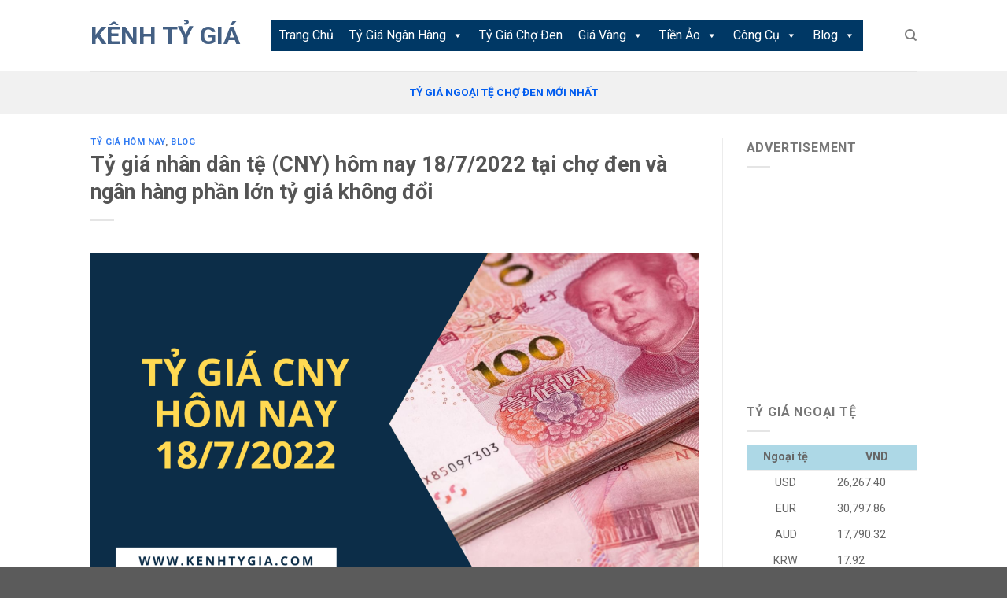

--- FILE ---
content_type: text/html; charset=UTF-8
request_url: https://kenhtygia.com/ty-gia-nhan-dan-te-cny-hom-nay-18-7-2022-tai-cho-den-va-ngan-hang-phan-lon-ty-gia-khong-doi/
body_size: 38687
content:

<!DOCTYPE html>
<html lang="vi" prefix="og: https://ogp.me/ns#" class="loading-site no-js">
<head>
	<meta charset="UTF-8" />
	<link rel="profile" href="https://gmpg.org/xfn/11" />
	<link rel="pingback" href="https://kenhtygia.com/xmlrpc.php" />

	<script>(function(html){html.className = html.className.replace(/\bno-js\b/,'js')})(document.documentElement);</script>
<meta name="viewport" content="width=device-width, initial-scale=1, maximum-scale=1" />
<!-- Tối ưu hóa công cụ tìm kiếm bởi Rank Math PRO - https://rankmath.com/ -->
<title>Tỷ giá nhân dân tệ (CNY) hôm nay 18/7/2022 tại chợ đen và ngân hàng phần lớn tỷ giá không đổi - Kênh Tỷ Giá</title>
<meta name="description" content="Tỷ giá nhân dân tệ (CNY) hôm nay 18/7/2022 tại chợ đen và ngân hàng phần lớn tỷ giá không đổi. Cụ thể"/>
<meta name="robots" content="follow, index, max-snippet:-1, max-video-preview:-1, max-image-preview:large"/>
<link rel="canonical" href="https://kenhtygia.com/ty-gia-nhan-dan-te-cny-hom-nay-18-7-2022-tai-cho-den-va-ngan-hang-phan-lon-ty-gia-khong-doi/" />
<meta property="og:locale" content="vi_VN" />
<meta property="og:type" content="article" />
<meta property="og:title" content="Tỷ giá nhân dân tệ (CNY) hôm nay 18/7/2022 tại chợ đen và ngân hàng phần lớn tỷ giá không đổi - Kênh Tỷ Giá" />
<meta property="og:description" content="Tỷ giá nhân dân tệ (CNY) hôm nay 18/7/2022 tại chợ đen và ngân hàng phần lớn tỷ giá không đổi. Cụ thể" />
<meta property="og:url" content="https://kenhtygia.com/ty-gia-nhan-dan-te-cny-hom-nay-18-7-2022-tai-cho-den-va-ngan-hang-phan-lon-ty-gia-khong-doi/" />
<meta property="og:site_name" content="Kênh Tỷ Giá" />
<meta property="article:tag" content="Tỷ giá Nhân Dân Tệ (CNY) hôm nay" />
<meta property="article:tag" content="Tỷ giá Nhân Dân Tệ chợ đen hôm nay" />
<meta property="article:section" content="Tỷ Giá Hôm Nay" />
<meta property="og:image" content="https://kenhtygia.com/wp-content/uploads/2022/07/ty-gia-nhan-dan-te-cny-hom-nay-18-7-2022-tai-cho-den-va-ngan-hang-phan-lon-ty-gia-khong-doi.png" />
<meta property="og:image:secure_url" content="https://kenhtygia.com/wp-content/uploads/2022/07/ty-gia-nhan-dan-te-cny-hom-nay-18-7-2022-tai-cho-den-va-ngan-hang-phan-lon-ty-gia-khong-doi.png" />
<meta property="og:image:width" content="1640" />
<meta property="og:image:height" content="924" />
<meta property="og:image:alt" content="Tỷ giá nhân dân tệ (CNY) hôm nay 18/7/2022 tại chợ đen và ngân hàng phần lớn tỷ giá không đổi" />
<meta property="og:image:type" content="image/png" />
<meta property="article:published_time" content="2022-07-18T10:58:44+07:00" />
<meta name="twitter:card" content="summary_large_image" />
<meta name="twitter:title" content="Tỷ giá nhân dân tệ (CNY) hôm nay 18/7/2022 tại chợ đen và ngân hàng phần lớn tỷ giá không đổi - Kênh Tỷ Giá" />
<meta name="twitter:description" content="Tỷ giá nhân dân tệ (CNY) hôm nay 18/7/2022 tại chợ đen và ngân hàng phần lớn tỷ giá không đổi. Cụ thể" />
<meta name="twitter:creator" content="@admin" />
<meta name="twitter:image" content="https://kenhtygia.com/wp-content/uploads/2022/07/ty-gia-nhan-dan-te-cny-hom-nay-18-7-2022-tai-cho-den-va-ngan-hang-phan-lon-ty-gia-khong-doi.png" />
<meta name="twitter:label1" content="Thời gian để đọc" />
<meta name="twitter:data1" content="1 phút" />
<script type="application/ld+json" class="rank-math-schema-pro">{"@context":"https://schema.org","@graph":[{"@type":["Person","Organization"],"@id":"https://kenhtygia.com/#person","name":"Ch\u00e1nh T\u00e2n"},{"@type":"WebSite","@id":"https://kenhtygia.com/#website","url":"https://kenhtygia.com","name":"Ch\u00e1nh T\u00e2n","publisher":{"@id":"https://kenhtygia.com/#person"},"inLanguage":"vi"},{"@type":"ImageObject","@id":"https://kenhtygia.com/wp-content/uploads/2022/07/ty-gia-nhan-dan-te-cny-hom-nay-18-7-2022-tai-cho-den-va-ngan-hang-phan-lon-ty-gia-khong-doi.png","url":"https://kenhtygia.com/wp-content/uploads/2022/07/ty-gia-nhan-dan-te-cny-hom-nay-18-7-2022-tai-cho-den-va-ngan-hang-phan-lon-ty-gia-khong-doi.png","width":"1640","height":"924","inLanguage":"vi"},{"@type":"BreadcrumbList","@id":"https://kenhtygia.com/ty-gia-nhan-dan-te-cny-hom-nay-18-7-2022-tai-cho-den-va-ngan-hang-phan-lon-ty-gia-khong-doi/#breadcrumb","itemListElement":[{"@type":"ListItem","position":"1","item":{"@id":"https://kenhtygia.com","name":"Home"}},{"@type":"ListItem","position":"2","item":{"@id":"https://kenhtygia.com/blog/ty-gia-hom-nay/","name":"T\u1ef7 Gi\u00e1 H\u00f4m Nay"}},{"@type":"ListItem","position":"3","item":{"@id":"https://kenhtygia.com/ty-gia-nhan-dan-te-cny-hom-nay-18-7-2022-tai-cho-den-va-ngan-hang-phan-lon-ty-gia-khong-doi/","name":"T\u1ef7 gi\u00e1 nh\u00e2n d\u00e2n t\u1ec7 (CNY) h\u00f4m nay 18/7/2022 t\u1ea1i ch\u1ee3 \u0111en v\u00e0 ng\u00e2n h\u00e0ng ph\u1ea7n l\u1edbn t\u1ef7 gi\u00e1 kh\u00f4ng \u0111\u1ed5i"}}]},{"@type":"WebPage","@id":"https://kenhtygia.com/ty-gia-nhan-dan-te-cny-hom-nay-18-7-2022-tai-cho-den-va-ngan-hang-phan-lon-ty-gia-khong-doi/#webpage","url":"https://kenhtygia.com/ty-gia-nhan-dan-te-cny-hom-nay-18-7-2022-tai-cho-den-va-ngan-hang-phan-lon-ty-gia-khong-doi/","name":"T\u1ef7 gi\u00e1 nh\u00e2n d\u00e2n t\u1ec7 (CNY) h\u00f4m nay 18/7/2022 t\u1ea1i ch\u1ee3 \u0111en v\u00e0 ng\u00e2n h\u00e0ng ph\u1ea7n l\u1edbn t\u1ef7 gi\u00e1 kh\u00f4ng \u0111\u1ed5i - K\u00eanh T\u1ef7 Gi\u00e1","datePublished":"2022-07-18T10:58:44+07:00","dateModified":"2022-07-18T10:58:44+07:00","isPartOf":{"@id":"https://kenhtygia.com/#website"},"primaryImageOfPage":{"@id":"https://kenhtygia.com/wp-content/uploads/2022/07/ty-gia-nhan-dan-te-cny-hom-nay-18-7-2022-tai-cho-den-va-ngan-hang-phan-lon-ty-gia-khong-doi.png"},"inLanguage":"vi","breadcrumb":{"@id":"https://kenhtygia.com/ty-gia-nhan-dan-te-cny-hom-nay-18-7-2022-tai-cho-den-va-ngan-hang-phan-lon-ty-gia-khong-doi/#breadcrumb"}},{"@type":"Person","@id":"https://kenhtygia.com/author/voyeu/","name":"","url":"https://kenhtygia.com/author/voyeu/","image":{"@type":"ImageObject","@id":"https://secure.gravatar.com/avatar/abac32a1ee511125ba60bb7ab79f15768f170fe3cae8ccf27608319091b8dfd1?s=96&amp;d=mm&amp;r=g","url":"https://secure.gravatar.com/avatar/abac32a1ee511125ba60bb7ab79f15768f170fe3cae8ccf27608319091b8dfd1?s=96&amp;d=mm&amp;r=g","caption":"","inLanguage":"vi"},"sameAs":["https://twitter.com/admin"]},{"@type":"BlogPosting","headline":"T\u1ef7 gi\u00e1 nh\u00e2n d\u00e2n t\u1ec7 (CNY) h\u00f4m nay 18/7/2022 t\u1ea1i ch\u1ee3 \u0111en v\u00e0 ng\u00e2n h\u00e0ng ph\u1ea7n l\u1edbn t\u1ef7 gi\u00e1 kh\u00f4ng \u0111\u1ed5i - K\u00eanh T\u1ef7 Gi\u00e1","datePublished":"2022-07-18T10:58:44+07:00","dateModified":"2022-07-18T10:58:44+07:00","articleSection":"Blog, T\u1ef7 Gi\u00e1 H\u00f4m Nay","author":{"@id":"https://kenhtygia.com/author/voyeu/","name":""},"publisher":{"@id":"https://kenhtygia.com/#person"},"description":"T\u1ef7 gi\u00e1 nh\u00e2n d\u00e2n t\u1ec7 (CNY) h\u00f4m nay 18/7/2022 t\u1ea1i ch\u1ee3 \u0111en v\u00e0 ng\u00e2n h\u00e0ng ph\u1ea7n l\u1edbn t\u1ef7 gi\u00e1 kh\u00f4ng \u0111\u1ed5i. C\u1ee5 th\u1ec3","name":"T\u1ef7 gi\u00e1 nh\u00e2n d\u00e2n t\u1ec7 (CNY) h\u00f4m nay 18/7/2022 t\u1ea1i ch\u1ee3 \u0111en v\u00e0 ng\u00e2n h\u00e0ng ph\u1ea7n l\u1edbn t\u1ef7 gi\u00e1 kh\u00f4ng \u0111\u1ed5i - K\u00eanh T\u1ef7 Gi\u00e1","@id":"https://kenhtygia.com/ty-gia-nhan-dan-te-cny-hom-nay-18-7-2022-tai-cho-den-va-ngan-hang-phan-lon-ty-gia-khong-doi/#richSnippet","isPartOf":{"@id":"https://kenhtygia.com/ty-gia-nhan-dan-te-cny-hom-nay-18-7-2022-tai-cho-den-va-ngan-hang-phan-lon-ty-gia-khong-doi/#webpage"},"image":{"@id":"https://kenhtygia.com/wp-content/uploads/2022/07/ty-gia-nhan-dan-te-cny-hom-nay-18-7-2022-tai-cho-den-va-ngan-hang-phan-lon-ty-gia-khong-doi.png"},"inLanguage":"vi","mainEntityOfPage":{"@id":"https://kenhtygia.com/ty-gia-nhan-dan-te-cny-hom-nay-18-7-2022-tai-cho-den-va-ngan-hang-phan-lon-ty-gia-khong-doi/#webpage"}}]}</script>
<!-- /Plugin SEO WordPress Rank Math -->

<link rel='dns-prefetch' href='//www.googletagmanager.com' />
<link rel='dns-prefetch' href='//cdn.jsdelivr.net' />
<link rel='dns-prefetch' href='//fonts.googleapis.com' />
<link rel='dns-prefetch' href='//pagead2.googlesyndication.com' />
<link rel='dns-prefetch' href='//fundingchoicesmessages.google.com' />
<link href='https://fonts.gstatic.com' crossorigin rel='preconnect' />
<link rel='prefetch' href='https://kenhtygia.com/wp-content/themes/flatsome/assets/js/chunk.countup.js?ver=3.16.1' />
<link rel='prefetch' href='https://kenhtygia.com/wp-content/themes/flatsome/assets/js/chunk.sticky-sidebar.js?ver=3.16.1' />
<link rel='prefetch' href='https://kenhtygia.com/wp-content/themes/flatsome/assets/js/chunk.tooltips.js?ver=3.16.1' />
<link rel='prefetch' href='https://kenhtygia.com/wp-content/themes/flatsome/assets/js/chunk.vendors-popups.js?ver=3.16.1' />
<link rel='prefetch' href='https://kenhtygia.com/wp-content/themes/flatsome/assets/js/chunk.vendors-slider.js?ver=3.16.1' />
<link rel="alternate" type="application/rss+xml" title="Dòng thông tin Kênh Tỷ Giá &raquo;" href="https://kenhtygia.com/feed/" />
<link rel="alternate" type="application/rss+xml" title="Kênh Tỷ Giá &raquo; Dòng bình luận" href="https://kenhtygia.com/comments/feed/" />
<link rel="alternate" type="application/rss+xml" title="Kênh Tỷ Giá &raquo; Tỷ giá nhân dân tệ (CNY) hôm nay 18/7/2022 tại chợ đen và ngân hàng phần lớn tỷ giá không đổi Dòng bình luận" href="https://kenhtygia.com/ty-gia-nhan-dan-te-cny-hom-nay-18-7-2022-tai-cho-den-va-ngan-hang-phan-lon-ty-gia-khong-doi/feed/" />
<link rel="alternate" title="oNhúng (JSON)" type="application/json+oembed" href="https://kenhtygia.com/wp-json/oembed/1.0/embed?url=https%3A%2F%2Fkenhtygia.com%2Fty-gia-nhan-dan-te-cny-hom-nay-18-7-2022-tai-cho-den-va-ngan-hang-phan-lon-ty-gia-khong-doi%2F" />
<link rel="alternate" title="oNhúng (XML)" type="text/xml+oembed" href="https://kenhtygia.com/wp-json/oembed/1.0/embed?url=https%3A%2F%2Fkenhtygia.com%2Fty-gia-nhan-dan-te-cny-hom-nay-18-7-2022-tai-cho-den-va-ngan-hang-phan-lon-ty-gia-khong-doi%2F&#038;format=xml" />
<!-- kenhtygia.com is managing ads with Advanced Ads 2.0.14 – https://wpadvancedads.com/ --><script id="kenht-ready">
			window.advanced_ads_ready=function(e,a){a=a||"complete";var d=function(e){return"interactive"===a?"loading"!==e:"complete"===e};d(document.readyState)?e():document.addEventListener("readystatechange",(function(a){d(a.target.readyState)&&e()}),{once:"interactive"===a})},window.advanced_ads_ready_queue=window.advanced_ads_ready_queue||[];		</script>
		<style id='wp-img-auto-sizes-contain-inline-css' type='text/css'>
img:is([sizes=auto i],[sizes^="auto," i]){contain-intrinsic-size:3000px 1500px}
/*# sourceURL=wp-img-auto-sizes-contain-inline-css */
</style>

<style id='wp-emoji-styles-inline-css' type='text/css'>

	img.wp-smiley, img.emoji {
		display: inline !important;
		border: none !important;
		box-shadow: none !important;
		height: 1em !important;
		width: 1em !important;
		margin: 0 0.07em !important;
		vertical-align: -0.1em !important;
		background: none !important;
		padding: 0 !important;
	}
/*# sourceURL=wp-emoji-styles-inline-css */
</style>
<style id='wp-block-library-inline-css' type='text/css'>
:root{--wp-block-synced-color:#7a00df;--wp-block-synced-color--rgb:122,0,223;--wp-bound-block-color:var(--wp-block-synced-color);--wp-editor-canvas-background:#ddd;--wp-admin-theme-color:#007cba;--wp-admin-theme-color--rgb:0,124,186;--wp-admin-theme-color-darker-10:#006ba1;--wp-admin-theme-color-darker-10--rgb:0,107,160.5;--wp-admin-theme-color-darker-20:#005a87;--wp-admin-theme-color-darker-20--rgb:0,90,135;--wp-admin-border-width-focus:2px}@media (min-resolution:192dpi){:root{--wp-admin-border-width-focus:1.5px}}.wp-element-button{cursor:pointer}:root .has-very-light-gray-background-color{background-color:#eee}:root .has-very-dark-gray-background-color{background-color:#313131}:root .has-very-light-gray-color{color:#eee}:root .has-very-dark-gray-color{color:#313131}:root .has-vivid-green-cyan-to-vivid-cyan-blue-gradient-background{background:linear-gradient(135deg,#00d084,#0693e3)}:root .has-purple-crush-gradient-background{background:linear-gradient(135deg,#34e2e4,#4721fb 50%,#ab1dfe)}:root .has-hazy-dawn-gradient-background{background:linear-gradient(135deg,#faaca8,#dad0ec)}:root .has-subdued-olive-gradient-background{background:linear-gradient(135deg,#fafae1,#67a671)}:root .has-atomic-cream-gradient-background{background:linear-gradient(135deg,#fdd79a,#004a59)}:root .has-nightshade-gradient-background{background:linear-gradient(135deg,#330968,#31cdcf)}:root .has-midnight-gradient-background{background:linear-gradient(135deg,#020381,#2874fc)}:root{--wp--preset--font-size--normal:16px;--wp--preset--font-size--huge:42px}.has-regular-font-size{font-size:1em}.has-larger-font-size{font-size:2.625em}.has-normal-font-size{font-size:var(--wp--preset--font-size--normal)}.has-huge-font-size{font-size:var(--wp--preset--font-size--huge)}.has-text-align-center{text-align:center}.has-text-align-left{text-align:left}.has-text-align-right{text-align:right}.has-fit-text{white-space:nowrap!important}#end-resizable-editor-section{display:none}.aligncenter{clear:both}.items-justified-left{justify-content:flex-start}.items-justified-center{justify-content:center}.items-justified-right{justify-content:flex-end}.items-justified-space-between{justify-content:space-between}.screen-reader-text{border:0;clip-path:inset(50%);height:1px;margin:-1px;overflow:hidden;padding:0;position:absolute;width:1px;word-wrap:normal!important}.screen-reader-text:focus{background-color:#ddd;clip-path:none;color:#444;display:block;font-size:1em;height:auto;left:5px;line-height:normal;padding:15px 23px 14px;text-decoration:none;top:5px;width:auto;z-index:100000}html :where(.has-border-color){border-style:solid}html :where([style*=border-top-color]){border-top-style:solid}html :where([style*=border-right-color]){border-right-style:solid}html :where([style*=border-bottom-color]){border-bottom-style:solid}html :where([style*=border-left-color]){border-left-style:solid}html :where([style*=border-width]){border-style:solid}html :where([style*=border-top-width]){border-top-style:solid}html :where([style*=border-right-width]){border-right-style:solid}html :where([style*=border-bottom-width]){border-bottom-style:solid}html :where([style*=border-left-width]){border-left-style:solid}html :where(img[class*=wp-image-]){height:auto;max-width:100%}:where(figure){margin:0 0 1em}html :where(.is-position-sticky){--wp-admin--admin-bar--position-offset:var(--wp-admin--admin-bar--height,0px)}@media screen and (max-width:600px){html :where(.is-position-sticky){--wp-admin--admin-bar--position-offset:0px}}

/*# sourceURL=wp-block-library-inline-css */
</style><style id='global-styles-inline-css' type='text/css'>
:root{--wp--preset--aspect-ratio--square: 1;--wp--preset--aspect-ratio--4-3: 4/3;--wp--preset--aspect-ratio--3-4: 3/4;--wp--preset--aspect-ratio--3-2: 3/2;--wp--preset--aspect-ratio--2-3: 2/3;--wp--preset--aspect-ratio--16-9: 16/9;--wp--preset--aspect-ratio--9-16: 9/16;--wp--preset--color--black: #000000;--wp--preset--color--cyan-bluish-gray: #abb8c3;--wp--preset--color--white: #ffffff;--wp--preset--color--pale-pink: #f78da7;--wp--preset--color--vivid-red: #cf2e2e;--wp--preset--color--luminous-vivid-orange: #ff6900;--wp--preset--color--luminous-vivid-amber: #fcb900;--wp--preset--color--light-green-cyan: #7bdcb5;--wp--preset--color--vivid-green-cyan: #00d084;--wp--preset--color--pale-cyan-blue: #8ed1fc;--wp--preset--color--vivid-cyan-blue: #0693e3;--wp--preset--color--vivid-purple: #9b51e0;--wp--preset--gradient--vivid-cyan-blue-to-vivid-purple: linear-gradient(135deg,rgb(6,147,227) 0%,rgb(155,81,224) 100%);--wp--preset--gradient--light-green-cyan-to-vivid-green-cyan: linear-gradient(135deg,rgb(122,220,180) 0%,rgb(0,208,130) 100%);--wp--preset--gradient--luminous-vivid-amber-to-luminous-vivid-orange: linear-gradient(135deg,rgb(252,185,0) 0%,rgb(255,105,0) 100%);--wp--preset--gradient--luminous-vivid-orange-to-vivid-red: linear-gradient(135deg,rgb(255,105,0) 0%,rgb(207,46,46) 100%);--wp--preset--gradient--very-light-gray-to-cyan-bluish-gray: linear-gradient(135deg,rgb(238,238,238) 0%,rgb(169,184,195) 100%);--wp--preset--gradient--cool-to-warm-spectrum: linear-gradient(135deg,rgb(74,234,220) 0%,rgb(151,120,209) 20%,rgb(207,42,186) 40%,rgb(238,44,130) 60%,rgb(251,105,98) 80%,rgb(254,248,76) 100%);--wp--preset--gradient--blush-light-purple: linear-gradient(135deg,rgb(255,206,236) 0%,rgb(152,150,240) 100%);--wp--preset--gradient--blush-bordeaux: linear-gradient(135deg,rgb(254,205,165) 0%,rgb(254,45,45) 50%,rgb(107,0,62) 100%);--wp--preset--gradient--luminous-dusk: linear-gradient(135deg,rgb(255,203,112) 0%,rgb(199,81,192) 50%,rgb(65,88,208) 100%);--wp--preset--gradient--pale-ocean: linear-gradient(135deg,rgb(255,245,203) 0%,rgb(182,227,212) 50%,rgb(51,167,181) 100%);--wp--preset--gradient--electric-grass: linear-gradient(135deg,rgb(202,248,128) 0%,rgb(113,206,126) 100%);--wp--preset--gradient--midnight: linear-gradient(135deg,rgb(2,3,129) 0%,rgb(40,116,252) 100%);--wp--preset--font-size--small: 13px;--wp--preset--font-size--medium: 20px;--wp--preset--font-size--large: 36px;--wp--preset--font-size--x-large: 42px;--wp--preset--spacing--20: 0.44rem;--wp--preset--spacing--30: 0.67rem;--wp--preset--spacing--40: 1rem;--wp--preset--spacing--50: 1.5rem;--wp--preset--spacing--60: 2.25rem;--wp--preset--spacing--70: 3.38rem;--wp--preset--spacing--80: 5.06rem;--wp--preset--shadow--natural: 6px 6px 9px rgba(0, 0, 0, 0.2);--wp--preset--shadow--deep: 12px 12px 50px rgba(0, 0, 0, 0.4);--wp--preset--shadow--sharp: 6px 6px 0px rgba(0, 0, 0, 0.2);--wp--preset--shadow--outlined: 6px 6px 0px -3px rgb(255, 255, 255), 6px 6px rgb(0, 0, 0);--wp--preset--shadow--crisp: 6px 6px 0px rgb(0, 0, 0);}:where(.is-layout-flex){gap: 0.5em;}:where(.is-layout-grid){gap: 0.5em;}body .is-layout-flex{display: flex;}.is-layout-flex{flex-wrap: wrap;align-items: center;}.is-layout-flex > :is(*, div){margin: 0;}body .is-layout-grid{display: grid;}.is-layout-grid > :is(*, div){margin: 0;}:where(.wp-block-columns.is-layout-flex){gap: 2em;}:where(.wp-block-columns.is-layout-grid){gap: 2em;}:where(.wp-block-post-template.is-layout-flex){gap: 1.25em;}:where(.wp-block-post-template.is-layout-grid){gap: 1.25em;}.has-black-color{color: var(--wp--preset--color--black) !important;}.has-cyan-bluish-gray-color{color: var(--wp--preset--color--cyan-bluish-gray) !important;}.has-white-color{color: var(--wp--preset--color--white) !important;}.has-pale-pink-color{color: var(--wp--preset--color--pale-pink) !important;}.has-vivid-red-color{color: var(--wp--preset--color--vivid-red) !important;}.has-luminous-vivid-orange-color{color: var(--wp--preset--color--luminous-vivid-orange) !important;}.has-luminous-vivid-amber-color{color: var(--wp--preset--color--luminous-vivid-amber) !important;}.has-light-green-cyan-color{color: var(--wp--preset--color--light-green-cyan) !important;}.has-vivid-green-cyan-color{color: var(--wp--preset--color--vivid-green-cyan) !important;}.has-pale-cyan-blue-color{color: var(--wp--preset--color--pale-cyan-blue) !important;}.has-vivid-cyan-blue-color{color: var(--wp--preset--color--vivid-cyan-blue) !important;}.has-vivid-purple-color{color: var(--wp--preset--color--vivid-purple) !important;}.has-black-background-color{background-color: var(--wp--preset--color--black) !important;}.has-cyan-bluish-gray-background-color{background-color: var(--wp--preset--color--cyan-bluish-gray) !important;}.has-white-background-color{background-color: var(--wp--preset--color--white) !important;}.has-pale-pink-background-color{background-color: var(--wp--preset--color--pale-pink) !important;}.has-vivid-red-background-color{background-color: var(--wp--preset--color--vivid-red) !important;}.has-luminous-vivid-orange-background-color{background-color: var(--wp--preset--color--luminous-vivid-orange) !important;}.has-luminous-vivid-amber-background-color{background-color: var(--wp--preset--color--luminous-vivid-amber) !important;}.has-light-green-cyan-background-color{background-color: var(--wp--preset--color--light-green-cyan) !important;}.has-vivid-green-cyan-background-color{background-color: var(--wp--preset--color--vivid-green-cyan) !important;}.has-pale-cyan-blue-background-color{background-color: var(--wp--preset--color--pale-cyan-blue) !important;}.has-vivid-cyan-blue-background-color{background-color: var(--wp--preset--color--vivid-cyan-blue) !important;}.has-vivid-purple-background-color{background-color: var(--wp--preset--color--vivid-purple) !important;}.has-black-border-color{border-color: var(--wp--preset--color--black) !important;}.has-cyan-bluish-gray-border-color{border-color: var(--wp--preset--color--cyan-bluish-gray) !important;}.has-white-border-color{border-color: var(--wp--preset--color--white) !important;}.has-pale-pink-border-color{border-color: var(--wp--preset--color--pale-pink) !important;}.has-vivid-red-border-color{border-color: var(--wp--preset--color--vivid-red) !important;}.has-luminous-vivid-orange-border-color{border-color: var(--wp--preset--color--luminous-vivid-orange) !important;}.has-luminous-vivid-amber-border-color{border-color: var(--wp--preset--color--luminous-vivid-amber) !important;}.has-light-green-cyan-border-color{border-color: var(--wp--preset--color--light-green-cyan) !important;}.has-vivid-green-cyan-border-color{border-color: var(--wp--preset--color--vivid-green-cyan) !important;}.has-pale-cyan-blue-border-color{border-color: var(--wp--preset--color--pale-cyan-blue) !important;}.has-vivid-cyan-blue-border-color{border-color: var(--wp--preset--color--vivid-cyan-blue) !important;}.has-vivid-purple-border-color{border-color: var(--wp--preset--color--vivid-purple) !important;}.has-vivid-cyan-blue-to-vivid-purple-gradient-background{background: var(--wp--preset--gradient--vivid-cyan-blue-to-vivid-purple) !important;}.has-light-green-cyan-to-vivid-green-cyan-gradient-background{background: var(--wp--preset--gradient--light-green-cyan-to-vivid-green-cyan) !important;}.has-luminous-vivid-amber-to-luminous-vivid-orange-gradient-background{background: var(--wp--preset--gradient--luminous-vivid-amber-to-luminous-vivid-orange) !important;}.has-luminous-vivid-orange-to-vivid-red-gradient-background{background: var(--wp--preset--gradient--luminous-vivid-orange-to-vivid-red) !important;}.has-very-light-gray-to-cyan-bluish-gray-gradient-background{background: var(--wp--preset--gradient--very-light-gray-to-cyan-bluish-gray) !important;}.has-cool-to-warm-spectrum-gradient-background{background: var(--wp--preset--gradient--cool-to-warm-spectrum) !important;}.has-blush-light-purple-gradient-background{background: var(--wp--preset--gradient--blush-light-purple) !important;}.has-blush-bordeaux-gradient-background{background: var(--wp--preset--gradient--blush-bordeaux) !important;}.has-luminous-dusk-gradient-background{background: var(--wp--preset--gradient--luminous-dusk) !important;}.has-pale-ocean-gradient-background{background: var(--wp--preset--gradient--pale-ocean) !important;}.has-electric-grass-gradient-background{background: var(--wp--preset--gradient--electric-grass) !important;}.has-midnight-gradient-background{background: var(--wp--preset--gradient--midnight) !important;}.has-small-font-size{font-size: var(--wp--preset--font-size--small) !important;}.has-medium-font-size{font-size: var(--wp--preset--font-size--medium) !important;}.has-large-font-size{font-size: var(--wp--preset--font-size--large) !important;}.has-x-large-font-size{font-size: var(--wp--preset--font-size--x-large) !important;}
/*# sourceURL=global-styles-inline-css */
</style>

<style id='classic-theme-styles-inline-css' type='text/css'>
/*! This file is auto-generated */
.wp-block-button__link{color:#fff;background-color:#32373c;border-radius:9999px;box-shadow:none;text-decoration:none;padding:calc(.667em + 2px) calc(1.333em + 2px);font-size:1.125em}.wp-block-file__button{background:#32373c;color:#fff;text-decoration:none}
/*# sourceURL=/wp-includes/css/classic-themes.min.css */
</style>
<link rel='stylesheet' id='select2-css' href='https://kenhtygia.com/wp-content/plugins/cbcurrencyconverter/assets/vendors/select2/css/select2.min.css?ver=3.1.11' type='text/css' media='all' />
<link rel='stylesheet' id='cbcurrencyconverter-public-css' href='https://kenhtygia.com/wp-content/plugins/cbcurrencyconverter/assets/css/cbcurrencyconverter-public.css?ver=3.1.11' type='text/css' media='all' />
<link rel='stylesheet' id='cryptowp-css' href='https://kenhtygia.com/wp-content/plugins/cryptowp/assets/css/cryptowp.css?ver=22080626' type='text/css' media='all' />
<link rel='stylesheet' id='mnd-tlvtg-css-css' href='https://kenhtygia.com/wp-content/plugins/tinh-vay-ngan-hang-tra-gop/css/mnd_laivay_cp.css?ver=6.9' type='text/css' media='all' />
<link rel='stylesheet' id='ppress-frontend-css' href='https://kenhtygia.com/wp-content/plugins/wp-user-avatar/assets/css/frontend.min.css?ver=4.16.8' type='text/css' media='all' />
<link rel='stylesheet' id='ppress-flatpickr-css' href='https://kenhtygia.com/wp-content/plugins/wp-user-avatar/assets/flatpickr/flatpickr.min.css?ver=4.16.8' type='text/css' media='all' />
<link rel='stylesheet' id='ppress-select2-css' href='https://kenhtygia.com/wp-content/plugins/wp-user-avatar/assets/select2/select2.min.css?ver=6.9' type='text/css' media='all' />
<link rel='stylesheet' id='megamenu-css' href='https://kenhtygia.com/wp-content/uploads/maxmegamenu/style.css?ver=afaff6' type='text/css' media='all' />
<link rel='stylesheet' id='dashicons-css' href='https://kenhtygia.com/wp-includes/css/dashicons.min.css?ver=6.9' type='text/css' media='all' />
<link rel='stylesheet' id='tablepress-default-css' href='https://kenhtygia.com/wp-content/plugins/tablepress/css/build/default.css?ver=3.2.5' type='text/css' media='all' />
<link rel='stylesheet' id='wpdiscuz-frontend-css-css' href='https://kenhtygia.com/wp-content/plugins/wpdiscuz/themes/default/style.css?ver=7.6.39' type='text/css' media='all' />
<style id='wpdiscuz-frontend-css-inline-css' type='text/css'>
 #wpdcom .wpd-blog-administrator .wpd-comment-label{color:#ffffff;background-color:#ff451f;border:none}#wpdcom .wpd-blog-administrator .wpd-comment-author, #wpdcom .wpd-blog-administrator .wpd-comment-author a{color:#ff451f}#wpdcom.wpd-layout-1 .wpd-comment .wpd-blog-administrator .wpd-avatar img{border-color:#ff451f}#wpdcom.wpd-layout-2 .wpd-comment.wpd-reply .wpd-comment-wrap.wpd-blog-administrator{border-left:3px solid #ff451f}#wpdcom.wpd-layout-2 .wpd-comment .wpd-blog-administrator .wpd-avatar img{border-bottom-color:#ff451f}#wpdcom.wpd-layout-3 .wpd-blog-administrator .wpd-comment-subheader{border-top:1px dashed #ff451f}#wpdcom.wpd-layout-3 .wpd-reply .wpd-blog-administrator .wpd-comment-right{border-left:1px solid #ff451f}#wpdcom .wpd-blog-editor .wpd-comment-label{color:#ffffff;background-color:#d36000;border:none}#wpdcom .wpd-blog-editor .wpd-comment-author, #wpdcom .wpd-blog-editor .wpd-comment-author a{color:#d36000}#wpdcom.wpd-layout-1 .wpd-comment .wpd-blog-editor .wpd-avatar img{border-color:#d36000}#wpdcom.wpd-layout-2 .wpd-comment.wpd-reply .wpd-comment-wrap.wpd-blog-editor{border-left:3px solid #d36000}#wpdcom.wpd-layout-2 .wpd-comment .wpd-blog-editor .wpd-avatar img{border-bottom-color:#d36000}#wpdcom.wpd-layout-3 .wpd-blog-editor .wpd-comment-subheader{border-top:1px dashed #d36000}#wpdcom.wpd-layout-3 .wpd-reply .wpd-blog-editor .wpd-comment-right{border-left:1px solid #d36000}#wpdcom .wpd-blog-author .wpd-comment-label{color:#ffffff;background-color:#327324;border:none}#wpdcom .wpd-blog-author .wpd-comment-author, #wpdcom .wpd-blog-author .wpd-comment-author a{color:#327324}#wpdcom.wpd-layout-1 .wpd-comment .wpd-blog-author .wpd-avatar img{border-color:#327324}#wpdcom.wpd-layout-2 .wpd-comment .wpd-blog-author .wpd-avatar img{border-bottom-color:#327324}#wpdcom.wpd-layout-3 .wpd-blog-author .wpd-comment-subheader{border-top:1px dashed #327324}#wpdcom.wpd-layout-3 .wpd-reply .wpd-blog-author .wpd-comment-right{border-left:1px solid #327324}#wpdcom .wpd-blog-contributor .wpd-comment-label{color:#ffffff;background-color:#a240cd;border:none}#wpdcom .wpd-blog-contributor .wpd-comment-author, #wpdcom .wpd-blog-contributor .wpd-comment-author a{color:#a240cd}#wpdcom.wpd-layout-1 .wpd-comment .wpd-blog-contributor .wpd-avatar img{border-color:#a240cd}#wpdcom.wpd-layout-2 .wpd-comment .wpd-blog-contributor .wpd-avatar img{border-bottom-color:#a240cd}#wpdcom.wpd-layout-3 .wpd-blog-contributor .wpd-comment-subheader{border-top:1px dashed #a240cd}#wpdcom.wpd-layout-3 .wpd-reply .wpd-blog-contributor .wpd-comment-right{border-left:1px solid #a240cd}#wpdcom .wpd-blog-subscriber .wpd-comment-label{color:#ffffff;background-color:#31839e;border:none}#wpdcom .wpd-blog-subscriber .wpd-comment-author, #wpdcom .wpd-blog-subscriber .wpd-comment-author a{color:#31839e}#wpdcom.wpd-layout-2 .wpd-comment .wpd-blog-subscriber .wpd-avatar img{border-bottom-color:#31839e}#wpdcom.wpd-layout-3 .wpd-blog-subscriber .wpd-comment-subheader{border-top:1px dashed #31839e}#wpdcom .wpd-blog-customer .wpd-comment-label{color:#ffffff;background-color:#31839e;border:none}#wpdcom .wpd-blog-customer .wpd-comment-author, #wpdcom .wpd-blog-customer .wpd-comment-author a{color:#31839e}#wpdcom.wpd-layout-1 .wpd-comment .wpd-blog-customer .wpd-avatar img{border-color:#31839e}#wpdcom.wpd-layout-2 .wpd-comment .wpd-blog-customer .wpd-avatar img{border-bottom-color:#31839e}#wpdcom.wpd-layout-3 .wpd-blog-customer .wpd-comment-subheader{border-top:1px dashed #31839e}#wpdcom.wpd-layout-3 .wpd-reply .wpd-blog-customer .wpd-comment-right{border-left:1px solid #31839e}#wpdcom .wpd-blog-shop_manager .wpd-comment-label{color:#ffffff;background-color:#31839e;border:none}#wpdcom .wpd-blog-shop_manager .wpd-comment-author, #wpdcom .wpd-blog-shop_manager .wpd-comment-author a{color:#31839e}#wpdcom.wpd-layout-1 .wpd-comment .wpd-blog-shop_manager .wpd-avatar img{border-color:#31839e}#wpdcom.wpd-layout-2 .wpd-comment .wpd-blog-shop_manager .wpd-avatar img{border-bottom-color:#31839e}#wpdcom.wpd-layout-3 .wpd-blog-shop_manager .wpd-comment-subheader{border-top:1px dashed #31839e}#wpdcom.wpd-layout-3 .wpd-reply .wpd-blog-shop_manager .wpd-comment-right{border-left:1px solid #31839e}#wpdcom .wpd-blog-post_author .wpd-comment-label{color:#ffffff;background-color:#07B290;border:none}#wpdcom .wpd-blog-post_author .wpd-comment-author, #wpdcom .wpd-blog-post_author .wpd-comment-author a{color:#07B290}#wpdcom .wpd-blog-post_author .wpd-avatar img{border-color:#07B290}#wpdcom.wpd-layout-1 .wpd-comment .wpd-blog-post_author .wpd-avatar img{border-color:#07B290}#wpdcom.wpd-layout-2 .wpd-comment.wpd-reply .wpd-comment-wrap.wpd-blog-post_author{border-left:3px solid #07B290}#wpdcom.wpd-layout-2 .wpd-comment .wpd-blog-post_author .wpd-avatar img{border-bottom-color:#07B290}#wpdcom.wpd-layout-3 .wpd-blog-post_author .wpd-comment-subheader{border-top:1px dashed #07B290}#wpdcom.wpd-layout-3 .wpd-reply .wpd-blog-post_author .wpd-comment-right{border-left:1px solid #07B290}#wpdcom .wpd-blog-guest .wpd-comment-label{color:#ffffff;background-color:#898989;border:none}#wpdcom .wpd-blog-guest .wpd-comment-author, #wpdcom .wpd-blog-guest .wpd-comment-author a{color:#898989}#wpdcom.wpd-layout-3 .wpd-blog-guest .wpd-comment-subheader{border-top:1px dashed #898989}#comments, #respond, .comments-area, #wpdcom{}#wpdcom .ql-editor > *{color:#777777}#wpdcom .ql-editor::before{}#wpdcom .ql-toolbar{border:1px solid #DDDDDD;border-top:none}#wpdcom .ql-container{border:1px solid #DDDDDD;border-bottom:none}#wpdcom .wpd-form-row .wpdiscuz-item input[type="text"], #wpdcom .wpd-form-row .wpdiscuz-item input[type="email"], #wpdcom .wpd-form-row .wpdiscuz-item input[type="url"], #wpdcom .wpd-form-row .wpdiscuz-item input[type="color"], #wpdcom .wpd-form-row .wpdiscuz-item input[type="date"], #wpdcom .wpd-form-row .wpdiscuz-item input[type="datetime"], #wpdcom .wpd-form-row .wpdiscuz-item input[type="datetime-local"], #wpdcom .wpd-form-row .wpdiscuz-item input[type="month"], #wpdcom .wpd-form-row .wpdiscuz-item input[type="number"], #wpdcom .wpd-form-row .wpdiscuz-item input[type="time"], #wpdcom textarea, #wpdcom select{border:1px solid #DDDDDD;color:#777777}#wpdcom .wpd-form-row .wpdiscuz-item textarea{border:1px solid #DDDDDD}#wpdcom input::placeholder, #wpdcom textarea::placeholder, #wpdcom input::-moz-placeholder, #wpdcom textarea::-webkit-input-placeholder{}#wpdcom .wpd-comment-text{color:#777777}#wpdcom .wpd-thread-head .wpd-thread-info{border-bottom:2px solid #00B38F}#wpdcom .wpd-thread-head .wpd-thread-info.wpd-reviews-tab svg{fill:#00B38F}#wpdcom .wpd-thread-head .wpdiscuz-user-settings{border-bottom:2px solid #00B38F}#wpdcom .wpd-thread-head .wpdiscuz-user-settings:hover{color:#00B38F}#wpdcom .wpd-comment .wpd-follow-link:hover{color:#00B38F}#wpdcom .wpd-comment-status .wpd-sticky{color:#00B38F}#wpdcom .wpd-thread-filter .wpdf-active{color:#00B38F;border-bottom-color:#00B38F}#wpdcom .wpd-comment-info-bar{border:1px dashed #33c3a6;background:#e6f8f4}#wpdcom .wpd-comment-info-bar .wpd-current-view i{color:#00B38F}#wpdcom .wpd-filter-view-all:hover{background:#00B38F}#wpdcom .wpdiscuz-item .wpdiscuz-rating > label{color:#DDDDDD}#wpdcom .wpdiscuz-item .wpdiscuz-rating:not(:checked) > label:hover, .wpdiscuz-rating:not(:checked) > label:hover ~ label{}#wpdcom .wpdiscuz-item .wpdiscuz-rating > input ~ label:hover, #wpdcom .wpdiscuz-item .wpdiscuz-rating > input:not(:checked) ~ label:hover ~ label, #wpdcom .wpdiscuz-item .wpdiscuz-rating > input:not(:checked) ~ label:hover ~ label{color:#FFED85}#wpdcom .wpdiscuz-item .wpdiscuz-rating > input:checked ~ label:hover, #wpdcom .wpdiscuz-item .wpdiscuz-rating > input:checked ~ label:hover, #wpdcom .wpdiscuz-item .wpdiscuz-rating > label:hover ~ input:checked ~ label, #wpdcom .wpdiscuz-item .wpdiscuz-rating > input:checked + label:hover ~ label, #wpdcom .wpdiscuz-item .wpdiscuz-rating > input:checked ~ label:hover ~ label, .wpd-custom-field .wcf-active-star, #wpdcom .wpdiscuz-item .wpdiscuz-rating > input:checked ~ label{color:#FFD700}#wpd-post-rating .wpd-rating-wrap .wpd-rating-stars svg .wpd-star{fill:#DDDDDD}#wpd-post-rating .wpd-rating-wrap .wpd-rating-stars svg .wpd-active{fill:#FFD700}#wpd-post-rating .wpd-rating-wrap .wpd-rate-starts svg .wpd-star{fill:#DDDDDD}#wpd-post-rating .wpd-rating-wrap .wpd-rate-starts:hover svg .wpd-star{fill:#FFED85}#wpd-post-rating.wpd-not-rated .wpd-rating-wrap .wpd-rate-starts svg:hover ~ svg .wpd-star{fill:#DDDDDD}.wpdiscuz-post-rating-wrap .wpd-rating .wpd-rating-wrap .wpd-rating-stars svg .wpd-star{fill:#DDDDDD}.wpdiscuz-post-rating-wrap .wpd-rating .wpd-rating-wrap .wpd-rating-stars svg .wpd-active{fill:#FFD700}#wpdcom .wpd-comment .wpd-follow-active{color:#ff7a00}#wpdcom .page-numbers{color:#555;border:#555 1px solid}#wpdcom span.current{background:#555}#wpdcom.wpd-layout-1 .wpd-new-loaded-comment > .wpd-comment-wrap > .wpd-comment-right{background:#FFFAD6}#wpdcom.wpd-layout-2 .wpd-new-loaded-comment.wpd-comment > .wpd-comment-wrap > .wpd-comment-right{background:#FFFAD6}#wpdcom.wpd-layout-2 .wpd-new-loaded-comment.wpd-comment.wpd-reply > .wpd-comment-wrap > .wpd-comment-right{background:transparent}#wpdcom.wpd-layout-2 .wpd-new-loaded-comment.wpd-comment.wpd-reply > .wpd-comment-wrap{background:#FFFAD6}#wpdcom.wpd-layout-3 .wpd-new-loaded-comment.wpd-comment > .wpd-comment-wrap > .wpd-comment-right{background:#FFFAD6}#wpdcom .wpd-follow:hover i, #wpdcom .wpd-unfollow:hover i, #wpdcom .wpd-comment .wpd-follow-active:hover i{color:#00B38F}#wpdcom .wpdiscuz-readmore{cursor:pointer;color:#00B38F}.wpd-custom-field .wcf-pasiv-star, #wpcomm .wpdiscuz-item .wpdiscuz-rating > label{color:#DDDDDD}.wpd-wrapper .wpd-list-item.wpd-active{border-top:3px solid #00B38F}#wpdcom.wpd-layout-2 .wpd-comment.wpd-reply.wpd-unapproved-comment .wpd-comment-wrap{border-left:3px solid #FFFAD6}#wpdcom.wpd-layout-3 .wpd-comment.wpd-reply.wpd-unapproved-comment .wpd-comment-right{border-left:1px solid #FFFAD6}#wpdcom .wpd-prim-button{background-color:#07B290;color:#FFFFFF}#wpdcom .wpd_label__check i.wpdicon-on{color:#07B290;border:1px solid #83d9c8}#wpd-bubble-wrapper #wpd-bubble-all-comments-count{color:#1DB99A}#wpd-bubble-wrapper > div{background-color:#1DB99A}#wpd-bubble-wrapper > #wpd-bubble #wpd-bubble-add-message{background-color:#1DB99A}#wpd-bubble-wrapper > #wpd-bubble #wpd-bubble-add-message::before{border-left-color:#1DB99A;border-right-color:#1DB99A}#wpd-bubble-wrapper.wpd-right-corner > #wpd-bubble #wpd-bubble-add-message::before{border-left-color:#1DB99A;border-right-color:#1DB99A}.wpd-inline-icon-wrapper path.wpd-inline-icon-first{fill:#1DB99A}.wpd-inline-icon-count{background-color:#1DB99A}.wpd-inline-icon-count::before{border-right-color:#1DB99A}.wpd-inline-form-wrapper::before{border-bottom-color:#1DB99A}.wpd-inline-form-question{background-color:#1DB99A}.wpd-inline-form{background-color:#1DB99A}.wpd-last-inline-comments-wrapper{border-color:#1DB99A}.wpd-last-inline-comments-wrapper::before{border-bottom-color:#1DB99A}.wpd-last-inline-comments-wrapper .wpd-view-all-inline-comments{background:#1DB99A}.wpd-last-inline-comments-wrapper .wpd-view-all-inline-comments:hover,.wpd-last-inline-comments-wrapper .wpd-view-all-inline-comments:active,.wpd-last-inline-comments-wrapper .wpd-view-all-inline-comments:focus{background-color:#1DB99A}#wpdcom .ql-snow .ql-tooltip[data-mode="link"]::before{content:"Nhập link:"}#wpdcom .ql-snow .ql-tooltip.ql-editing a.ql-action::after{content:"Lưu"}.comments-area{width:auto}
/*# sourceURL=wpdiscuz-frontend-css-inline-css */
</style>
<link rel='stylesheet' id='wpdiscuz-fa-css' href='https://kenhtygia.com/wp-content/plugins/wpdiscuz/assets/third-party/font-awesome-5.13.0/css/fa.min.css?ver=7.6.39' type='text/css' media='all' />
<link rel='stylesheet' id='wpdiscuz-combo-css-css' href='https://kenhtygia.com/wp-content/plugins/wpdiscuz/assets/css/wpdiscuz-combo.min.css?ver=6.9' type='text/css' media='all' />
<link rel='stylesheet' id='flatsome-main-css' href='https://kenhtygia.com/wp-content/themes/flatsome/assets/css/flatsome.css?ver=3.16.1' type='text/css' media='all' />
<style id='flatsome-main-inline-css' type='text/css'>
@font-face {
				font-family: "fl-icons";
				font-display: block;
				src: url(https://kenhtygia.com/wp-content/themes/flatsome/assets/css/icons/fl-icons.eot?v=3.16.1);
				src:
					url(https://kenhtygia.com/wp-content/themes/flatsome/assets/css/icons/fl-icons.eot#iefix?v=3.16.1) format("embedded-opentype"),
					url(https://kenhtygia.com/wp-content/themes/flatsome/assets/css/icons/fl-icons.woff2?v=3.16.1) format("woff2"),
					url(https://kenhtygia.com/wp-content/themes/flatsome/assets/css/icons/fl-icons.ttf?v=3.16.1) format("truetype"),
					url(https://kenhtygia.com/wp-content/themes/flatsome/assets/css/icons/fl-icons.woff?v=3.16.1) format("woff"),
					url(https://kenhtygia.com/wp-content/themes/flatsome/assets/css/icons/fl-icons.svg?v=3.16.1#fl-icons) format("svg");
			}
/*# sourceURL=flatsome-main-inline-css */
</style>
<link rel='stylesheet' id='flatsome-style-css' href='https://kenhtygia.com/wp-content/themes/flatsome/style.css?ver=3.16.1' type='text/css' media='all' />
<link rel='stylesheet' id='flatsome-googlefonts-css' href='//fonts.googleapis.com/css?family=Roboto%3Aregular%2C700%2Cregular%2C700%2Cregular&#038;display=swap&#038;ver=3.9' type='text/css' media='all' />
<script type="text/javascript">
            window._nslDOMReady = (function () {
                const executedCallbacks = new Set();
            
                return function (callback) {
                    /**
                    * Third parties might dispatch DOMContentLoaded events, so we need to ensure that we only run our callback once!
                    */
                    if (executedCallbacks.has(callback)) return;
            
                    const wrappedCallback = function () {
                        if (executedCallbacks.has(callback)) return;
                        executedCallbacks.add(callback);
                        callback();
                    };
            
                    if (document.readyState === "complete" || document.readyState === "interactive") {
                        wrappedCallback();
                    } else {
                        document.addEventListener("DOMContentLoaded", wrappedCallback);
                    }
                };
            })();
        </script><script type="text/javascript" src="https://kenhtygia.com/wp-includes/js/jquery/jquery.min.js?ver=3.7.1" id="jquery-core-js"></script>
<script type="text/javascript" src="https://kenhtygia.com/wp-includes/js/jquery/jquery-migrate.min.js?ver=3.4.1" id="jquery-migrate-js"></script>
<script type="text/javascript" id="seo-automated-link-building-js-extra">
/* <![CDATA[ */
var seoAutomatedLinkBuilding = {"ajaxUrl":"https://kenhtygia.com/wp-admin/admin-ajax.php"};
//# sourceURL=seo-automated-link-building-js-extra
/* ]]> */
</script>
<script type="text/javascript" src="https://kenhtygia.com/wp-content/plugins/seo-automated-link-building/js/seo-automated-link-building.js?ver=6.9" id="seo-automated-link-building-js"></script>
<script type="text/javascript" src="https://kenhtygia.com/wp-content/plugins/tinh-vay-ngan-hang-tra-gop/js/skin_bootstrap.js?ver=6.9" id="mnd-tlvtg-script-js"></script>
<script type="text/javascript" src="https://kenhtygia.com/wp-content/plugins/wp-user-avatar/assets/flatpickr/flatpickr.min.js?ver=4.16.8" id="ppress-flatpickr-js"></script>
<script type="text/javascript" src="https://kenhtygia.com/wp-content/plugins/wp-user-avatar/assets/select2/select2.min.js?ver=4.16.8" id="ppress-select2-js"></script>

<!-- Đoạn mã Google tag (gtag.js) được thêm bởi Site Kit -->
<!-- Đoạn mã Google Analytics được thêm bởi Site Kit -->
<script type="text/javascript" src="https://www.googletagmanager.com/gtag/js?id=G-HBKMJBHS22" id="google_gtagjs-js" async></script>
<script type="text/javascript" id="google_gtagjs-js-after">
/* <![CDATA[ */
window.dataLayer = window.dataLayer || [];function gtag(){dataLayer.push(arguments);}
gtag("set","linker",{"domains":["kenhtygia.com"]});
gtag("js", new Date());
gtag("set", "developer_id.dZTNiMT", true);
gtag("config", "G-HBKMJBHS22");
//# sourceURL=google_gtagjs-js-after
/* ]]> */
</script>
<link rel="https://api.w.org/" href="https://kenhtygia.com/wp-json/" /><link rel="alternate" title="JSON" type="application/json" href="https://kenhtygia.com/wp-json/wp/v2/posts/8079" /><link rel="EditURI" type="application/rsd+xml" title="RSD" href="https://kenhtygia.com/xmlrpc.php?rsd" />
<meta name="generator" content="WordPress 6.9" />
<link rel='shortlink' href='https://kenhtygia.com/?p=8079' />
<meta name="generator" content="Site Kit by Google 1.170.0" /><!-- HFCM by 99 Robots - Snippet # 3: GTM Head -->
<!-- Google Tag Manager -->
<script>(function(w,d,s,l,i){w[l]=w[l]||[];w[l].push({'gtm.start':
new Date().getTime(),event:'gtm.js'});var f=d.getElementsByTagName(s)[0],
j=d.createElement(s),dl=l!='dataLayer'?'&l='+l:'';j.async=true;j.src=
'https://www.googletagmanager.com/gtm.js?id='+i+dl;f.parentNode.insertBefore(j,f);
})(window,document,'script','dataLayer','GTM-M443PH9');</script>
<!-- End Google Tag Manager -->
<!-- /end HFCM by 99 Robots -->
<!-- HFCM by 99 Robots - Snippet # 5: Reader Revenue Manager -->
<script async type="application/javascript"
        src="https://news.google.com/swg/js/v1/swg-basic.js"></script>
<script>
  (self.SWG_BASIC = self.SWG_BASIC || []).push( basicSubscriptions => {
    basicSubscriptions.init({
      type: "NewsArticle",
      isPartOfType: ["Product"],
      isPartOfProductId: "CAowwqy6Cw:openaccess",
      clientOptions: { theme: "light", lang: "vi" },
    });
  });
</script>
<!-- /end HFCM by 99 Robots -->
<style>/* CSS added by WP Meta and Date Remover*/.entry-meta {display:none !important;}
	.home .entry-meta { display: none; }
	.entry-footer {display:none !important;}
	.home .entry-footer { display: none; }</style><style>.bg{opacity: 0; transition: opacity 1s; -webkit-transition: opacity 1s;} .bg-loaded{opacity: 1;}</style>
<!-- Thẻ meta Google AdSense được thêm bởi Site Kit -->
<meta name="google-adsense-platform-account" content="ca-host-pub-2644536267352236">
<meta name="google-adsense-platform-domain" content="sitekit.withgoogle.com">
<!-- Kết thúc thẻ meta Google AdSense được thêm bởi Site Kit -->

<!-- Mã đoạn Google AdSense được thêm bởi Site Kit -->
<script type="text/javascript" async="async" src="https://pagead2.googlesyndication.com/pagead/js/adsbygoogle.js?client=ca-pub-4144166183895494&amp;host=ca-host-pub-2644536267352236" crossorigin="anonymous"></script>

<!-- Kết thúc mã đoạn Google AdSense được thêm bởi Site Kit -->

<!-- Đoạn mã Khôi phục chặn quảng cáo Google AdSense được thêm bởi Site Kit -->
<script async src="https://fundingchoicesmessages.google.com/i/pub-4144166183895494?ers=1" nonce="Ljl_ZM0f61WWKUc-i3kBgA"></script><script nonce="Ljl_ZM0f61WWKUc-i3kBgA">(function() {function signalGooglefcPresent() {if (!window.frames['googlefcPresent']) {if (document.body) {const iframe = document.createElement('iframe'); iframe.style = 'width: 0; height: 0; border: none; z-index: -1000; left: -1000px; top: -1000px;'; iframe.style.display = 'none'; iframe.name = 'googlefcPresent'; document.body.appendChild(iframe);} else {setTimeout(signalGooglefcPresent, 0);}}}signalGooglefcPresent();})();</script>
<!-- Kết thúc đoạn mã Khôi phục chặn quảng cáo Google AdSense được thêm bởi Site Kit -->

<!-- Đoạn mã Bảo vệ lỗi khôi phục chặn quảng cáo Google AdSense được thêm bởi Site Kit -->
<script>(function(){'use strict';function aa(a){var b=0;return function(){return b<a.length?{done:!1,value:a[b++]}:{done:!0}}}var ba="function"==typeof Object.defineProperties?Object.defineProperty:function(a,b,c){if(a==Array.prototype||a==Object.prototype)return a;a[b]=c.value;return a};
function ea(a){a=["object"==typeof globalThis&&globalThis,a,"object"==typeof window&&window,"object"==typeof self&&self,"object"==typeof global&&global];for(var b=0;b<a.length;++b){var c=a[b];if(c&&c.Math==Math)return c}throw Error("Cannot find global object");}var fa=ea(this);function ha(a,b){if(b)a:{var c=fa;a=a.split(".");for(var d=0;d<a.length-1;d++){var e=a[d];if(!(e in c))break a;c=c[e]}a=a[a.length-1];d=c[a];b=b(d);b!=d&&null!=b&&ba(c,a,{configurable:!0,writable:!0,value:b})}}
var ia="function"==typeof Object.create?Object.create:function(a){function b(){}b.prototype=a;return new b},l;if("function"==typeof Object.setPrototypeOf)l=Object.setPrototypeOf;else{var m;a:{var ja={a:!0},ka={};try{ka.__proto__=ja;m=ka.a;break a}catch(a){}m=!1}l=m?function(a,b){a.__proto__=b;if(a.__proto__!==b)throw new TypeError(a+" is not extensible");return a}:null}var la=l;
function n(a,b){a.prototype=ia(b.prototype);a.prototype.constructor=a;if(la)la(a,b);else for(var c in b)if("prototype"!=c)if(Object.defineProperties){var d=Object.getOwnPropertyDescriptor(b,c);d&&Object.defineProperty(a,c,d)}else a[c]=b[c];a.A=b.prototype}function ma(){for(var a=Number(this),b=[],c=a;c<arguments.length;c++)b[c-a]=arguments[c];return b}
var na="function"==typeof Object.assign?Object.assign:function(a,b){for(var c=1;c<arguments.length;c++){var d=arguments[c];if(d)for(var e in d)Object.prototype.hasOwnProperty.call(d,e)&&(a[e]=d[e])}return a};ha("Object.assign",function(a){return a||na});/*

 Copyright The Closure Library Authors.
 SPDX-License-Identifier: Apache-2.0
*/
var p=this||self;function q(a){return a};var t,u;a:{for(var oa=["CLOSURE_FLAGS"],v=p,x=0;x<oa.length;x++)if(v=v[oa[x]],null==v){u=null;break a}u=v}var pa=u&&u[610401301];t=null!=pa?pa:!1;var z,qa=p.navigator;z=qa?qa.userAgentData||null:null;function A(a){return t?z?z.brands.some(function(b){return(b=b.brand)&&-1!=b.indexOf(a)}):!1:!1}function B(a){var b;a:{if(b=p.navigator)if(b=b.userAgent)break a;b=""}return-1!=b.indexOf(a)};function C(){return t?!!z&&0<z.brands.length:!1}function D(){return C()?A("Chromium"):(B("Chrome")||B("CriOS"))&&!(C()?0:B("Edge"))||B("Silk")};var ra=C()?!1:B("Trident")||B("MSIE");!B("Android")||D();D();B("Safari")&&(D()||(C()?0:B("Coast"))||(C()?0:B("Opera"))||(C()?0:B("Edge"))||(C()?A("Microsoft Edge"):B("Edg/"))||C()&&A("Opera"));var sa={},E=null;var ta="undefined"!==typeof Uint8Array,ua=!ra&&"function"===typeof btoa;var F="function"===typeof Symbol&&"symbol"===typeof Symbol()?Symbol():void 0,G=F?function(a,b){a[F]|=b}:function(a,b){void 0!==a.g?a.g|=b:Object.defineProperties(a,{g:{value:b,configurable:!0,writable:!0,enumerable:!1}})};function va(a){var b=H(a);1!==(b&1)&&(Object.isFrozen(a)&&(a=Array.prototype.slice.call(a)),I(a,b|1))}
var H=F?function(a){return a[F]|0}:function(a){return a.g|0},J=F?function(a){return a[F]}:function(a){return a.g},I=F?function(a,b){a[F]=b}:function(a,b){void 0!==a.g?a.g=b:Object.defineProperties(a,{g:{value:b,configurable:!0,writable:!0,enumerable:!1}})};function wa(){var a=[];G(a,1);return a}function xa(a,b){I(b,(a|0)&-99)}function K(a,b){I(b,(a|34)&-73)}function L(a){a=a>>11&1023;return 0===a?536870912:a};var M={};function N(a){return null!==a&&"object"===typeof a&&!Array.isArray(a)&&a.constructor===Object}var O,ya=[];I(ya,39);O=Object.freeze(ya);var P;function Q(a,b){P=b;a=new a(b);P=void 0;return a}
function R(a,b,c){null==a&&(a=P);P=void 0;if(null==a){var d=96;c?(a=[c],d|=512):a=[];b&&(d=d&-2095105|(b&1023)<<11)}else{if(!Array.isArray(a))throw Error();d=H(a);if(d&64)return a;d|=64;if(c&&(d|=512,c!==a[0]))throw Error();a:{c=a;var e=c.length;if(e){var f=e-1,g=c[f];if(N(g)){d|=256;b=(d>>9&1)-1;e=f-b;1024<=e&&(za(c,b,g),e=1023);d=d&-2095105|(e&1023)<<11;break a}}b&&(g=(d>>9&1)-1,b=Math.max(b,e-g),1024<b&&(za(c,g,{}),d|=256,b=1023),d=d&-2095105|(b&1023)<<11)}}I(a,d);return a}
function za(a,b,c){for(var d=1023+b,e=a.length,f=d;f<e;f++){var g=a[f];null!=g&&g!==c&&(c[f-b]=g)}a.length=d+1;a[d]=c};function Aa(a){switch(typeof a){case "number":return isFinite(a)?a:String(a);case "boolean":return a?1:0;case "object":if(a&&!Array.isArray(a)&&ta&&null!=a&&a instanceof Uint8Array){if(ua){for(var b="",c=0,d=a.length-10240;c<d;)b+=String.fromCharCode.apply(null,a.subarray(c,c+=10240));b+=String.fromCharCode.apply(null,c?a.subarray(c):a);a=btoa(b)}else{void 0===b&&(b=0);if(!E){E={};c="ABCDEFGHIJKLMNOPQRSTUVWXYZabcdefghijklmnopqrstuvwxyz0123456789".split("");d=["+/=","+/","-_=","-_.","-_"];for(var e=
0;5>e;e++){var f=c.concat(d[e].split(""));sa[e]=f;for(var g=0;g<f.length;g++){var h=f[g];void 0===E[h]&&(E[h]=g)}}}b=sa[b];c=Array(Math.floor(a.length/3));d=b[64]||"";for(e=f=0;f<a.length-2;f+=3){var k=a[f],w=a[f+1];h=a[f+2];g=b[k>>2];k=b[(k&3)<<4|w>>4];w=b[(w&15)<<2|h>>6];h=b[h&63];c[e++]=g+k+w+h}g=0;h=d;switch(a.length-f){case 2:g=a[f+1],h=b[(g&15)<<2]||d;case 1:a=a[f],c[e]=b[a>>2]+b[(a&3)<<4|g>>4]+h+d}a=c.join("")}return a}}return a};function Ba(a,b,c){a=Array.prototype.slice.call(a);var d=a.length,e=b&256?a[d-1]:void 0;d+=e?-1:0;for(b=b&512?1:0;b<d;b++)a[b]=c(a[b]);if(e){b=a[b]={};for(var f in e)Object.prototype.hasOwnProperty.call(e,f)&&(b[f]=c(e[f]))}return a}function Da(a,b,c,d,e,f){if(null!=a){if(Array.isArray(a))a=e&&0==a.length&&H(a)&1?void 0:f&&H(a)&2?a:Ea(a,b,c,void 0!==d,e,f);else if(N(a)){var g={},h;for(h in a)Object.prototype.hasOwnProperty.call(a,h)&&(g[h]=Da(a[h],b,c,d,e,f));a=g}else a=b(a,d);return a}}
function Ea(a,b,c,d,e,f){var g=d||c?H(a):0;d=d?!!(g&32):void 0;a=Array.prototype.slice.call(a);for(var h=0;h<a.length;h++)a[h]=Da(a[h],b,c,d,e,f);c&&c(g,a);return a}function Fa(a){return a.s===M?a.toJSON():Aa(a)};function Ga(a,b,c){c=void 0===c?K:c;if(null!=a){if(ta&&a instanceof Uint8Array)return b?a:new Uint8Array(a);if(Array.isArray(a)){var d=H(a);if(d&2)return a;if(b&&!(d&64)&&(d&32||0===d))return I(a,d|34),a;a=Ea(a,Ga,d&4?K:c,!0,!1,!0);b=H(a);b&4&&b&2&&Object.freeze(a);return a}a.s===M&&(b=a.h,c=J(b),a=c&2?a:Q(a.constructor,Ha(b,c,!0)));return a}}function Ha(a,b,c){var d=c||b&2?K:xa,e=!!(b&32);a=Ba(a,b,function(f){return Ga(f,e,d)});G(a,32|(c?2:0));return a};function Ia(a,b){a=a.h;return Ja(a,J(a),b)}function Ja(a,b,c,d){if(-1===c)return null;if(c>=L(b)){if(b&256)return a[a.length-1][c]}else{var e=a.length;if(d&&b&256&&(d=a[e-1][c],null!=d))return d;b=c+((b>>9&1)-1);if(b<e)return a[b]}}function Ka(a,b,c,d,e){var f=L(b);if(c>=f||e){e=b;if(b&256)f=a[a.length-1];else{if(null==d)return;f=a[f+((b>>9&1)-1)]={};e|=256}f[c]=d;e&=-1025;e!==b&&I(a,e)}else a[c+((b>>9&1)-1)]=d,b&256&&(d=a[a.length-1],c in d&&delete d[c]),b&1024&&I(a,b&-1025)}
function La(a,b){var c=Ma;var d=void 0===d?!1:d;var e=a.h;var f=J(e),g=Ja(e,f,b,d);var h=!1;if(null==g||"object"!==typeof g||(h=Array.isArray(g))||g.s!==M)if(h){var k=h=H(g);0===k&&(k|=f&32);k|=f&2;k!==h&&I(g,k);c=new c(g)}else c=void 0;else c=g;c!==g&&null!=c&&Ka(e,f,b,c,d);e=c;if(null==e)return e;a=a.h;f=J(a);f&2||(g=e,c=g.h,h=J(c),g=h&2?Q(g.constructor,Ha(c,h,!1)):g,g!==e&&(e=g,Ka(a,f,b,e,d)));return e}function Na(a,b){a=Ia(a,b);return null==a||"string"===typeof a?a:void 0}
function Oa(a,b){a=Ia(a,b);return null!=a?a:0}function S(a,b){a=Na(a,b);return null!=a?a:""};function T(a,b,c){this.h=R(a,b,c)}T.prototype.toJSON=function(){var a=Ea(this.h,Fa,void 0,void 0,!1,!1);return Pa(this,a,!0)};T.prototype.s=M;T.prototype.toString=function(){return Pa(this,this.h,!1).toString()};
function Pa(a,b,c){var d=a.constructor.v,e=L(J(c?a.h:b)),f=!1;if(d){if(!c){b=Array.prototype.slice.call(b);var g;if(b.length&&N(g=b[b.length-1]))for(f=0;f<d.length;f++)if(d[f]>=e){Object.assign(b[b.length-1]={},g);break}f=!0}e=b;c=!c;g=J(a.h);a=L(g);g=(g>>9&1)-1;for(var h,k,w=0;w<d.length;w++)if(k=d[w],k<a){k+=g;var r=e[k];null==r?e[k]=c?O:wa():c&&r!==O&&va(r)}else h||(r=void 0,e.length&&N(r=e[e.length-1])?h=r:e.push(h={})),r=h[k],null==h[k]?h[k]=c?O:wa():c&&r!==O&&va(r)}d=b.length;if(!d)return b;
var Ca;if(N(h=b[d-1])){a:{var y=h;e={};c=!1;for(var ca in y)Object.prototype.hasOwnProperty.call(y,ca)&&(a=y[ca],Array.isArray(a)&&a!=a&&(c=!0),null!=a?e[ca]=a:c=!0);if(c){for(var rb in e){y=e;break a}y=null}}y!=h&&(Ca=!0);d--}for(;0<d;d--){h=b[d-1];if(null!=h)break;var cb=!0}if(!Ca&&!cb)return b;var da;f?da=b:da=Array.prototype.slice.call(b,0,d);b=da;f&&(b.length=d);y&&b.push(y);return b};function Qa(a){return function(b){if(null==b||""==b)b=new a;else{b=JSON.parse(b);if(!Array.isArray(b))throw Error(void 0);G(b,32);b=Q(a,b)}return b}};function Ra(a){this.h=R(a)}n(Ra,T);var Sa=Qa(Ra);var U;function V(a){this.g=a}V.prototype.toString=function(){return this.g+""};var Ta={};function Ua(){return Math.floor(2147483648*Math.random()).toString(36)+Math.abs(Math.floor(2147483648*Math.random())^Date.now()).toString(36)};function Va(a,b){b=String(b);"application/xhtml+xml"===a.contentType&&(b=b.toLowerCase());return a.createElement(b)}function Wa(a){this.g=a||p.document||document}Wa.prototype.appendChild=function(a,b){a.appendChild(b)};/*

 SPDX-License-Identifier: Apache-2.0
*/
function Xa(a,b){a.src=b instanceof V&&b.constructor===V?b.g:"type_error:TrustedResourceUrl";var c,d;(c=(b=null==(d=(c=(a.ownerDocument&&a.ownerDocument.defaultView||window).document).querySelector)?void 0:d.call(c,"script[nonce]"))?b.nonce||b.getAttribute("nonce")||"":"")&&a.setAttribute("nonce",c)};function Ya(a){a=void 0===a?document:a;return a.createElement("script")};function Za(a,b,c,d,e,f){try{var g=a.g,h=Ya(g);h.async=!0;Xa(h,b);g.head.appendChild(h);h.addEventListener("load",function(){e();d&&g.head.removeChild(h)});h.addEventListener("error",function(){0<c?Za(a,b,c-1,d,e,f):(d&&g.head.removeChild(h),f())})}catch(k){f()}};var $a=p.atob("aHR0cHM6Ly93d3cuZ3N0YXRpYy5jb20vaW1hZ2VzL2ljb25zL21hdGVyaWFsL3N5c3RlbS8xeC93YXJuaW5nX2FtYmVyXzI0ZHAucG5n"),ab=p.atob("WW91IGFyZSBzZWVpbmcgdGhpcyBtZXNzYWdlIGJlY2F1c2UgYWQgb3Igc2NyaXB0IGJsb2NraW5nIHNvZnR3YXJlIGlzIGludGVyZmVyaW5nIHdpdGggdGhpcyBwYWdlLg=="),bb=p.atob("RGlzYWJsZSBhbnkgYWQgb3Igc2NyaXB0IGJsb2NraW5nIHNvZnR3YXJlLCB0aGVuIHJlbG9hZCB0aGlzIHBhZ2Uu");function db(a,b,c){this.i=a;this.l=new Wa(this.i);this.g=null;this.j=[];this.m=!1;this.u=b;this.o=c}
function eb(a){if(a.i.body&&!a.m){var b=function(){fb(a);p.setTimeout(function(){return gb(a,3)},50)};Za(a.l,a.u,2,!0,function(){p[a.o]||b()},b);a.m=!0}}
function fb(a){for(var b=W(1,5),c=0;c<b;c++){var d=X(a);a.i.body.appendChild(d);a.j.push(d)}b=X(a);b.style.bottom="0";b.style.left="0";b.style.position="fixed";b.style.width=W(100,110).toString()+"%";b.style.zIndex=W(2147483544,2147483644).toString();b.style["background-color"]=hb(249,259,242,252,219,229);b.style["box-shadow"]="0 0 12px #888";b.style.color=hb(0,10,0,10,0,10);b.style.display="flex";b.style["justify-content"]="center";b.style["font-family"]="Roboto, Arial";c=X(a);c.style.width=W(80,
85).toString()+"%";c.style.maxWidth=W(750,775).toString()+"px";c.style.margin="24px";c.style.display="flex";c.style["align-items"]="flex-start";c.style["justify-content"]="center";d=Va(a.l.g,"IMG");d.className=Ua();d.src=$a;d.alt="Warning icon";d.style.height="24px";d.style.width="24px";d.style["padding-right"]="16px";var e=X(a),f=X(a);f.style["font-weight"]="bold";f.textContent=ab;var g=X(a);g.textContent=bb;Y(a,e,f);Y(a,e,g);Y(a,c,d);Y(a,c,e);Y(a,b,c);a.g=b;a.i.body.appendChild(a.g);b=W(1,5);for(c=
0;c<b;c++)d=X(a),a.i.body.appendChild(d),a.j.push(d)}function Y(a,b,c){for(var d=W(1,5),e=0;e<d;e++){var f=X(a);b.appendChild(f)}b.appendChild(c);c=W(1,5);for(d=0;d<c;d++)e=X(a),b.appendChild(e)}function W(a,b){return Math.floor(a+Math.random()*(b-a))}function hb(a,b,c,d,e,f){return"rgb("+W(Math.max(a,0),Math.min(b,255)).toString()+","+W(Math.max(c,0),Math.min(d,255)).toString()+","+W(Math.max(e,0),Math.min(f,255)).toString()+")"}function X(a){a=Va(a.l.g,"DIV");a.className=Ua();return a}
function gb(a,b){0>=b||null!=a.g&&0!=a.g.offsetHeight&&0!=a.g.offsetWidth||(ib(a),fb(a),p.setTimeout(function(){return gb(a,b-1)},50))}
function ib(a){var b=a.j;var c="undefined"!=typeof Symbol&&Symbol.iterator&&b[Symbol.iterator];if(c)b=c.call(b);else if("number"==typeof b.length)b={next:aa(b)};else throw Error(String(b)+" is not an iterable or ArrayLike");for(c=b.next();!c.done;c=b.next())(c=c.value)&&c.parentNode&&c.parentNode.removeChild(c);a.j=[];(b=a.g)&&b.parentNode&&b.parentNode.removeChild(b);a.g=null};function jb(a,b,c,d,e){function f(k){document.body?g(document.body):0<k?p.setTimeout(function(){f(k-1)},e):b()}function g(k){k.appendChild(h);p.setTimeout(function(){h?(0!==h.offsetHeight&&0!==h.offsetWidth?b():a(),h.parentNode&&h.parentNode.removeChild(h)):a()},d)}var h=kb(c);f(3)}function kb(a){var b=document.createElement("div");b.className=a;b.style.width="1px";b.style.height="1px";b.style.position="absolute";b.style.left="-10000px";b.style.top="-10000px";b.style.zIndex="-10000";return b};function Ma(a){this.h=R(a)}n(Ma,T);function lb(a){this.h=R(a)}n(lb,T);var mb=Qa(lb);function nb(a){a=Na(a,4)||"";if(void 0===U){var b=null;var c=p.trustedTypes;if(c&&c.createPolicy){try{b=c.createPolicy("goog#html",{createHTML:q,createScript:q,createScriptURL:q})}catch(d){p.console&&p.console.error(d.message)}U=b}else U=b}a=(b=U)?b.createScriptURL(a):a;return new V(a,Ta)};function ob(a,b){this.m=a;this.o=new Wa(a.document);this.g=b;this.j=S(this.g,1);this.u=nb(La(this.g,2));this.i=!1;b=nb(La(this.g,13));this.l=new db(a.document,b,S(this.g,12))}ob.prototype.start=function(){pb(this)};
function pb(a){qb(a);Za(a.o,a.u,3,!1,function(){a:{var b=a.j;var c=p.btoa(b);if(c=p[c]){try{var d=Sa(p.atob(c))}catch(e){b=!1;break a}b=b===Na(d,1)}else b=!1}b?Z(a,S(a.g,14)):(Z(a,S(a.g,8)),eb(a.l))},function(){jb(function(){Z(a,S(a.g,7));eb(a.l)},function(){return Z(a,S(a.g,6))},S(a.g,9),Oa(a.g,10),Oa(a.g,11))})}function Z(a,b){a.i||(a.i=!0,a=new a.m.XMLHttpRequest,a.open("GET",b,!0),a.send())}function qb(a){var b=p.btoa(a.j);a.m[b]&&Z(a,S(a.g,5))};(function(a,b){p[a]=function(){var c=ma.apply(0,arguments);p[a]=function(){};b.apply(null,c)}})("__h82AlnkH6D91__",function(a){"function"===typeof window.atob&&(new ob(window,mb(window.atob(a)))).start()});}).call(this);

window.__h82AlnkH6D91__("[base64]/[base64]/[base64]/[base64]");</script>
<!-- Kết thúc đoạn mã Bảo vệ lỗi khôi phục chặn quảng cáo Google AdSense được thêm bởi Site Kit -->
<link rel="icon" href="https://kenhtygia.com/wp-content/uploads/2021/11/cropped-cash-cashback-finance-money-payment-icon-32x32.jpg" sizes="32x32" />
<link rel="icon" href="https://kenhtygia.com/wp-content/uploads/2021/11/cropped-cash-cashback-finance-money-payment-icon-192x192.jpg" sizes="192x192" />
<link rel="apple-touch-icon" href="https://kenhtygia.com/wp-content/uploads/2021/11/cropped-cash-cashback-finance-money-payment-icon-180x180.jpg" />
<meta name="msapplication-TileImage" content="https://kenhtygia.com/wp-content/uploads/2021/11/cropped-cash-cashback-finance-money-payment-icon-270x270.jpg" />
<style id="custom-css" type="text/css">:root {--primary-color: #446084;}.header-main{height: 90px}#logo img{max-height: 90px}#logo{width:200px;}.header-bottom{min-height: 55px}.header-top{min-height: 30px}.transparent .header-main{height: 90px}.transparent #logo img{max-height: 90px}.has-transparent + .page-title:first-of-type,.has-transparent + #main > .page-title,.has-transparent + #main > div > .page-title,.has-transparent + #main .page-header-wrapper:first-of-type .page-title{padding-top: 140px;}.header.show-on-scroll,.stuck .header-main{height:70px!important}.stuck #logo img{max-height: 70px!important}.header-bg-color {background-color: rgba(255,255,255,0.9)}.header-bottom {background-color: #f1f1f1}@media (max-width: 549px) {.header-main{height: 70px}#logo img{max-height: 70px}}.header-top{background-color:#446084!important;}body{font-family: Roboto, sans-serif;}body {font-weight: 400;font-style: normal;}.nav > li > a {font-family: Roboto, sans-serif;}.mobile-sidebar-levels-2 .nav > li > ul > li > a {font-family: Roboto, sans-serif;}.nav > li > a,.mobile-sidebar-levels-2 .nav > li > ul > li > a {font-weight: 700;font-style: normal;}h1,h2,h3,h4,h5,h6,.heading-font, .off-canvas-center .nav-sidebar.nav-vertical > li > a{font-family: Roboto, sans-serif;}h1,h2,h3,h4,h5,h6,.heading-font,.banner h1,.banner h2 {font-weight: 700;font-style: normal;}.alt-font{font-family: Roboto, sans-serif;}.alt-font {font-weight: 400!important;font-style: normal!important;}a{color: #005cef;}.footer-2{background-color: #003865}.nav-vertical-fly-out > li + li {border-top-width: 1px; border-top-style: solid;}/* Custom CSS */.section-title-main {color: #446084}.label-new.menu-item > a:after{content:"New";}.label-hot.menu-item > a:after{content:"Hot";}.label-sale.menu-item > a:after{content:"Sale";}.label-popular.menu-item > a:after{content:"Popular";}</style>

<style>
    .table-responsive table{
        border-collapse: collapse;
        border-spacing: 0;
        table-layout: auto;
        padding: 0;
        width: 100%;
        max-width: 100%;
        margin: 0 auto 20px auto;
    }

    .table-responsive {
        overflow-x: auto;
        min-height: 0.01%;
        margin-bottom: 20px;
    }

    .table-responsive::-webkit-scrollbar {
        width: 10px;
        height: 10px;
    }
    .table-responsive::-webkit-scrollbar-thumb {
        background: #dddddd;
        border-radius: 2px;
    }
    .table-responsive::-webkit-scrollbar-track-piece {
        background: #fff;
    }

    @media (max-width: 992px) {
        .table-responsive table{
            width: auto!important;
            margin:0 auto 15px auto!important;
        }
    }

    @media screen and (max-width: 767px) {
        .table-responsive {
            width: 100%;
            margin-bottom: 15px;
            overflow-y: hidden;
            -ms-overflow-style: -ms-autohiding-scrollbar;
        }
        .table-responsive::-webkit-scrollbar {
            width: 5px;
            height: 5px;
        }

    }


    @media screen and (min-width: 1200px) {
        .table-responsive .table {
            max-width: 100%!important;
        }
    }
    .wprt-container .table > thead > tr > th,
    .wprt-container .table > tbody > tr > th,
    .wprt-container .table > tfoot > tr > th,
    .wprt-container .table > thead > tr > td,
    .wprt-container .table > tbody > tr > td,
    .wprt-container .table > tfoot > tr > td,
    .wprt-container .table > tr > td{
        border: 1px solid #dddddd!important;
    }

    .wprt-container .table > thead > tr > th,
    .wprt-container .table > tbody > tr > th,
    .wprt-container .table > tfoot > tr > th,
    .wprt-container .table > thead > tr > td,
    .wprt-container .table > tbody > tr > td,
    .wprt-container .table > tfoot > tr > td,
    .wprt-container .table > tr > td{
        padding-top: 8px!important;
        padding-right: 8px!important;
        padding-bottom: 8px!important;
        padding-left: 8px!important;
        vertical-align: middle;
        text-align: left;
    }

    .wprt-container .table-responsive .table tr:nth-child(odd) {
        background-color: #fff!important;
    }

    .wprt-container .table-responsive .table tr:nth-child(even){
        background-color: #f9f9f9!important;
    }

    .wprt-container .table-responsive .table thead+tbody tr:nth-child(even) {
        background-color: #fff!important;
    }

    .wprt-container .table-responsive .table thead+tbody tr:nth-child(odd){
        background-color: #f9f9f9!important;
    }
    
    
    .table-responsive table p {
        margin: 0!important;
        padding: 0!important;
    }

    .table-responsive table tbody tr td, .table-responsive table tbody tr th{
        background-color: inherit!important;
    }

</style>

    <style type="text/css">/** Mega Menu CSS: fs **/</style>
<link rel='stylesheet' id='yarppRelatedCss-css' href='https://kenhtygia.com/wp-content/plugins/yet-another-related-posts-plugin/style/related.css?ver=5.30.11' type='text/css' media='all' />
</head>

<body class="wp-singular post-template-default single single-post postid-8079 single-format-standard wp-theme-flatsome mega-menu-primary lightbox nav-dropdown-has-arrow nav-dropdown-has-shadow nav-dropdown-has-border aa-prefix-kenht-">


<a class="skip-link screen-reader-text" href="#main">Skip to content</a>

<div id="wrapper">

	
	<header id="header" class="header has-sticky sticky-jump">
		<div class="header-wrapper">
			<div id="masthead" class="header-main ">
      <div class="header-inner flex-row container logo-left medium-logo-center" role="navigation">

          <!-- Logo -->
          <div id="logo" class="flex-col logo">
            
<!-- Header logo -->
<a href="https://kenhtygia.com/" title="Kênh Tỷ Giá - Cập nhật giá vàng, giá USD mới nhất 24/24" rel="home">
		Kênh Tỷ Giá</a>
          </div>

          <!-- Mobile Left Elements -->
          <div class="flex-col show-for-medium flex-left">
            <ul class="mobile-nav nav nav-left ">
              <li class="nav-icon has-icon">
  		<a href="#" data-open="#main-menu" data-pos="left" data-bg="main-menu-overlay" data-color="" class="is-small" aria-label="Menu" aria-controls="main-menu" aria-expanded="false">

		  <i class="icon-menu" ></i>
		  		</a>
	</li>
            </ul>
          </div>

          <!-- Left Elements -->
          <div class="flex-col hide-for-medium flex-left
            flex-grow">
            <ul class="header-nav header-nav-main nav nav-left  nav-uppercase" >
              <div id="mega-menu-wrap-primary" class="mega-menu-wrap"><div class="mega-menu-toggle"><div class="mega-toggle-blocks-left"></div><div class="mega-toggle-blocks-center"></div><div class="mega-toggle-blocks-right"><div class='mega-toggle-block mega-menu-toggle-animated-block mega-toggle-block-1' id='mega-toggle-block-1'><button aria-label="Toggle Menu" class="mega-toggle-animated mega-toggle-animated-slider" type="button" aria-expanded="false">
                  <span class="mega-toggle-animated-box">
                    <span class="mega-toggle-animated-inner"></span>
                  </span>
                </button></div></div></div><ul id="mega-menu-primary" class="mega-menu max-mega-menu mega-menu-horizontal mega-no-js" data-event="hover" data-effect="fade_up" data-effect-speed="200" data-effect-mobile="slide_left" data-effect-speed-mobile="200" data-mobile-force-width="false" data-second-click="go" data-document-click="collapse" data-vertical-behaviour="standard" data-breakpoint="768" data-unbind="true" data-mobile-state="collapse_all" data-mobile-direction="vertical" data-hover-intent-timeout="300" data-hover-intent-interval="100"><li class="mega-menu-item mega-menu-item-type-post_type mega-menu-item-object-page mega-menu-item-home mega-align-bottom-left mega-menu-flyout mega-menu-item-1618" id="mega-menu-item-1618"><a class="mega-menu-link" href="https://kenhtygia.com/" tabindex="0">Trang Chủ</a></li><li class="mega-menu-item mega-menu-item-type-post_type mega-menu-item-object-page mega-menu-item-has-children mega-menu-megamenu mega-align-bottom-left mega-menu-megamenu mega-menu-item-324" id="mega-menu-item-324"><a class="mega-menu-link" href="https://kenhtygia.com/ty-gia-ngan-hang/" aria-expanded="false" tabindex="0">Tỷ Giá Ngân Hàng<span class="mega-indicator" aria-hidden="true"></span></a>
<ul class="mega-sub-menu">
<li class="mega-menu-item mega-menu-item-type-post_type mega-menu-item-object-page mega-menu-column-standard mega-menu-columns-1-of-5 mega-menu-item-326" style="--columns:5; --span:1" id="mega-menu-item-326"><a class="mega-menu-link" href="https://kenhtygia.com/ty-gia-ngan-hang/ty-gia-agribank/">Agribank</a></li><li class="mega-menu-item mega-menu-item-type-post_type mega-menu-item-object-page mega-menu-column-standard mega-menu-columns-1-of-5 mega-menu-item-329" style="--columns:5; --span:1" id="mega-menu-item-329"><a class="mega-menu-link" href="https://kenhtygia.com/ty-gia-ngan-hang/ty-gia-bidv/">BIDV</a></li><li class="mega-menu-item mega-menu-item-type-post_type mega-menu-item-object-page mega-menu-column-standard mega-menu-columns-1-of-5 mega-menu-item-344" style="--columns:5; --span:1" id="mega-menu-item-344"><a class="mega-menu-link" href="https://kenhtygia.com/ty-gia-ngan-hang/ty-gia-techcombank/">Techcombank</a></li><li class="mega-menu-item mega-menu-item-type-post_type mega-menu-item-object-page mega-menu-column-standard mega-menu-columns-1-of-5 mega-menu-item-345" style="--columns:5; --span:1" id="mega-menu-item-345"><a class="mega-menu-link" href="https://kenhtygia.com/ty-gia-ngan-hang/ty-gia-vietcombank/">Vietcombank</a></li><li class="mega-menu-item mega-menu-item-type-post_type mega-menu-item-object-page mega-menu-column-standard mega-menu-columns-1-of-5 mega-menu-item-346" style="--columns:5; --span:1" id="mega-menu-item-346"><a class="mega-menu-link" href="https://kenhtygia.com/ty-gia-ngan-hang/ty-gia-vietinbank/">Vietinbank</a></li><li class="mega-menu-item mega-menu-item-type-post_type mega-menu-item-object-page mega-menu-column-standard mega-menu-columns-1-of-5 mega-menu-clear mega-menu-item-409" style="--columns:5; --span:1" id="mega-menu-item-409"><a class="mega-menu-link" href="https://kenhtygia.com/ty-gia-ngan-hang/ty-gia-vpbank/">VPBANK</a></li><li class="mega-menu-item mega-menu-item-type-post_type mega-menu-item-object-page mega-menu-column-standard mega-menu-columns-1-of-5 mega-menu-item-414" style="--columns:5; --span:1" id="mega-menu-item-414"><a class="mega-menu-link" href="https://kenhtygia.com/ty-gia-ngan-hang/ty-gia-sacombank/">Sacombank</a></li><li class="mega-menu-item mega-menu-item-type-post_type mega-menu-item-object-page mega-menu-column-standard mega-menu-columns-1-of-5 mega-menu-item-421" style="--columns:5; --span:1" id="mega-menu-item-421"><a class="mega-menu-link" href="https://kenhtygia.com/ty-gia-ngan-hang/ty-gia-acb/">ACB</a></li><li class="mega-menu-item mega-menu-item-type-post_type mega-menu-item-object-page mega-menu-column-standard mega-menu-columns-1-of-5 mega-menu-item-638" style="--columns:5; --span:1" id="mega-menu-item-638"><a class="mega-menu-link" href="https://kenhtygia.com/ty-gia-ngan-hang/ty-gia-mb-bank/">MB Bank</a></li><li class="mega-menu-item mega-menu-item-type-post_type mega-menu-item-object-page mega-menu-column-standard mega-menu-columns-1-of-5 mega-menu-item-647" style="--columns:5; --span:1" id="mega-menu-item-647"><a class="mega-menu-link" href="https://kenhtygia.com/ty-gia-ngan-hang/ty-gia-vikki-bank/">Vikki Bank</a></li><li class="mega-menu-item mega-menu-item-type-post_type mega-menu-item-object-page mega-menu-column-standard mega-menu-columns-1-of-5 mega-menu-clear mega-menu-item-661" style="--columns:5; --span:1" id="mega-menu-item-661"><a class="mega-menu-link" href="https://kenhtygia.com/ty-gia-ngan-hang/ty-gia-lienvietpostbank/">LienVietPostBank  </a></li><li class="mega-menu-item mega-menu-item-type-post_type mega-menu-item-object-page mega-menu-column-standard mega-menu-columns-1-of-5 mega-menu-item-652" style="--columns:5; --span:1" id="mega-menu-item-652"><a class="mega-menu-link" href="https://kenhtygia.com/ty-gia-ngan-hang/ty-gia-tpbank/">TPBank</a></li><li class="mega-menu-item mega-menu-item-type-post_type mega-menu-item-object-page mega-menu-column-standard mega-menu-columns-1-of-5 mega-menu-item-666" style="--columns:5; --span:1" id="mega-menu-item-666"><a class="mega-menu-link" href="https://kenhtygia.com/ty-gia-ngan-hang/ty-gia-vib-bank/">VIB Bank</a></li><li class="mega-menu-item mega-menu-item-type-post_type mega-menu-item-object-page mega-menu-column-standard mega-menu-columns-1-of-5 mega-menu-item-672" style="--columns:5; --span:1" id="mega-menu-item-672"><a class="mega-menu-link" href="https://kenhtygia.com/ty-gia-ngan-hang/ty-gia-vietbank/">Vietbank</a></li><li class="mega-menu-item mega-menu-item-type-post_type mega-menu-item-object-page mega-menu-column-standard mega-menu-columns-1-of-5 mega-menu-item-676" style="--columns:5; --span:1" id="mega-menu-item-676"><a class="mega-menu-link" href="https://kenhtygia.com/ty-gia-ngan-hang/ty-gia-abbank/">ABBANK</a></li><li class="mega-menu-item mega-menu-item-type-post_type mega-menu-item-object-page mega-menu-column-standard mega-menu-columns-1-of-5 mega-menu-clear mega-menu-item-823" style="--columns:5; --span:1" id="mega-menu-item-823"><a class="mega-menu-link" href="https://kenhtygia.com/ty-gia-ngan-hang/ty-gia-eximbank/">EXIMBANK</a></li><li class="mega-menu-item mega-menu-item-type-post_type mega-menu-item-object-page mega-menu-column-standard mega-menu-columns-1-of-5 mega-menu-item-1805" style="--columns:5; --span:1" id="mega-menu-item-1805"><a class="mega-menu-link" href="https://kenhtygia.com/ty-gia-ngan-hang/ty-gia-bac-a-bank/">Bắc Á Bank</a></li><li class="mega-menu-item mega-menu-item-type-post_type mega-menu-item-object-page mega-menu-column-standard mega-menu-columns-1-of-5 mega-menu-item-1809" style="--columns:5; --span:1" id="mega-menu-item-1809"><a class="mega-menu-link" href="https://kenhtygia.com/ty-gia-ngan-hang/ty-gia-viet-capital-bank/">VietCapital Bank</a></li><li class="mega-menu-item mega-menu-item-type-post_type mega-menu-item-object-page mega-menu-column-standard mega-menu-columns-1-of-5 mega-menu-item-1820" style="--columns:5; --span:1" id="mega-menu-item-1820"><a class="mega-menu-link" href="https://kenhtygia.com/ty-gia-ngan-hang/ty-gia-ngan-hang-bao-viet/">Bảo Việt Bank</a></li><li class="mega-menu-item mega-menu-item-type-post_type mega-menu-item-object-page mega-menu-column-standard mega-menu-columns-1-of-5 mega-menu-item-3191" style="--columns:5; --span:1" id="mega-menu-item-3191"><a class="mega-menu-link" href="https://kenhtygia.com/ty-gia-ngan-hang/ty-gia-pvcombank/">PVCOMBANK</a></li><li class="mega-menu-item mega-menu-item-type-post_type mega-menu-item-object-page mega-menu-column-standard mega-menu-columns-1-of-5 mega-menu-clear mega-menu-item-3203" style="--columns:5; --span:1" id="mega-menu-item-3203"><a class="mega-menu-link" href="https://kenhtygia.com/ty-gia-ngan-hang/ty-gia-oceanbank/">OCEANBANK</a></li><li class="mega-menu-item mega-menu-item-type-post_type mega-menu-item-object-page mega-menu-column-standard mega-menu-columns-1-of-5 mega-menu-item-3207" style="--columns:5; --span:1" id="mega-menu-item-3207"><a class="mega-menu-link" href="https://kenhtygia.com/ty-gia-ngan-hang/ty-gia-gpbank/">GPBank</a></li><li class="mega-menu-item mega-menu-item-type-post_type mega-menu-item-object-page mega-menu-column-standard mega-menu-columns-1-of-5 mega-menu-item-3262" style="--columns:5; --span:1" id="mega-menu-item-3262"><a class="mega-menu-link" href="https://kenhtygia.com/ty-gia-ngan-hang/ty-gia-seabank/">SeABank</a></li><li class="mega-menu-item mega-menu-item-type-post_type mega-menu-item-object-page mega-menu-column-standard mega-menu-columns-1-of-5 mega-menu-item-3267" style="--columns:5; --span:1" id="mega-menu-item-3267"><a class="mega-menu-link" href="https://kenhtygia.com/ty-gia-ngan-hang/ty-gia-msb/">MSB – Maritime Bank</a></li><li class="mega-menu-item mega-menu-item-type-post_type mega-menu-item-object-page mega-menu-column-standard mega-menu-columns-1-of-5 mega-menu-item-3322" style="--columns:5; --span:1" id="mega-menu-item-3322"><a class="mega-menu-link" href="https://kenhtygia.com/ty-gia-ngan-hang/ty-gia-indovina-bank/">Indovina Bank</a></li><li class="mega-menu-item mega-menu-item-type-post_type mega-menu-item-object-page mega-menu-column-standard mega-menu-columns-1-of-5 mega-menu-clear mega-menu-item-3330" style="--columns:5; --span:1" id="mega-menu-item-3330"><a class="mega-menu-link" href="https://kenhtygia.com/ty-gia-ngan-hang/ty-gia-kienlongbank/">KienlongBank</a></li><li class="mega-menu-item mega-menu-item-type-post_type mega-menu-item-object-page mega-menu-column-standard mega-menu-columns-1-of-5 mega-menu-item-4246" style="--columns:5; --span:1" id="mega-menu-item-4246"><a class="mega-menu-link" href="https://kenhtygia.com/ty-gia-ngan-hang/ty-gia-vrb/">VRB</a></li><li class="mega-menu-item mega-menu-item-type-post_type mega-menu-item-object-page mega-menu-column-standard mega-menu-columns-1-of-5 mega-menu-item-4250" style="--columns:5; --span:1" id="mega-menu-item-4250"><a class="mega-menu-link" href="https://kenhtygia.com/ty-gia-ngan-hang/ty-gia-hsbc/">HSBC</a></li><li class="mega-menu-item mega-menu-item-type-custom mega-menu-item-object-custom mega-menu-column-standard mega-menu-columns-1-of-5 mega-menu-item-4273" style="--columns:5; --span:1" id="mega-menu-item-4273"><a class="mega-menu-link" href="https://kenhtygia.com/ty-gia-ngan-hang/ty-gia-nam-a-bank/">Nam Á Bank</a></li><li class="mega-menu-item mega-menu-item-type-custom mega-menu-item-object-custom mega-menu-column-standard mega-menu-columns-1-of-5 mega-menu-item-4279" style="--columns:5; --span:1" id="mega-menu-item-4279"><a class="mega-menu-link" href="https://kenhtygia.com/ty-gia-ngan-hang/ty-gia-cbbank/">CBBANK</a></li><li class="mega-menu-item mega-menu-item-type-custom mega-menu-item-object-custom mega-menu-column-standard mega-menu-columns-1-of-5 mega-menu-clear mega-menu-item-4283" style="--columns:5; --span:1" id="mega-menu-item-4283"><a class="mega-menu-link" href="https://kenhtygia.com/ty-gia-ngan-hang/ty-gia-hdbank/">HDBank</a></li><li class="mega-menu-item mega-menu-item-type-custom mega-menu-item-object-custom mega-menu-column-standard mega-menu-columns-1-of-5 mega-menu-item-4292" style="--columns:5; --span:1" id="mega-menu-item-4292"><a class="mega-menu-link" href="https://kenhtygia.com/ty-gia-ngan-hang/ty-gia-ocb/">OCB</a></li><li class="mega-menu-item mega-menu-item-type-custom mega-menu-item-object-custom mega-menu-column-standard mega-menu-columns-1-of-5 mega-menu-item-4297" style="--columns:5; --span:1" id="mega-menu-item-4297"><a class="mega-menu-link" href="https://kenhtygia.com/ty-gia-ngan-hang/ty-gia-publicbank/">PublicBank</a></li><li class="mega-menu-item mega-menu-item-type-custom mega-menu-item-object-custom mega-menu-column-standard mega-menu-columns-1-of-5 mega-menu-item-4301" style="--columns:5; --span:1" id="mega-menu-item-4301"><a class="mega-menu-link" href="https://kenhtygia.com/ty-gia-ngan-hang/ty-gia-ncb/">NCB</a></li><li class="mega-menu-item mega-menu-item-type-custom mega-menu-item-object-custom mega-menu-column-standard mega-menu-columns-1-of-5 mega-menu-item-4308" style="--columns:5; --span:1" id="mega-menu-item-4308"><a class="mega-menu-link" href="https://kenhtygia.com/ty-gia-ngan-hang/ty-gia-scb/">SCB</a></li><li class="mega-menu-item mega-menu-item-type-custom mega-menu-item-object-custom mega-menu-column-standard mega-menu-columns-1-of-5 mega-menu-clear mega-menu-item-4314" style="--columns:5; --span:1" id="mega-menu-item-4314"><a class="mega-menu-link" href="https://kenhtygia.com/ty-gia-ngan-hang/ty-gia-shb/">SHB</a></li><li class="mega-menu-item mega-menu-item-type-custom mega-menu-item-object-custom mega-menu-column-standard mega-menu-columns-1-of-5 mega-menu-item-4322" style="--columns:5; --span:1" id="mega-menu-item-4322"><a class="mega-menu-link" href="https://kenhtygia.com/ty-gia-ngan-hang/ty-gia-saigonbank/">SAIGONBANK</a></li><li class="mega-menu-item mega-menu-item-type-custom mega-menu-item-object-custom mega-menu-column-standard mega-menu-columns-1-of-5 mega-menu-item-4329" style="--columns:5; --span:1" id="mega-menu-item-4329"><a class="mega-menu-link" href="https://kenhtygia.com/ty-gia-ngan-hang/ty-gia-shinhan/">Shinhan</a></li><li class="mega-menu-item mega-menu-item-type-custom mega-menu-item-object-custom mega-menu-column-standard mega-menu-columns-1-of-5 mega-menu-item-4338" style="--columns:5; --span:1" id="mega-menu-item-4338"><a class="mega-menu-link" href="https://kenhtygia.com/ty-gia-ngan-hang/ty-gia-uob/">UOB</a></li><li class="mega-menu-item mega-menu-item-type-custom mega-menu-item-object-custom mega-menu-column-standard mega-menu-columns-1-of-5 mega-menu-item-4344" style="--columns:5; --span:1" id="mega-menu-item-4344"><a class="mega-menu-link" href="https://kenhtygia.com/ty-gia-ngan-hang/ty-gia-vietabank/">VietABank</a></li><li class="mega-menu-item mega-menu-item-type-custom mega-menu-item-object-custom mega-menu-column-standard mega-menu-columns-1-of-5 mega-menu-clear mega-menu-item-4351" style="--columns:5; --span:1" id="mega-menu-item-4351"><a class="mega-menu-link" href="https://kenhtygia.com/ty-gia-ngan-hang/ty-gia-pg-bank/">PG Bank</a></li></ul>
</li><li class="mega-menu-item mega-menu-item-type-post_type mega-menu-item-object-page mega-align-bottom-left mega-menu-flyout mega-menu-item-13130" id="mega-menu-item-13130"><a class="mega-menu-link" href="https://kenhtygia.com/ty-gia-usd-cho-den-ty-gia-ngoai-te-cho-den-hom-nay/" tabindex="0">Tỷ Giá Chợ Đen</a></li><li class="mega-menu-item mega-menu-item-type-post_type mega-menu-item-object-page mega-menu-item-has-children mega-menu-megamenu mega-align-bottom-left mega-menu-megamenu mega-menu-item-367" id="mega-menu-item-367"><a class="mega-menu-link" href="https://kenhtygia.com/bang-gia-vang-hom-nay/" aria-expanded="false" tabindex="0">Giá Vàng<span class="mega-indicator" aria-hidden="true"></span></a>
<ul class="mega-sub-menu">
<li class="mega-menu-item mega-menu-item-type-taxonomy mega-menu-item-object-category mega-menu-column-standard mega-menu-columns-1-of-2 mega-menu-item-3072" style="--columns:2; --span:1" id="mega-menu-item-3072"><a class="mega-menu-link" href="https://kenhtygia.com/gia-vang-hom-nay/gia-vang-sjc-hom-nay/">Giá Vàng SJC Hôm Nay</a></li><li class="mega-menu-item mega-menu-item-type-custom mega-menu-item-object-custom mega-menu-column-standard mega-menu-columns-1-of-2 mega-menu-item-11037" style="--columns:2; --span:1" id="mega-menu-item-11037"><a class="mega-menu-link" href="https://kenhtygia.com/gia-vang-mi-hong/">Giá Vàng Mi Hồng</a></li><li class="mega-menu-item mega-menu-item-type-taxonomy mega-menu-item-object-category mega-menu-column-standard mega-menu-columns-1-of-2 mega-menu-clear mega-menu-item-3069" style="--columns:2; --span:1" id="mega-menu-item-3069"><a class="mega-menu-link" href="https://kenhtygia.com/gia-vang-hom-nay/gia-vang-18k-hom-nay/">Giá Vàng 18K Hôm Nay</a></li><li class="mega-menu-item mega-menu-item-type-custom mega-menu-item-object-custom mega-menu-column-standard mega-menu-columns-1-of-2 mega-menu-item-8629" style="--columns:2; --span:1" id="mega-menu-item-8629"><a class="mega-menu-link" href="https://kenhtygia.com/bieu-do-gia-vang-the-gioi-kitco/">Giá Vàng Thế Giới Kitco</a></li><li class="mega-menu-item mega-menu-item-type-taxonomy mega-menu-item-object-category mega-menu-column-standard mega-menu-columns-1-of-2 mega-menu-clear mega-menu-item-3070" style="--columns:2; --span:1" id="mega-menu-item-3070"><a class="mega-menu-link" href="https://kenhtygia.com/gia-vang-hom-nay/gia-vang-24k-hom-nay/">Giá Vàng 24K Hôm Nay</a></li><li class="mega-menu-item mega-menu-item-type-taxonomy mega-menu-item-object-category mega-menu-column-standard mega-menu-columns-1-of-2 mega-menu-item-4073" style="--columns:2; --span:1" id="mega-menu-item-4073"><a class="mega-menu-link" href="https://kenhtygia.com/du-bao-gia-vang-ngay-mai/">Dự Báo Giá Vàng Ngày Mai</a></li><li class="mega-menu-item mega-menu-item-type-post_type mega-menu-item-object-page mega-menu-column-standard mega-menu-columns-1-of-2 mega-menu-clear mega-menu-item-11501" style="--columns:2; --span:1" id="mega-menu-item-11501"><a class="mega-menu-link" href="https://kenhtygia.com/gia-vang-doji-hom-nay/">Giá vàng DOJI hôm nay</a></li><li class="mega-menu-item mega-menu-item-type-post_type mega-menu-item-object-page mega-menu-column-standard mega-menu-columns-1-of-2 mega-menu-item-11651" style="--columns:2; --span:1" id="mega-menu-item-11651"><a class="mega-menu-link" href="https://kenhtygia.com/gia-vang-bao-tin-minh-chau-hom-nay/">Giá vàng Bảo Tín Minh Châu</a></li><li class="mega-menu-item mega-menu-item-type-post_type mega-menu-item-object-page mega-menu-column-standard mega-menu-columns-1-of-2 mega-menu-clear mega-menu-item-11494" style="--columns:2; --span:1" id="mega-menu-item-11494"><a class="mega-menu-link" href="https://kenhtygia.com/gia-vang-pnj-hom-nay/">Giá Vàng PNJ Hôm Nay</a></li><li class="mega-menu-item mega-menu-item-type-post_type mega-menu-item-object-page mega-menu-column-standard mega-menu-columns-1-of-2 mega-menu-item-11646" style="--columns:2; --span:1" id="mega-menu-item-11646"><a class="mega-menu-link" href="https://kenhtygia.com/gia-vang-phu-quy-hom-nay/">Giá vàng Phú Quý hôm nay</a></li></ul>
</li><li class="mega-menu-item mega-menu-item-type-post_type mega-menu-item-object-page mega-menu-item-has-children mega-align-bottom-left mega-menu-flyout mega-menu-item-389" id="mega-menu-item-389"><a class="mega-menu-link" href="https://kenhtygia.com/ty-gia-tien-ao/" aria-expanded="false" tabindex="0">Tiền Ảo<span class="mega-indicator" aria-hidden="true"></span></a>
<ul class="mega-sub-menu">
<li class="mega-menu-item mega-menu-item-type-post_type mega-menu-item-object-page mega-menu-item-8740" id="mega-menu-item-8740"><a class="mega-menu-link" href="https://kenhtygia.com/bitcoin-gia-btc-chart-thi-truong-von-hoa-bitcoin-hom-nay/">Bitcoin (BTC)</a></li><li class="mega-menu-item mega-menu-item-type-post_type mega-menu-item-object-page mega-menu-item-9478" id="mega-menu-item-9478"><a class="mega-menu-link" href="https://kenhtygia.com/gia-dong-ethereum-eth-hom-nay/">Ethereum (ETH)</a></li><li class="mega-menu-item mega-menu-item-type-post_type mega-menu-item-object-page mega-menu-item-9489" id="mega-menu-item-9489"><a class="mega-menu-link" href="https://kenhtygia.com/gia-dong-dogecoin-doge-hom-nay/">Dogecoin (DOGE)</a></li><li class="mega-menu-item mega-menu-item-type-post_type mega-menu-item-object-page mega-menu-item-9859" id="mega-menu-item-9859"><a class="mega-menu-link" href="https://kenhtygia.com/gia-dong-cardano-ada-hom-nay/">Cardano (ADA)</a></li></ul>
</li><li class="mega-menu-item mega-menu-item-type-custom mega-menu-item-object-custom mega-menu-item-has-children mega-align-bottom-left mega-menu-flyout mega-menu-item-3460" id="mega-menu-item-3460"><a class="mega-menu-link" href="#" aria-expanded="false" tabindex="0">Công Cụ<span class="mega-indicator" aria-hidden="true"></span></a>
<ul class="mega-sub-menu">
<li class="mega-menu-item mega-menu-item-type-post_type mega-menu-item-object-page mega-menu-item-349" id="mega-menu-item-349"><a class="mega-menu-link" href="https://kenhtygia.com/cong-cu-chuyen-doi-tien-te/">Chuyển Đổi Tiền Tệ</a></li><li class="mega-menu-item mega-menu-item-type-post_type mega-menu-item-object-page mega-menu-item-3461" id="mega-menu-item-3461"><a class="mega-menu-link" href="https://kenhtygia.com/tinh-lai-suat-vay-tra-gop/">Tĩnh Lãi Suất Vay Trả Góp</a></li></ul>
</li><li class="mega-menu-item mega-menu-item-type-taxonomy mega-menu-item-object-category mega-current-post-ancestor mega-current-menu-parent mega-current-post-parent mega-menu-item-has-children mega-align-bottom-left mega-menu-flyout mega-menu-item-3015" id="mega-menu-item-3015"><a class="mega-menu-link" href="https://kenhtygia.com/blog/" aria-expanded="false" tabindex="0">Blog<span class="mega-indicator" aria-hidden="true"></span></a>
<ul class="mega-sub-menu">
<li class="mega-menu-item mega-menu-item-type-taxonomy mega-menu-item-object-category mega-menu-item-3059" id="mega-menu-item-3059"><a class="mega-menu-link" href="https://kenhtygia.com/blog/cho-vay-tin-dung/">Cho Vay - Tín Dụng</a></li><li class="mega-menu-item mega-menu-item-type-taxonomy mega-menu-item-object-category mega-current-post-ancestor mega-current-menu-parent mega-current-post-parent mega-menu-item-3060" id="mega-menu-item-3060"><a class="mega-menu-link" href="https://kenhtygia.com/blog/ty-gia-hom-nay/">Tỷ Giá Hôm Nay</a></li><li class="mega-menu-item mega-menu-item-type-taxonomy mega-menu-item-object-category mega-menu-item-4999" id="mega-menu-item-4999"><a class="mega-menu-link" href="https://kenhtygia.com/blog/faqs-tai-chinh/">FAQs Tài Chính</a></li><li class="mega-menu-item mega-menu-item-type-taxonomy mega-menu-item-object-category mega-menu-item-12038" id="mega-menu-item-12038"><a class="mega-menu-link" href="https://kenhtygia.com/di-du-lich/">Đi Du Lịch</a></li><li class="mega-menu-item mega-menu-item-type-post_type mega-menu-item-object-page mega-menu-item-387" id="mega-menu-item-387"><a class="mega-menu-link" href="https://kenhtygia.com/gia-xang-dau/">Giá Xăng Dầu</a></li></ul>
</li></ul></div>            </ul>
          </div>

          <!-- Right Elements -->
          <div class="flex-col hide-for-medium flex-right">
            <ul class="header-nav header-nav-main nav nav-right  nav-uppercase">
              <li class="header-search header-search-dropdown has-icon has-dropdown menu-item-has-children">
		<a href="#" aria-label="Search" class="is-small"><i class="icon-search" ></i></a>
		<ul class="nav-dropdown nav-dropdown-default">
	 	<li class="header-search-form search-form html relative has-icon">
	<div class="header-search-form-wrapper">
		<div class="searchform-wrapper ux-search-box relative is-normal"><form method="get" class="searchform" action="https://kenhtygia.com/" role="search">
		<div class="flex-row relative">
			<div class="flex-col flex-grow">
	   	   <input type="search" class="search-field mb-0" name="s" value="" id="s" placeholder="Search&hellip;" />
			</div>
			<div class="flex-col">
				<button type="submit" class="ux-search-submit submit-button secondary button icon mb-0" aria-label="Submit">
					<i class="icon-search" ></i>				</button>
			</div>
		</div>
    <div class="live-search-results text-left z-top"></div>
</form>
</div>	</div>
</li>
	</ul>
</li>
            </ul>
          </div>

          <!-- Mobile Right Elements -->
          <div class="flex-col show-for-medium flex-right">
            <ul class="mobile-nav nav nav-right ">
                          </ul>
          </div>

      </div>

            <div class="container"><div class="top-divider full-width"></div></div>
      </div>
<div id="wide-nav" class="header-bottom wide-nav flex-has-center">
    <div class="flex-row container">

            
                        <div class="flex-col hide-for-medium flex-center">
                <ul class="nav header-nav header-bottom-nav nav-center  nav-uppercase">
                    <li class="html custom html_top_right_text"><strong><a href="https://kenhtygia.com/ty-gia-usd-cho-den-ty-gia-ngoai-te-cho-den-hom-nay/">TỶ GIÁ NGOẠI TỆ CHỢ ĐEN MỚI NHẤT</a></strong></li>                </ul>
            </div>
            
            
                          <div class="flex-col show-for-medium flex-grow">
                  <ul class="nav header-bottom-nav nav-center mobile-nav  nav-uppercase">
                      <li class="html custom html_top_right_text"><strong><a href="https://kenhtygia.com/ty-gia-usd-cho-den-ty-gia-ngoai-te-cho-den-hom-nay/">TỶ GIÁ NGOẠI TỆ CHỢ ĐEN MỚI NHẤT</a></strong></li>                  </ul>
              </div>
            
    </div>
</div>

<div class="header-bg-container fill"><div class="header-bg-image fill"></div><div class="header-bg-color fill"></div></div>		</div>
	</header>

	
	<main id="main" class="">

<div id="content" class="blog-wrapper blog-single page-wrapper">
	

<div class="row row-large row-divided ">

	<div class="large-9 col">
		


<article id="post-8079" class="post-8079 post type-post status-publish format-standard has-post-thumbnail hentry category-ty-gia-hom-nay category-blog tag-ty-gia-nhan-dan-te-hom-nay tag-ty-gia-nhan-dan-te-cho-den-hom-nay">
	<div class="article-inner ">
		<header class="entry-header">
	<div class="entry-header-text entry-header-text-top text-left">
		<h6 class="entry-category is-xsmall"><a href="https://kenhtygia.com/blog/ty-gia-hom-nay/" rel="category tag">Tỷ Giá Hôm Nay</a>, <a href="https://kenhtygia.com/blog/" rel="category tag">Blog</a></h6><h1 class="entry-title">Tỷ giá nhân dân tệ (CNY) hôm nay 18/7/2022 tại chợ đen và ngân hàng phần lớn tỷ giá không đổi</h1><div class="entry-divider is-divider small"></div>
	<div class="entry-meta uppercase is-xsmall">
		<span class="posted-on">Posted on <a href="https://kenhtygia.com/ty-gia-nhan-dan-te-cny-hom-nay-18-7-2022-tai-cho-den-va-ngan-hang-phan-lon-ty-gia-khong-doi/" rel="bookmark"><time class="entry-date published" datetime=""></time><time class="updated" datetime=""></time></a></span><span class="byline"> by <span class="meta-author vcard"><a class="url fn n" href="https://kenhtygia.com/author/voyeu/"></a></span></span>	</div>
	</div>
						<div class="entry-image relative">
				<a href="https://kenhtygia.com/ty-gia-nhan-dan-te-cny-hom-nay-18-7-2022-tai-cho-den-va-ngan-hang-phan-lon-ty-gia-khong-doi/">
    <img width="1020" height="575" src="https://kenhtygia.com/wp-content/uploads/2022/07/ty-gia-nhan-dan-te-cny-hom-nay-18-7-2022-tai-cho-den-va-ngan-hang-phan-lon-ty-gia-khong-doi-1400x789.png" class="attachment-large size-large wp-post-image" alt="" decoding="async" fetchpriority="high" srcset="https://kenhtygia.com/wp-content/uploads/2022/07/ty-gia-nhan-dan-te-cny-hom-nay-18-7-2022-tai-cho-den-va-ngan-hang-phan-lon-ty-gia-khong-doi-1400x789.png 1400w, https://kenhtygia.com/wp-content/uploads/2022/07/ty-gia-nhan-dan-te-cny-hom-nay-18-7-2022-tai-cho-den-va-ngan-hang-phan-lon-ty-gia-khong-doi-710x400.png 710w, https://kenhtygia.com/wp-content/uploads/2022/07/ty-gia-nhan-dan-te-cny-hom-nay-18-7-2022-tai-cho-den-va-ngan-hang-phan-lon-ty-gia-khong-doi-768x433.png 768w, https://kenhtygia.com/wp-content/uploads/2022/07/ty-gia-nhan-dan-te-cny-hom-nay-18-7-2022-tai-cho-den-va-ngan-hang-phan-lon-ty-gia-khong-doi-1536x865.png 1536w, https://kenhtygia.com/wp-content/uploads/2022/07/ty-gia-nhan-dan-te-cny-hom-nay-18-7-2022-tai-cho-den-va-ngan-hang-phan-lon-ty-gia-khong-doi.png 1640w" sizes="(max-width: 1020px) 100vw, 1020px" title="Tỷ giá nhân dân tệ (CNY) hôm nay 18/7/2022 tại chợ đen và ngân hàng phần lớn tỷ giá không đổi 1"></a>
							</div>
			</header>
		<div class="entry-content single-page">

	<div class="wprt-container"><p dir="ltr"><a href="https://kenhtygia.com/tag/ty-gia-nhan-dan-te-hom-nay/" data-internallinksmanager029f6b8e52c="37" title="Tỷ giá nhân dân tệ">Tỷ giá nhân dân tệ</a> (<a href="https://kenhtygia.com/cny-chinese-yuan-renminbi/" data-internallinksmanager029f6b8e52c="22" title="CNY">CNY</a>) hôm nay 18/7/2022 tại chợ đen và ngân hàng phần lớn tỷ giá không đổi. Cụ thể</p>
<p dir="ltr"><strong>Tỷ giá nhân dân tệ tại khối ngân hàng</strong></p>
<p dir="ltr" style="text-align: justify;">Khảo sát cho thấy, tỷ giá nhân dân tệ tại ngân hàng <a href="https://kenhtygia.com/ty-gia-ngan-hang/ty-gia-vietcombank/" data-internallinksmanager029f6b8e52c="50" title="Vietcombank">Vietcombank</a> không có thay đổi trong sáng đầu tuần. Cụ thể, tỷ giá mua tiền mặt giữ mức 3.399 <a href="https://kenhtygia.com/vnd-viet-nam-dong/" data-internallinksmanager029f6b8e52c="25" title="VND">VND</a>/CNY, tỷ giá mua chuyển khoản ở mức 3.433 VND/CNY và tỷ giá bán ra đạt mức 3.544 VND/CNY.</p>
<p dir="ltr" style="text-align: justify;">Trong khi đó, ngân hàng <a href="https://kenhtygia.com/ty-gia-ngan-hang/ty-gia-vietinbank/" data-internallinksmanager029f6b8e52c="53" title="VietinBank">Vietinbank</a> có tỷ giá tăng 28 đồng lên mức 3.429 VND/CNY ở chiều mua chuyển khoản và giảm 2 đồng xuống còn 3.539 VND/CNY tại chiều bán ra.</p>
<p dir="ltr" style="text-align: justify;">Hiện tại, tỷ giá mua chuyển khoản và bán ra ở ngân hàng <a href="https://kenhtygia.com/ty-gia-ngan-hang/ty-gia-bidv/" data-internallinksmanager029f6b8e52c="90" title="BIDV">BIDV</a> hôm nay lần lượt ở mức 3.415 VND/CNY và 3.527 VND/CNY.</p>
<p dir="ltr" style="text-align: justify;">Tương tự, hai hình thức giao dịch mua chuyển khoản và bán ra tại ngân hàng <a href="https://kenhtygia.com/ty-gia-ngan-hang/ty-gia-eximbank/" data-internallinksmanager029f6b8e52c="52" title="Eximbank">Eximbank</a> có tỷ giá ở mức tương ứng 3.416 VND/CNY và 3.526 VND/CNY được cập nhật trong sáng nay.</p>
<p dir="ltr" style="text-align: justify;">So với ngày thứ Bảy tuần trước, ngân hàng <a href="https://kenhtygia.com/ty-gia-ngan-hang/ty-gia-techcombank/" data-internallinksmanager029f6b8e52c="91" title="Techcombank">Techcombank</a> vẫn không thực hiện thay đổi tỷ giá nhân dân tệ trong hôm nay. Theo ghi nhận, mua chuyển khoản vẫn ở mức 3.390 VND/CNY và bán ra vẫn ở mức 3.720 VND/CNY.</p>
<p dir="ltr" style="text-align: justify;">Qua so sánh có thể thấy, ngân hàng Techcombank hiện đang giữ mức tỷ giá mua chuyển khoản thấp nhất và cao nhất là tại Vietcombank. Đối với chiều bán ra, tỷ giá thấp nhất được ghi nhận tại Eximbank trong khi cao nhất là tại Techcombank.</p>
<div dir="ltr" style="text-align: justify;" align="left">
<table>
<colgroup>
<col width="120" />
<col width="65" />
<col width="65" />
<col width="65" />
<col width="65" />
<col width="65" />
<col width="65" />
<col width="65" />
<col width="65" />
<col width="65" /></colgroup>
<tbody>
<tr>
<td>
<p dir="ltr"><strong>Ngày</strong></p>
</td>
<td colspan="3">
<p dir="ltr"><strong>Ngày 16/7/2022</strong></p>
</td>
<td colspan="3">
<p dir="ltr"><strong>Ngày 18/7/2022</strong></p>
</td>
<td colspan="3">
<p dir="ltr"><strong>Thay đổi so với phiên hôm trước</strong></p>
</td>
</tr>
<tr>
<td>
<p dir="ltr"><strong>Ngân hàng</strong></p>
</td>
<td>
<p dir="ltr"><strong>Mua tiền mặt</strong></p>
</td>
<td>
<p dir="ltr"><strong>Mua chuyển khoản</strong></p>
</td>
<td>
<p dir="ltr"><strong>Bán ra</strong></p>
</td>
<td>
<p dir="ltr"><strong>Mua tiền mặt</strong></p>
</td>
<td>
<p dir="ltr"><strong>Mua chuyển khoản</strong></p>
</td>
<td>
<p dir="ltr"><strong>Bán ra</strong></p>
</td>
<td>
<p dir="ltr"><strong>Mua tiền mặt</strong></p>
</td>
<td>
<p dir="ltr"><strong>Mua chuyển khoản</strong></p>
</td>
<td>
<p dir="ltr"><strong>Bán ra</strong></p>
</td>
</tr>
<tr>
<td>
<p dir="ltr">Vietcombank</p>
</td>
<td>
<p dir="ltr">3.399</p>
</td>
<td>
<p dir="ltr">3.433</p>
</td>
<td>
<p dir="ltr">3.544</p>
</td>
<td>
<p dir="ltr">3.399</p>
</td>
<td>
<p dir="ltr">3.433</p>
</td>
<td>
<p dir="ltr">3.544</p>
</td>
<td>
<p dir="ltr">0</p>
</td>
<td>
<p dir="ltr">0</p>
</td>
<td>
<p dir="ltr">0</p>
</td>
</tr>
<tr>
<td>
<p dir="ltr">VietinBank</p>
</td>
<td>
<p dir="ltr">0</p>
</td>
<td>
<p dir="ltr">3.401</p>
</td>
<td>
<p dir="ltr">3.541</p>
</td>
<td>
<p dir="ltr">0</p>
</td>
<td>
<p dir="ltr">3.429</p>
</td>
<td>
<p dir="ltr">3.539</p>
</td>
<td>
<p dir="ltr">0</p>
</td>
<td>
<p dir="ltr">28</p>
</td>
<td>
<p dir="ltr">-2</p>
</td>
</tr>
<tr>
<td>
<p dir="ltr">BIDV</p>
</td>
<td>
<p dir="ltr">&#8211;</p>
</td>
<td>
<p dir="ltr">&#8211;</p>
</td>
<td>
<p dir="ltr">&#8211;</p>
</td>
<td>
<p dir="ltr">0</p>
</td>
<td>
<p dir="ltr">3.415</p>
</td>
<td>
<p dir="ltr">3.527</p>
</td>
<td>
<p dir="ltr">&#8211;</p>
</td>
<td>
<p dir="ltr">&#8211;</p>
</td>
<td>
<p dir="ltr">&#8211;</p>
</td>
</tr>
<tr>
<td>
<p dir="ltr">Eximbank</p>
</td>
<td>
<p dir="ltr">&#8211;</p>
</td>
<td>
<p dir="ltr">&#8211;</p>
</td>
<td>
<p dir="ltr">&#8211;</p>
</td>
<td>
<p dir="ltr">0</p>
</td>
<td>
<p dir="ltr">3.416</p>
</td>
<td>
<p dir="ltr">3.526</p>
</td>
<td>
<p dir="ltr">&#8211;</p>
</td>
<td>
<p dir="ltr">&#8211;</p>
</td>
<td>
<p dir="ltr">&#8211;</p>
</td>
</tr>
<tr>
<td>
<p dir="ltr">Techcombank</p>
</td>
<td>
<p dir="ltr">0</p>
</td>
<td>
<p dir="ltr">3.390</p>
</td>
<td>
<p dir="ltr">3.720</p>
</td>
<td>
<p dir="ltr">0</p>
</td>
<td>
<p dir="ltr">3.390</p>
</td>
<td>
<p dir="ltr">3.720</p>
</td>
<td>
<p dir="ltr">0</p>
</td>
<td>
<p dir="ltr">0</p>
</td>
<td>
<p dir="ltr">0</p>
</td>
</tr>
</tbody>
</table>
</div>
<p dir="ltr" style="text-align: justify;"><em>Tỷ giá nhân dân tệ tại một số hệ thống ngân hàng được khảo sát vào lúc 10h00.</em></p>
<p><strong><a href="https://kenhtygia.com/ty-gia-usd-cho-den-ty-gia-ngoai-te-cho-den-hom-nay/" data-internallinksmanager029f6b8e52c="44" title="tỷ giá nhân dân tệ chợ đen">Tỷ giá nhân dân tệ chợ đen</a> hôm nay</strong></p>
<p dir="ltr" style="text-align: justify;">Theo khảo sát trên thị trường chợ đen vào lúc 10h00 sáng hôm nay, tỷ giá nhân dân tệ chợ đen mua nhân dân tệ đang ở mức 3.590 VND/CNY và tỷ giá bán đang ở mức 3.605 VND/CNY &#8211; không đổi so với cùng thời điểm vào thứ Bảy tuần trước.</p>
</div><div class='yarpp yarpp-related yarpp-related-website yarpp-related-none yarpp-template-list'>
<p></p>
</div>

	
	<div class="blog-share text-center"><div class="is-divider medium"></div><div class="social-icons share-icons share-row relative" ><a href="whatsapp://send?text=T%E1%BB%B7%20gi%C3%A1%20nh%C3%A2n%20d%C3%A2n%20t%E1%BB%87%20%28CNY%29%20h%C3%B4m%20nay%2018%2F7%2F2022%20t%E1%BA%A1i%20ch%E1%BB%A3%20%C4%91en%20v%C3%A0%20ng%C3%A2n%20h%C3%A0ng%20ph%E1%BA%A7n%20l%E1%BB%9Bn%20t%E1%BB%B7%20gi%C3%A1%20kh%C3%B4ng%20%C4%91%E1%BB%95i - https://kenhtygia.com/ty-gia-nhan-dan-te-cny-hom-nay-18-7-2022-tai-cho-den-va-ngan-hang-phan-lon-ty-gia-khong-doi/" data-action="share/whatsapp/share" class="icon button circle is-outline tooltip whatsapp show-for-medium" title="Share on WhatsApp" aria-label="Share on WhatsApp"><i class="icon-whatsapp"></i></a><a href="https://www.facebook.com/sharer.php?u=https://kenhtygia.com/ty-gia-nhan-dan-te-cny-hom-nay-18-7-2022-tai-cho-den-va-ngan-hang-phan-lon-ty-gia-khong-doi/" data-label="Facebook" onclick="window.open(this.href,this.title,'width=500,height=500,top=300px,left=300px');  return false;" rel="noopener noreferrer nofollow" target="_blank" class="icon button circle is-outline tooltip facebook" title="Share on Facebook" aria-label="Share on Facebook"><i class="icon-facebook" ></i></a><a href="https://twitter.com/share?url=https://kenhtygia.com/ty-gia-nhan-dan-te-cny-hom-nay-18-7-2022-tai-cho-den-va-ngan-hang-phan-lon-ty-gia-khong-doi/" onclick="window.open(this.href,this.title,'width=500,height=500,top=300px,left=300px');  return false;" rel="noopener noreferrer nofollow" target="_blank" class="icon button circle is-outline tooltip twitter" title="Share on Twitter" aria-label="Share on Twitter"><i class="icon-twitter" ></i></a><a href="/cdn-cgi/l/email-protection#[base64]" rel="nofollow" class="icon button circle is-outline tooltip email" title="Email to a Friend" aria-label="Email to a Friend"><i class="icon-envelop" ></i></a><a href="https://pinterest.com/pin/create/button/?url=https://kenhtygia.com/ty-gia-nhan-dan-te-cny-hom-nay-18-7-2022-tai-cho-den-va-ngan-hang-phan-lon-ty-gia-khong-doi/&amp;media=https://kenhtygia.com/wp-content/uploads/2022/07/ty-gia-nhan-dan-te-cny-hom-nay-18-7-2022-tai-cho-den-va-ngan-hang-phan-lon-ty-gia-khong-doi-1400x789.png&amp;description=T%E1%BB%B7%20gi%C3%A1%20nh%C3%A2n%20d%C3%A2n%20t%E1%BB%87%20%28CNY%29%20h%C3%B4m%20nay%2018%2F7%2F2022%20t%E1%BA%A1i%20ch%E1%BB%A3%20%C4%91en%20v%C3%A0%20ng%C3%A2n%20h%C3%A0ng%20ph%E1%BA%A7n%20l%E1%BB%9Bn%20t%E1%BB%B7%20gi%C3%A1%20kh%C3%B4ng%20%C4%91%E1%BB%95i" onclick="window.open(this.href,this.title,'width=500,height=500,top=300px,left=300px');  return false;" rel="noopener noreferrer nofollow" target="_blank" class="icon button circle is-outline tooltip pinterest" title="Pin on Pinterest" aria-label="Pin on Pinterest"><i class="icon-pinterest" ></i></a><a href="https://www.linkedin.com/shareArticle?mini=true&url=https://kenhtygia.com/ty-gia-nhan-dan-te-cny-hom-nay-18-7-2022-tai-cho-den-va-ngan-hang-phan-lon-ty-gia-khong-doi/&title=T%E1%BB%B7%20gi%C3%A1%20nh%C3%A2n%20d%C3%A2n%20t%E1%BB%87%20%28CNY%29%20h%C3%B4m%20nay%2018%2F7%2F2022%20t%E1%BA%A1i%20ch%E1%BB%A3%20%C4%91en%20v%C3%A0%20ng%C3%A2n%20h%C3%A0ng%20ph%E1%BA%A7n%20l%E1%BB%9Bn%20t%E1%BB%B7%20gi%C3%A1%20kh%C3%B4ng%20%C4%91%E1%BB%95i" onclick="window.open(this.href,this.title,'width=500,height=500,top=300px,left=300px');  return false;"  rel="noopener noreferrer nofollow" target="_blank" class="icon button circle is-outline tooltip linkedin" title="Share on LinkedIn" aria-label="Share on LinkedIn"><i class="icon-linkedin" ></i></a></div></div></div>

	<footer class="entry-meta text-left">
		This entry was posted in <a href="https://kenhtygia.com/blog/ty-gia-hom-nay/" rel="category tag">Tỷ Giá Hôm Nay</a>, <a href="https://kenhtygia.com/blog/" rel="category tag">Blog</a> and tagged <a href="https://kenhtygia.com/tag/ty-gia-nhan-dan-te-hom-nay/" rel="tag">Tỷ giá Nhân Dân Tệ (CNY) hôm nay</a>, <a href="https://kenhtygia.com/tag/ty-gia-nhan-dan-te-cho-den-hom-nay/" rel="tag">Tỷ giá Nhân Dân Tệ chợ đen hôm nay</a>.	</footer>

	<div class="entry-author author-box">
		<div class="flex-row align-top">
			<div class="flex-col mr circle">
				<div class="blog-author-image">
					<img alt='' src='https://secure.gravatar.com/avatar/abac32a1ee511125ba60bb7ab79f15768f170fe3cae8ccf27608319091b8dfd1?s=90&#038;d=mm&#038;r=g' srcset='https://secure.gravatar.com/avatar/abac32a1ee511125ba60bb7ab79f15768f170fe3cae8ccf27608319091b8dfd1?s=180&#038;d=mm&#038;r=g 2x' class='avatar avatar-90 photo' height='90' width='90' decoding='async'/>				</div>
			</div>
			<div class="flex-col flex-grow">
				<h5 class="author-name uppercase pt-half">
									</h5>
				<p class="author-desc small">Co-Founder <a href="https://kenhtygia.com/">https://kenhtygia.com/</a> - Chuyên gia với hơn 8 năm kinh nghiệm trong lĩnh vực phân tích tài chính, ngân hàng, bảo hiểm, tỷ giá, giá vàng trong và ngoài nước giúp đầu tư hiệu quả nhất. Cập nhập nhanh 24/24 và chính xác nhất cho bạn đọc</p>
			</div>
		</div>
	</div>

        <nav role="navigation" id="nav-below" class="navigation-post">
	<div class="flex-row next-prev-nav bt bb">
		<div class="flex-col flex-grow nav-prev text-left">
			    <div class="nav-previous"><a href="https://kenhtygia.com/gia-vang-sjc-hom-nay-18-7-2022-tai-cac-he-thong-tiep-da-giam/" rel="prev"><span class="hide-for-small"><i class="icon-angle-left" ></i></span> Giá vàng SJC hôm nay 18/7/2022 tại các hệ thống tiếp đà giảm</a></div>
		</div>
		<div class="flex-col flex-grow nav-next text-right">
			    <div class="nav-next"><a href="https://kenhtygia.com/ty-gia-euro-hom-nay-18-7-2022-cho-den-va-cac-ngan-hang-tang-ca-hai-chieu/" rel="next">Tỷ giá EURO hôm nay 18/7/2022 chợ đen và các ngân hàng tăng cả hai chiều <span class="hide-for-small"><i class="icon-angle-right" ></i></span></a></div>		</div>
	</div>

	    </nav>

    	</div>
</article>


    <div class="wpdiscuz_top_clearing"></div>
    <div id='comments' class='comments-area'><div id='respond' style='width: 0;height: 0;clear: both;margin: 0;padding: 0;'></div>    <div id="wpdcom" class="wpdiscuz_unauth wpd-default wpd-layout-1 wpd-comments-open">
                    <div class="wc_social_plugin_wrapper">
                            </div>
            <div class="wpd-form-wrap">
                <div class="wpd-form-head">
                                            <div class="wpd-sbs-toggle">
                            <i class="far fa-envelope"></i> <span
                                class="wpd-sbs-title">Theo dõi</span>
                            <i class="fas fa-caret-down"></i>
                        </div>
                                            <div class="wpd-auth">
                                                <div class="wpd-login">
                            <a rel="nofollow" href="https://kenhtygia.com/wp-login.php?redirect_to=https%3A%2F%2Fkenhtygia.com%2Fty-gia-nhan-dan-te-cny-hom-nay-18-7-2022-tai-cho-den-va-ngan-hang-phan-lon-ty-gia-khong-doi%2F"><i class='fas fa-sign-in-alt'></i> Đăng nhập</a>                        </div>
                    </div>
                </div>
                                                    <div class="wpdiscuz-subscribe-bar wpdiscuz-hidden">
                                                    <form action="https://kenhtygia.com/wp-admin/admin-ajax.php?action=wpdAddSubscription"
                                  method="post" id="wpdiscuz-subscribe-form">
                                <div class="wpdiscuz-subscribe-form-intro">Thông báo của </div>
                                <div class="wpdiscuz-subscribe-form-option"
                                     style="width:40%;">
                                    <select class="wpdiscuz_select" name="wpdiscuzSubscriptionType">
                                                                                    <option value="post">bình luận theo dõi mới</option>
                                                                                                                                <option
                                                value="all_comment" >trả lời mới cho bình luận của tôi</option>
                                                                                </select>
                                </div>
                                                                    <div class="wpdiscuz-item wpdiscuz-subscribe-form-email">
                                        <input class="email" type="email" name="wpdiscuzSubscriptionEmail"
                                               required="required" value=""
                                               placeholder="Email"/>
                                    </div>
                                                                    <div class="wpdiscuz-subscribe-form-button">
                                    <input id="wpdiscuz_subscription_button" class="wpd-prim-button wpd_not_clicked"
                                           type="submit"
                                           value="&rsaquo;"
                                           name="wpdiscuz_subscription_button"/>
                                </div>
                                <input type="hidden" id="wpdiscuz_subscribe_form_nonce" name="wpdiscuz_subscribe_form_nonce" value="07ec11e9ab" /><input type="hidden" name="_wp_http_referer" value="/ty-gia-nhan-dan-te-cny-hom-nay-18-7-2022-tai-cho-den-va-ngan-hang-phan-lon-ty-gia-khong-doi/" />                            </form>
                                                </div>
                            <div
            class="wpd-form wpd-form-wrapper wpd-main-form-wrapper" id='wpd-main-form-wrapper-0_0'>
                                        <form  method="post" enctype="multipart/form-data" data-uploading="false" class="wpd_comm_form wpd_main_comm_form"                >
                                        <div class="wpd-field-comment">
                        <div class="wpdiscuz-item wc-field-textarea">
                            <div class="wpdiscuz-textarea-wrap ">
                                                                                                        <div class="wpd-avatar">
                                        <img alt='guest' src='https://secure.gravatar.com/avatar/a9c15b97014f705174bc8b6b8528653df6d2171b4365ec805fa8fd5ff90fd539?s=56&#038;d=mm&#038;r=g' srcset='https://secure.gravatar.com/avatar/a9c15b97014f705174bc8b6b8528653df6d2171b4365ec805fa8fd5ff90fd539?s=112&#038;d=mm&#038;r=g 2x' class='avatar avatar-56 photo' height='56' width='56' loading='lazy' decoding='async'/>                                    </div>
                                                <div id="wpd-editor-wraper-0_0" style="display: none;">
                <div id="wpd-editor-char-counter-0_0"
                     class="wpd-editor-char-counter"></div>
                <label style="display: none;" for="wc-textarea-0_0">Label</label>
                <textarea id="wc-textarea-0_0" name="wc_comment"
                          class="wc_comment wpd-field"></textarea>
                <div id="wpd-editor-0_0"></div>
                        <div id="wpd-editor-toolbar-0_0">
                            <button title="In đậm"
                        class="ql-bold"  ></button>
                                <button title="In nghiêng"
                        class="ql-italic"  ></button>
                                <button title="Gạch dưới"
                        class="ql-underline"  ></button>
                                <button title="Đình công"
                        class="ql-strike"  ></button>
                                <button title="Danh sách đã xếp thứ tự"
                        class="ql-list" value='ordered' ></button>
                                <button title="Danh sách chưa sắp xếp"
                        class="ql-list" value='bullet' ></button>
                                <button title="Trích dẫn"
                        class="ql-blockquote"  ></button>
                                <button title="Code Block"
                        class="ql-code-block"  ></button>
                                <button title="Link"
                        class="ql-link"  ></button>
                                <button title="Mã nguồn"
                        class="ql-sourcecode"  data-wpde_button_name='sourcecode'>{}</button>
                                <button title="Spoiler"
                        class="ql-spoiler"  data-wpde_button_name='spoiler'>[+]</button>
                            <div class="wpd-editor-buttons-right">
                <span class='wmu-upload-wrap' wpd-tooltip='Đính kèm hình ảnh vào bình luận này' wpd-tooltip-position='left'><label class='wmu-add'><i class='far fa-image'></i><input style='display:none;' class='wmu-add-files' type='file' name='wmu_files'  accept='image/*'/></label></span>            </div>
        </div>
                    </div>
                                        </div>
                        </div>
                    </div>
                    <div class="wpd-form-foot" style='display:none;'>
                        <div class="wpdiscuz-textarea-foot">
                                                        <div class="wpdiscuz-button-actions"><div class='wmu-action-wrap'><div class='wmu-tabs wmu-images-tab wmu-hide'></div></div></div>
                        </div>
                                <div class="wpd-form-row">
                    <div class="wpd-form-col-left">
                        <div class="wpdiscuz-item wc_name-wrapper wpd-has-icon">
                                    <div class="wpd-field-icon"><i
                            class="fas fa-user"></i>
                    </div>
                                    <input id="wc_name-0_0" value="" required='required' aria-required='true'                       class="wc_name wpd-field" type="text"
                       name="wc_name"
                       placeholder="Tên*"
                       maxlength="50" pattern='.{3,50}'                       title="">
                <label for="wc_name-0_0"
                       class="wpdlb">Tên*</label>
                            </div>
                        <div class="wpdiscuz-item wc_email-wrapper wpd-has-icon">
                                    <div class="wpd-field-icon"><i
                            class="fas fa-at"></i>
                    </div>
                                    <input id="wc_email-0_0" value=""                        class="wc_email wpd-field" type="email"
                       name="wc_email"
                       placeholder="Email"/>
                <label for="wc_email-0_0"
                       class="wpdlb">Email</label>
                            </div>
                    </div>
                <div class="wpd-form-col-right">
                    <div class="wc-field-submit">
                                                <label class="wpd_label"
                           wpd-tooltip="Thông báo nếu có phản hồi mới cho bình luận này">
                        <input id="wc_notification_new_comment-0_0"
                               class="wc_notification_new_comment-0_0 wpd_label__checkbox"
                               value="comment" type="checkbox"
                               name="wpdiscuz_notification_type" />
                        <span class="wpd_label__text">
                                <span class="wpd_label__check">
                                    <i class="fas fa-bell wpdicon wpdicon-on"></i>
                                    <i class="fas fa-bell-slash wpdicon wpdicon-off"></i>
                                </span>
                            </span>
                    </label>
                            <input id="wpd-field-submit-0_0"
                   class="wc_comm_submit wpd_not_clicked wpd-prim-button" type="submit"
                   name="submit" value="Đăng bình luận"
                   aria-label="Đăng bình luận"/>
        </div>
                </div>
                    <div class="clearfix"></div>
        </div>
                            </div>
                                        <input type="hidden" class="wpdiscuz_unique_id" value="0_0"
                           name="wpdiscuz_unique_id">
                                    </form>
                        </div>
                <div id="wpdiscuz_hidden_secondary_form" style="display: none;">
                    <div
            class="wpd-form wpd-form-wrapper wpd-secondary-form-wrapper" id='wpd-secondary-form-wrapper-wpdiscuzuniqueid' style='display: none;'>
                            <div class="wpd-secondary-forms-social-content"></div>
                <div class="clearfix"></div>
                                        <form  method="post" enctype="multipart/form-data" data-uploading="false" class="wpd_comm_form wpd-secondary-form-wrapper"                >
                                        <div class="wpd-field-comment">
                        <div class="wpdiscuz-item wc-field-textarea">
                            <div class="wpdiscuz-textarea-wrap ">
                                                                                                        <div class="wpd-avatar">
                                        <img alt='guest' src='https://secure.gravatar.com/avatar/798b47a3a4a1007df72bc6d967fbd10f1200dade17a239c92fa49e93f58bd8f8?s=56&#038;d=mm&#038;r=g' srcset='https://secure.gravatar.com/avatar/798b47a3a4a1007df72bc6d967fbd10f1200dade17a239c92fa49e93f58bd8f8?s=112&#038;d=mm&#038;r=g 2x' class='avatar avatar-56 photo' height='56' width='56' loading='lazy' decoding='async'/>                                    </div>
                                                <div id="wpd-editor-wraper-wpdiscuzuniqueid" style="display: none;">
                <div id="wpd-editor-char-counter-wpdiscuzuniqueid"
                     class="wpd-editor-char-counter"></div>
                <label style="display: none;" for="wc-textarea-wpdiscuzuniqueid">Label</label>
                <textarea id="wc-textarea-wpdiscuzuniqueid" name="wc_comment"
                          class="wc_comment wpd-field"></textarea>
                <div id="wpd-editor-wpdiscuzuniqueid"></div>
                        <div id="wpd-editor-toolbar-wpdiscuzuniqueid">
                            <button title="In đậm"
                        class="ql-bold"  ></button>
                                <button title="In nghiêng"
                        class="ql-italic"  ></button>
                                <button title="Gạch dưới"
                        class="ql-underline"  ></button>
                                <button title="Đình công"
                        class="ql-strike"  ></button>
                                <button title="Danh sách đã xếp thứ tự"
                        class="ql-list" value='ordered' ></button>
                                <button title="Danh sách chưa sắp xếp"
                        class="ql-list" value='bullet' ></button>
                                <button title="Trích dẫn"
                        class="ql-blockquote"  ></button>
                                <button title="Code Block"
                        class="ql-code-block"  ></button>
                                <button title="Link"
                        class="ql-link"  ></button>
                                <button title="Mã nguồn"
                        class="ql-sourcecode"  data-wpde_button_name='sourcecode'>{}</button>
                                <button title="Spoiler"
                        class="ql-spoiler"  data-wpde_button_name='spoiler'>[+]</button>
                            <div class="wpd-editor-buttons-right">
                <span class='wmu-upload-wrap' wpd-tooltip='Đính kèm hình ảnh vào bình luận này' wpd-tooltip-position='left'><label class='wmu-add'><i class='far fa-image'></i><input style='display:none;' class='wmu-add-files' type='file' name='wmu_files'  accept='image/*'/></label></span>            </div>
        </div>
                    </div>
                                        </div>
                        </div>
                    </div>
                    <div class="wpd-form-foot" style='display:none;'>
                        <div class="wpdiscuz-textarea-foot">
                                                        <div class="wpdiscuz-button-actions"><div class='wmu-action-wrap'><div class='wmu-tabs wmu-images-tab wmu-hide'></div></div></div>
                        </div>
                                <div class="wpd-form-row">
                    <div class="wpd-form-col-left">
                        <div class="wpdiscuz-item wc_name-wrapper wpd-has-icon">
                                    <div class="wpd-field-icon"><i
                            class="fas fa-user"></i>
                    </div>
                                    <input id="wc_name-wpdiscuzuniqueid" value="" required='required' aria-required='true'                       class="wc_name wpd-field" type="text"
                       name="wc_name"
                       placeholder="Tên*"
                       maxlength="50" pattern='.{3,50}'                       title="">
                <label for="wc_name-wpdiscuzuniqueid"
                       class="wpdlb">Tên*</label>
                            </div>
                        <div class="wpdiscuz-item wc_email-wrapper wpd-has-icon">
                                    <div class="wpd-field-icon"><i
                            class="fas fa-at"></i>
                    </div>
                                    <input id="wc_email-wpdiscuzuniqueid" value=""                        class="wc_email wpd-field" type="email"
                       name="wc_email"
                       placeholder="Email"/>
                <label for="wc_email-wpdiscuzuniqueid"
                       class="wpdlb">Email</label>
                            </div>
                    </div>
                <div class="wpd-form-col-right">
                    <div class="wc-field-submit">
                                                <label class="wpd_label"
                           wpd-tooltip="Thông báo nếu có phản hồi mới cho bình luận này">
                        <input id="wc_notification_new_comment-wpdiscuzuniqueid"
                               class="wc_notification_new_comment-wpdiscuzuniqueid wpd_label__checkbox"
                               value="comment" type="checkbox"
                               name="wpdiscuz_notification_type" />
                        <span class="wpd_label__text">
                                <span class="wpd_label__check">
                                    <i class="fas fa-bell wpdicon wpdicon-on"></i>
                                    <i class="fas fa-bell-slash wpdicon wpdicon-off"></i>
                                </span>
                            </span>
                    </label>
                            <input id="wpd-field-submit-wpdiscuzuniqueid"
                   class="wc_comm_submit wpd_not_clicked wpd-prim-button" type="submit"
                   name="submit" value="Đăng bình luận"
                   aria-label="Đăng bình luận"/>
        </div>
                </div>
                    <div class="clearfix"></div>
        </div>
                            </div>
                                        <input type="hidden" class="wpdiscuz_unique_id" value="wpdiscuzuniqueid"
                           name="wpdiscuz_unique_id">
                                    </form>
                        </div>
                </div>
                    </div>
                        <div id="wpd-threads" class="wpd-thread-wrapper">
                <div class="wpd-thread-head">
                    <div class="wpd-thread-info "
                         data-comments-count="0">
                        <span class='wpdtc' title='0'>0</span> Góp ý                    </div>
                                        <div class="wpd-space"></div>
                    <div class="wpd-thread-filter">
                                                    <div class="wpd-filter wpdf-reacted wpd_not_clicked wpdiscuz-hidden"
                                 wpd-tooltip="Bình luận phản ứng nhiều nhất">
                                <i class="fas fa-bolt"></i></div>
                                                        <div class="wpd-filter wpdf-hottest wpd_not_clicked wpdiscuz-hidden"
                                 wpd-tooltip="Chủ đề bình luận hot nhất">
                                <i class="fas fa-fire"></i></div>
                                                        <div class="wpd-filter wpdf-sorting wpdiscuz-hidden">
                                                                        <span class="wpdiscuz-sort-button wpdiscuz-date-sort-asc wpdiscuz-sort-button-active"
                                              data-sorting="oldest">Cũ nhất</span>
                                                                        <i class="fas fa-sort-down"></i>
                                <div class="wpdiscuz-sort-buttons">
                                                                            <span class="wpdiscuz-sort-button wpdiscuz-date-sort-desc"
                                              data-sorting="newest">Mới nhất</span>
                                                                                <span class="wpdiscuz-sort-button wpdiscuz-vote-sort-up"
                                              data-sorting="by_vote">Được bỏ phiếu nhiều nhất</span>
                                                                        </div>
                            </div>
                                                </div>
                </div>
                <div class="wpd-comment-info-bar">
                    <div class="wpd-current-view"><i
                            class="fas fa-quote-left"></i> Phản hồi nội tuyến                    </div>
                    <div class="wpd-filter-view-all">Xem tất cả bình luận</div>
                </div>
                                <div class="wpd-thread-list">
                    <!-- // From wpDiscuz's Caches // -->                    <div class="wpdiscuz-comment-pagination">
                                            </div>
                </div>
            </div>
                </div>
        </div>
    <div id="wpdiscuz-loading-bar"
         class="wpdiscuz-loading-bar-unauth"></div>
    <div id="wpdiscuz-comment-message"
         class="wpdiscuz-comment-message-unauth"></div>
    	</div>
	<div class="post-sidebar large-3 col">
				<div id="secondary" class="widget-area " role="complementary">
		<aside id="custom_html-3" class="widget_text widget widget_custom_html"><span class="widget-title "><span>Advertisement</span></span><div class="is-divider small"></div><div class="textwidget custom-html-widget"><script data-cfasync="false" src="/cdn-cgi/scripts/5c5dd728/cloudflare-static/email-decode.min.js"></script><script async src="https://pagead2.googlesyndication.com/pagead/js/adsbygoogle.js?client=ca-pub-4144166183895494"
     crossorigin="anonymous"></script>
<!-- 336 x 280 -->
<ins class="adsbygoogle"
     style="display:inline-block;width:336px;height:280px"
     data-ad-client="ca-pub-4144166183895494"
     data-ad-slot="5749439370"></ins>
<script>
     (adsbygoogle = window.adsbygoogle || []).push({});
</script></div></aside><aside id="text-19" class="widget widget_text"><span class="widget-title "><span>Tỷ Giá Ngoại Tệ</span></span><div class="is-divider small"></div>			<div class="textwidget"><table style="border-collapse: collapse; width: 100%; height: 147px;">
<tbody>
<tr style="height: 21px; background-color: lightblue;">
<td style="width: 50%; height: 21px; text-align: center;"><strong>Ngoại tệ</strong></td>
<td style="width: 50%; text-align: center; height: 21px;"><strong>VND</strong></td>
</tr>
<tr style="height: 21px;">
<td style="width: 50%; height: 21px; text-align: center;">USD</td>
<td style="width: 50%; height: 21px; text-align: left;">26,267.40</td>
</tr>
<tr style="height: 21px;">
<td style="width: 50%; height: 21px; text-align: center;">EUR</td>
<td style="width: 50%; height: 21px; text-align: left;">30,797.86</td>
</tr>
<tr style="height: 21px;">
<td style="width: 50%; height: 21px; text-align: center;">AUD</td>
<td style="width: 50%; height: 21px; text-align: left;">17,790.32</td>
</tr>
<tr style="height: 21px;">
<td style="width: 50%; height: 21px; text-align: center;">KRW</td>
<td style="width: 50%; height: 21px; text-align: left;">17.92</td>
</tr>
<tr style="height: 21px;">
<td style="width: 50%; height: 21px; text-align: center;">JPY</td>
<td style="width: 50%; height: 21px; text-align: left;">166.13</td>
</tr>
<tr style="height: 21px;">
<td style="width: 50%; height: 21px; text-align: center;">GBP</td>
<td style="width: 50%; height: 21px; text-align: left;">35,332.24</td>
</tr>
</tbody>
</table>
</div>
		</aside><aside id="text-22" class="widget widget_text">			<div class="textwidget"><div id="gia-vang-viet-nam" show-prices="sjc,pnj,doji,phuquy,btmc,mihong"></div>
<p><script async src="https://cls.giavangvietnam.com/js/widget.js"></script></p>
</div>
		</aside><aside id="custom_html-5" class="widget_text widget widget_custom_html"><span class="widget-title "><span>Quảng cáo</span></span><div class="is-divider small"></div><div class="textwidget custom-html-widget"><script async src="https://pagead2.googlesyndication.com/pagead/js/adsbygoogle.js?client=ca-pub-4144166183895494"
     crossorigin="anonymous"></script>
<!-- recomment -->
<ins class="adsbygoogle"
     style="display:block"
     data-ad-client="ca-pub-4144166183895494"
     data-ad-slot="7519330977"
     data-ad-format="auto"
     data-full-width-responsive="true"></ins>
<script>
     (adsbygoogle = window.adsbygoogle || []).push({});
</script></div></aside></div>
			</div>
</div>

</div>


</main>

<footer id="footer" class="footer-wrapper">

	
<!-- FOOTER 1 -->

<!-- FOOTER 2 -->
<div class="footer-widgets footer footer-2 dark">
		<div class="row dark large-columns-1 mb-0">
	   		
		<div id="block_widget-5" class="col pb-0 widget block_widget">
		<span class="widget-title">Liên Kết Nổi Bật</span><div class="is-divider small"></div>
		→ <a href="https://kenhtygia.com/bang-gia-vang-hom-nay/">Giá vàng hôm nay</a> → <a href="https://kenhtygia.com/gia-vang-hom-nay/gia-vang-sjc-hom-nay/">Giá vàng SJC hôm nay</a> → <a href="https://kenhtygia.com/gia-vang-hom-nay/gia-vang-24k-hom-nay/">Giá vàng 24K hôm nay</a> →  <a href="https://kenhtygia.com/gia-vang-hom-nay/gia-vang-18k-hom-nay/">Giá vàng 18K hôm nay</a> →  <a href="https://kenhtygia.com/bieu-do-gia-vang-the-gioi-kitco/">Giá vàng thế giới Kitco</a> →  <a href="https://kenhtygia.com/du-bao-gia-vang-ngay-mai/">Dự báo giá vàng ngày mai</a> → <a href="https://kenhtygia.com/tag/ty-gia-usd-hom-nay/">Tỷ giá USD</a> → <a href="https://kenhtygia.com/tag/ty-gia-euro-hom-nay/">Tỷ giá EUR</a> → <a href="https://kenhtygia.com/tag/lai-suat-ngan-hang/">Lãi suất ngân hàng</a> →  <a href="https://kenhtygia.com/tag/lai-suat-tien-gui/">Lãi suất tiền gửi</a> →  <a href="https://kenhtygia.com/ty-gia-usd-cho-den-ty-gia-ngoai-te-cho-den-hom-nay/">Tỷ giá chợ đen</a> → <a href="https://kenhtygia.com/ty-gia-usd-cho-den-ty-gia-ngoai-te-cho-den-hom-nay/">Tỷ giá USD chợ đen</a> → <a href="https://kenhtygia.com/ty-gia-usd-cho-den-ty-gia-ngoai-te-cho-den-hom-nay/">Tỷ giá EUR chợ đen</a> → <a href="https://kenhtygia.com/tag/ty-gia-yen-nhat-hom-nay/">Tỷ giá Yen Nhật</a> → <a href="https://kenhtygia.com/tag/ty-gia-won-han-quoc-hom-nay/">Tỷ giá Won</a> → <a href="https://kenhtygia.com/tag/ty-gia-nhan-dan-te-hom-nay/">Tỷ giá nhân dân tệ</a> → <a href="https://kenhtygia.com/ty-gia-ngan-hang/ty-gia-vietcombank/">Tỷ giá Vietcombank</a> → <a href="https://kenhtygia.com/ty-gia-ngan-hang/ty-gia-bidv/">Tỷ giá BIDV</a> → <a href="https://kenhtygia.com/ty-gia-ngan-hang/ty-gia-agribank/">Tỷ giá Agribank</a> → <a href="https://kenhtygia.com/ty-gia-ngan-hang/ty-gia-vietinbank/">Tỷ giá Vietinbank</a> → <a href="https://kenhtygia.com/gia-xang-dau-hom-nay/">Giá xăng dầu hôm nay</a>

<hr />

<div class="row row-large row-solid"  id="row-1031307183">


	<div id="col-745581885" class="col medium-3 small-6 large-3"  >
				<div class="col-inner"  >
			
			
<ul>
 	<li><strong>Địa chỉ:</strong> 266/17 Nguyễn Văn Cừ, Long Biên, Hà Nội</li>
 	<li><strong>Hotline:</strong> 0368661672</li>
 	<li><strong>Gmail:</strong> <a href="/cdn-cgi/l/email-protection" class="__cf_email__" data-cfemail="640f010a0c101d030d05240309050d084a070b09">[email&#160;protected]</a></li>
</ul>
<div class="social-icons follow-icons full-width text-center" ><a href="https://www.facebook.com/kenhtygia" target="_blank" data-label="Facebook" rel="noopener noreferrer nofollow" class="icon primary button circle facebook tooltip" title="Follow on Facebook" aria-label="Follow on Facebook"><i class="icon-facebook" ></i></a><a href="https://twitter.com/KenhTy" target="_blank" data-label="Twitter" rel="noopener noreferrer nofollow" class="icon primary button circle  twitter tooltip" title="Follow on Twitter" aria-label="Follow on Twitter"><i class="icon-twitter" ></i></a><a href="/cdn-cgi/l/email-protection#f79c92999f838e909e96b7909a969e9bd994989a" data-label="E-mail" rel="nofollow" class="icon primary button circle  email tooltip" title="Send us an email" aria-label="Send us an email"><i class="icon-envelop" ></i></a><a href="https://www.linkedin.com/in/k%C3%AAnh-t%E1%BB%B7-gi%C3%A1-582612241/" target="_blank" rel="noopener noreferrer nofollow" data-label="LinkedIn" class="icon primary button circle  linkedin tooltip" title="Follow on LinkedIn" aria-label="Follow on LinkedIn"><i class="icon-linkedin" ></i></a></div>

		</div>
					</div>

	

	<div id="col-902336942" class="col medium-3 small-6 large-3"  >
				<div class="col-inner"  >
			
			

<strong>KÊNH TỶ GIÁ</strong>
<ul>
 	<li><a href="https://kenhtygia.com/gioi-thieu/">Giới thiệu</a></li>
 	<li><a href="https://kenhtygia.com/hop-tac/">Hợp tác</a></li>
 	<li><a href="https://kenhtygia.com/lien-he/">Liên hệ</a></li>
</ul>
		</div>
					</div>

	

	<div id="col-1653240860" class="col medium-3 small-6 large-3"  >
				<div class="col-inner"  >
			
			

<strong>Liên kết hữu ích</strong>
<ul>
 	<li><a href="https://kenhtygia.com/convert-usd-to-vnd-rate-doi-tien-do-la-my-sang-vnd/">USD to VND</a></li>
 	<li><a href="https://kenhtygia.com/convert-euro-to-vnd-rate-doi-tien-euro-sang-vnd/">EUR to VND</a></li>
 	<li><a href="https://kenhtygia.com/cong-cu-chuyen-doi-tien-te/">Chuyển đổi tiền tệ</a></li>
 	<li><a href="https://kenhtygia.com/blog/ty-gia-hom-nay/">Tỷ giá hôm nay</a></li>
 	<li><a href="https://kenhtygia.com/ty-gia-usd-cho-den-ty-gia-ngoai-te-cho-den-hom-nay/">Tỷ giá chợ đen</a></li>
 	<li><a href="https://kenhtygia.com/blog/cho-vay-tin-dung/">Cho vay - Tín dụng</a></li>
</ul>
		</div>
					</div>

	

	<div id="col-687322122" class="col medium-3 small-6 large-3"  >
				<div class="col-inner"  >
			
			

<b>Chính sách</b>
<ul>
 	<li><a href="https://kenhtygia.com/dieu-khoan-lien-he/">Điều khoản sử dụng</a></li>
 	<li><a href="https://kenhtygia.com/phap-ly/">Pháp lý</a></li>
</ul>
		</div>
					</div>

	

</div>
		</div>
				</div>
</div>



<div class="absolute-footer dark medium-text-center small-text-center">
  <div class="container clearfix">

          <div class="footer-secondary pull-right">
                  <div class="footer-text inline-block small-block">
            <a href="https://eleplaza.com/product-category/may-bo-dam/may-bo-dam-motorola/">bộ đàm motorola</a> - <a href="https://eleplaza.com/product-category/may-bo-dam/may-bo-dam-kenwood/">bộ đàm kenwood</a>          </div>
                      </div>
    
    <div class="footer-primary pull-left">
            <div class="copyright-footer">
        Copyright 2026 © kenhtygia.com<br>
<a href="https://luongngocanh.com/mbbg-may-bay-ba-gia-video/">mbbg</a> - <a href="https://fwbons.net/">fwb</a>      </div>
          </div>
  </div>
</div>

<a href="#top" class="back-to-top button icon invert plain fixed bottom z-1 is-outline hide-for-medium circle" id="top-link" aria-label="Go to top"><i class="icon-angle-up" ></i></a>

</footer>

</div>

<div id="main-menu" class="mobile-sidebar no-scrollbar mfp-hide">

	
	<div class="sidebar-menu no-scrollbar ">

		
					<ul class="nav nav-sidebar nav-vertical nav-uppercase" data-tab="1">
				<li class="header-search-form search-form html relative has-icon">
	<div class="header-search-form-wrapper">
		<div class="searchform-wrapper ux-search-box relative is-normal"><form method="get" class="searchform" action="https://kenhtygia.com/" role="search">
		<div class="flex-row relative">
			<div class="flex-col flex-grow">
	   	   <input type="search" class="search-field mb-0" name="s" value="" id="s" placeholder="Search&hellip;" />
			</div>
			<div class="flex-col">
				<button type="submit" class="ux-search-submit submit-button secondary button icon mb-0" aria-label="Submit">
					<i class="icon-search" ></i>				</button>
			</div>
		</div>
    <div class="live-search-results text-left z-top"></div>
</form>
</div>	</div>
</li>
<li id="menu-item-1618" class="menu-item menu-item-type-post_type menu-item-object-page menu-item-home menu-item-1618"><a href="https://kenhtygia.com/">Trang Chủ</a></li>
<li id="menu-item-324" class="menu-item menu-item-type-post_type menu-item-object-page menu-item-has-children menu-item-324"><a href="https://kenhtygia.com/ty-gia-ngan-hang/">Tỷ Giá Ngân Hàng</a>
<ul class="sub-menu nav-sidebar-ul children">
	<li id="menu-item-326" class="menu-item menu-item-type-post_type menu-item-object-page menu-item-326"><a href="https://kenhtygia.com/ty-gia-ngan-hang/ty-gia-agribank/">Agribank</a></li>
	<li id="menu-item-329" class="menu-item menu-item-type-post_type menu-item-object-page menu-item-329"><a href="https://kenhtygia.com/ty-gia-ngan-hang/ty-gia-bidv/">BIDV</a></li>
	<li id="menu-item-344" class="menu-item menu-item-type-post_type menu-item-object-page menu-item-344"><a href="https://kenhtygia.com/ty-gia-ngan-hang/ty-gia-techcombank/">Techcombank</a></li>
	<li id="menu-item-345" class="menu-item menu-item-type-post_type menu-item-object-page menu-item-345"><a href="https://kenhtygia.com/ty-gia-ngan-hang/ty-gia-vietcombank/">Vietcombank</a></li>
	<li id="menu-item-346" class="menu-item menu-item-type-post_type menu-item-object-page menu-item-346"><a href="https://kenhtygia.com/ty-gia-ngan-hang/ty-gia-vietinbank/">Vietinbank</a></li>
	<li id="menu-item-409" class="menu-item menu-item-type-post_type menu-item-object-page menu-item-409"><a href="https://kenhtygia.com/ty-gia-ngan-hang/ty-gia-vpbank/">VPBANK</a></li>
	<li id="menu-item-414" class="menu-item menu-item-type-post_type menu-item-object-page menu-item-414"><a href="https://kenhtygia.com/ty-gia-ngan-hang/ty-gia-sacombank/">Sacombank</a></li>
	<li id="menu-item-421" class="menu-item menu-item-type-post_type menu-item-object-page menu-item-421"><a href="https://kenhtygia.com/ty-gia-ngan-hang/ty-gia-acb/">ACB</a></li>
	<li id="menu-item-638" class="menu-item menu-item-type-post_type menu-item-object-page menu-item-638"><a href="https://kenhtygia.com/ty-gia-ngan-hang/ty-gia-mb-bank/">MB Bank</a></li>
	<li id="menu-item-647" class="menu-item menu-item-type-post_type menu-item-object-page menu-item-647"><a href="https://kenhtygia.com/ty-gia-ngan-hang/ty-gia-vikki-bank/">Vikki Bank</a></li>
	<li id="menu-item-661" class="menu-item menu-item-type-post_type menu-item-object-page menu-item-661"><a href="https://kenhtygia.com/ty-gia-ngan-hang/ty-gia-lienvietpostbank/">LienVietPostBank  </a></li>
	<li id="menu-item-652" class="menu-item menu-item-type-post_type menu-item-object-page menu-item-652"><a href="https://kenhtygia.com/ty-gia-ngan-hang/ty-gia-tpbank/">TPBank</a></li>
	<li id="menu-item-666" class="menu-item menu-item-type-post_type menu-item-object-page menu-item-666"><a href="https://kenhtygia.com/ty-gia-ngan-hang/ty-gia-vib-bank/">VIB Bank</a></li>
	<li id="menu-item-672" class="menu-item menu-item-type-post_type menu-item-object-page menu-item-672"><a href="https://kenhtygia.com/ty-gia-ngan-hang/ty-gia-vietbank/">Vietbank</a></li>
	<li id="menu-item-676" class="menu-item menu-item-type-post_type menu-item-object-page menu-item-676"><a href="https://kenhtygia.com/ty-gia-ngan-hang/ty-gia-abbank/">ABBANK</a></li>
	<li id="menu-item-823" class="menu-item menu-item-type-post_type menu-item-object-page menu-item-823"><a href="https://kenhtygia.com/ty-gia-ngan-hang/ty-gia-eximbank/">EXIMBANK</a></li>
	<li id="menu-item-1805" class="menu-item menu-item-type-post_type menu-item-object-page menu-item-1805"><a href="https://kenhtygia.com/ty-gia-ngan-hang/ty-gia-bac-a-bank/">Bắc Á Bank</a></li>
	<li id="menu-item-1809" class="menu-item menu-item-type-post_type menu-item-object-page menu-item-1809"><a href="https://kenhtygia.com/ty-gia-ngan-hang/ty-gia-viet-capital-bank/">VietCapital Bank</a></li>
	<li id="menu-item-1820" class="menu-item menu-item-type-post_type menu-item-object-page menu-item-1820"><a href="https://kenhtygia.com/ty-gia-ngan-hang/ty-gia-ngan-hang-bao-viet/">Bảo Việt Bank</a></li>
	<li id="menu-item-3191" class="menu-item menu-item-type-post_type menu-item-object-page menu-item-3191"><a href="https://kenhtygia.com/ty-gia-ngan-hang/ty-gia-pvcombank/">PVCOMBANK</a></li>
	<li id="menu-item-3203" class="menu-item menu-item-type-post_type menu-item-object-page menu-item-3203"><a href="https://kenhtygia.com/ty-gia-ngan-hang/ty-gia-oceanbank/">OCEANBANK</a></li>
	<li id="menu-item-3207" class="menu-item menu-item-type-post_type menu-item-object-page menu-item-3207"><a href="https://kenhtygia.com/ty-gia-ngan-hang/ty-gia-gpbank/">GPBank</a></li>
	<li id="menu-item-3262" class="menu-item menu-item-type-post_type menu-item-object-page menu-item-3262"><a href="https://kenhtygia.com/ty-gia-ngan-hang/ty-gia-seabank/">SeABank</a></li>
	<li id="menu-item-3267" class="menu-item menu-item-type-post_type menu-item-object-page menu-item-3267"><a href="https://kenhtygia.com/ty-gia-ngan-hang/ty-gia-msb/">MSB – Maritime Bank</a></li>
	<li id="menu-item-3322" class="menu-item menu-item-type-post_type menu-item-object-page menu-item-3322"><a href="https://kenhtygia.com/ty-gia-ngan-hang/ty-gia-indovina-bank/">Indovina Bank</a></li>
	<li id="menu-item-3330" class="menu-item menu-item-type-post_type menu-item-object-page menu-item-3330"><a href="https://kenhtygia.com/ty-gia-ngan-hang/ty-gia-kienlongbank/">KienlongBank</a></li>
	<li id="menu-item-4246" class="menu-item menu-item-type-post_type menu-item-object-page menu-item-4246"><a href="https://kenhtygia.com/ty-gia-ngan-hang/ty-gia-vrb/">VRB</a></li>
	<li id="menu-item-4250" class="menu-item menu-item-type-post_type menu-item-object-page menu-item-4250"><a href="https://kenhtygia.com/ty-gia-ngan-hang/ty-gia-hsbc/">HSBC</a></li>
	<li id="menu-item-4273" class="menu-item menu-item-type-custom menu-item-object-custom menu-item-4273"><a href="https://kenhtygia.com/ty-gia-ngan-hang/ty-gia-nam-a-bank/">Nam Á Bank</a></li>
	<li id="menu-item-4279" class="menu-item menu-item-type-custom menu-item-object-custom menu-item-4279"><a href="https://kenhtygia.com/ty-gia-ngan-hang/ty-gia-cbbank/">CBBANK</a></li>
	<li id="menu-item-4283" class="menu-item menu-item-type-custom menu-item-object-custom menu-item-4283"><a href="https://kenhtygia.com/ty-gia-ngan-hang/ty-gia-hdbank/">HDBank</a></li>
	<li id="menu-item-4292" class="menu-item menu-item-type-custom menu-item-object-custom menu-item-4292"><a href="https://kenhtygia.com/ty-gia-ngan-hang/ty-gia-ocb/">OCB</a></li>
	<li id="menu-item-4297" class="menu-item menu-item-type-custom menu-item-object-custom menu-item-4297"><a href="https://kenhtygia.com/ty-gia-ngan-hang/ty-gia-publicbank/">PublicBank</a></li>
	<li id="menu-item-4301" class="menu-item menu-item-type-custom menu-item-object-custom menu-item-4301"><a href="https://kenhtygia.com/ty-gia-ngan-hang/ty-gia-ncb/">NCB</a></li>
	<li id="menu-item-4308" class="menu-item menu-item-type-custom menu-item-object-custom menu-item-4308"><a href="https://kenhtygia.com/ty-gia-ngan-hang/ty-gia-scb/">SCB</a></li>
	<li id="menu-item-4314" class="menu-item menu-item-type-custom menu-item-object-custom menu-item-4314"><a href="https://kenhtygia.com/ty-gia-ngan-hang/ty-gia-shb/">SHB</a></li>
	<li id="menu-item-4322" class="menu-item menu-item-type-custom menu-item-object-custom menu-item-4322"><a href="https://kenhtygia.com/ty-gia-ngan-hang/ty-gia-saigonbank/">SAIGONBANK</a></li>
	<li id="menu-item-4329" class="menu-item menu-item-type-custom menu-item-object-custom menu-item-4329"><a href="https://kenhtygia.com/ty-gia-ngan-hang/ty-gia-shinhan/">Shinhan</a></li>
	<li id="menu-item-4338" class="menu-item menu-item-type-custom menu-item-object-custom menu-item-4338"><a href="https://kenhtygia.com/ty-gia-ngan-hang/ty-gia-uob/">UOB</a></li>
	<li id="menu-item-4344" class="menu-item menu-item-type-custom menu-item-object-custom menu-item-4344"><a href="https://kenhtygia.com/ty-gia-ngan-hang/ty-gia-vietabank/">VietABank</a></li>
	<li id="menu-item-4351" class="menu-item menu-item-type-custom menu-item-object-custom menu-item-4351"><a href="https://kenhtygia.com/ty-gia-ngan-hang/ty-gia-pg-bank/">PG Bank</a></li>
</ul>
</li>
<li id="menu-item-13130" class="menu-item menu-item-type-post_type menu-item-object-page menu-item-13130"><a href="https://kenhtygia.com/ty-gia-usd-cho-den-ty-gia-ngoai-te-cho-den-hom-nay/">Tỷ Giá Chợ Đen</a></li>
<li id="menu-item-367" class="menu-item menu-item-type-post_type menu-item-object-page menu-item-has-children menu-item-367"><a href="https://kenhtygia.com/bang-gia-vang-hom-nay/">Giá Vàng</a>
<ul class="sub-menu nav-sidebar-ul children">
	<li id="menu-item-3072" class="menu-item menu-item-type-taxonomy menu-item-object-category menu-item-3072"><a href="https://kenhtygia.com/gia-vang-hom-nay/gia-vang-sjc-hom-nay/">Giá Vàng SJC Hôm Nay</a></li>
	<li id="menu-item-3070" class="menu-item menu-item-type-taxonomy menu-item-object-category menu-item-3070"><a href="https://kenhtygia.com/gia-vang-hom-nay/gia-vang-24k-hom-nay/">Giá Vàng 24K Hôm Nay</a></li>
	<li id="menu-item-3069" class="menu-item menu-item-type-taxonomy menu-item-object-category menu-item-3069"><a href="https://kenhtygia.com/gia-vang-hom-nay/gia-vang-18k-hom-nay/">Giá Vàng 18K Hôm Nay</a></li>
	<li id="menu-item-8629" class="menu-item menu-item-type-custom menu-item-object-custom menu-item-8629"><a href="https://kenhtygia.com/bieu-do-gia-vang-the-gioi-kitco/">Giá Vàng Thế Giới Kitco</a></li>
	<li id="menu-item-11037" class="menu-item menu-item-type-custom menu-item-object-custom menu-item-11037"><a href="https://kenhtygia.com/gia-vang-mi-hong/">Giá Vàng Mi Hồng</a></li>
	<li id="menu-item-11501" class="menu-item menu-item-type-post_type menu-item-object-page menu-item-11501"><a href="https://kenhtygia.com/gia-vang-doji-hom-nay/">Giá vàng DOJI hôm nay</a></li>
	<li id="menu-item-11651" class="menu-item menu-item-type-post_type menu-item-object-page menu-item-11651"><a href="https://kenhtygia.com/gia-vang-bao-tin-minh-chau-hom-nay/">Giá vàng Bảo Tín Minh Châu</a></li>
	<li id="menu-item-11494" class="menu-item menu-item-type-post_type menu-item-object-page menu-item-11494"><a href="https://kenhtygia.com/gia-vang-pnj-hom-nay/">Giá Vàng PNJ Hôm Nay</a></li>
	<li id="menu-item-11646" class="menu-item menu-item-type-post_type menu-item-object-page menu-item-11646"><a href="https://kenhtygia.com/gia-vang-phu-quy-hom-nay/">Giá vàng Phú Quý hôm nay</a></li>
	<li id="menu-item-4073" class="menu-item menu-item-type-taxonomy menu-item-object-category menu-item-4073"><a href="https://kenhtygia.com/du-bao-gia-vang-ngay-mai/">Dự Báo Giá Vàng Ngày Mai</a></li>
</ul>
</li>
<li id="menu-item-389" class="menu-item menu-item-type-post_type menu-item-object-page menu-item-has-children menu-item-389"><a href="https://kenhtygia.com/ty-gia-tien-ao/">Tiền Ảo</a>
<ul class="sub-menu nav-sidebar-ul children">
	<li id="menu-item-8740" class="menu-item menu-item-type-post_type menu-item-object-page menu-item-8740 has-icon-left"><a href="https://kenhtygia.com/bitcoin-gia-btc-chart-thi-truong-von-hoa-bitcoin-hom-nay/"><img class="ux-sidebar-menu-icon" width="20" height="20" src="https://kenhtygia.com/wp-content/uploads/2022/08/istockphoto-905413264-170667a-280x280.jpg" alt="" />Bitcoin (BTC)</a></li>
	<li id="menu-item-9478" class="menu-item menu-item-type-post_type menu-item-object-page menu-item-9478 has-icon-left"><a href="https://kenhtygia.com/gia-dong-ethereum-eth-hom-nay/"><img class="ux-sidebar-menu-icon" width="20" height="20" src="https://kenhtygia.com/wp-content/uploads/2022/08/eth-280x280.png" alt="" />Ethereum (ETH)</a></li>
	<li id="menu-item-9489" class="menu-item menu-item-type-post_type menu-item-object-page menu-item-9489 has-icon-left"><a href="https://kenhtygia.com/gia-dong-dogecoin-doge-hom-nay/"><img class="ux-sidebar-menu-icon" width="20" height="20" src="https://kenhtygia.com/wp-content/uploads/2022/08/doge-280x280.png" alt="" />Dogecoin (DOGE)</a></li>
	<li id="menu-item-9859" class="menu-item menu-item-type-post_type menu-item-object-page menu-item-9859 has-icon-left"><a href="https://kenhtygia.com/gia-dong-cardano-ada-hom-nay/"><img class="ux-sidebar-menu-icon" width="20" height="20" src="https://kenhtygia.com/wp-content/uploads/2022/08/2010.png" alt="" />Cardano (ADA)</a></li>
</ul>
</li>
<li id="menu-item-3460" class="menu-item menu-item-type-custom menu-item-object-custom menu-item-has-children menu-item-3460"><a href="#">Công Cụ</a>
<ul class="sub-menu nav-sidebar-ul children">
	<li id="menu-item-349" class="menu-item menu-item-type-post_type menu-item-object-page menu-item-349"><a href="https://kenhtygia.com/cong-cu-chuyen-doi-tien-te/">Chuyển Đổi Tiền Tệ</a></li>
	<li id="menu-item-3461" class="menu-item menu-item-type-post_type menu-item-object-page menu-item-3461"><a href="https://kenhtygia.com/tinh-lai-suat-vay-tra-gop/">Tĩnh Lãi Suất Vay Trả Góp</a></li>
</ul>
</li>
<li id="menu-item-3015" class="menu-item menu-item-type-taxonomy menu-item-object-category current-post-ancestor current-menu-parent current-post-parent menu-item-has-children menu-item-3015"><a href="https://kenhtygia.com/blog/">Blog</a>
<ul class="sub-menu nav-sidebar-ul children">
	<li id="menu-item-3059" class="menu-item menu-item-type-taxonomy menu-item-object-category menu-item-3059"><a href="https://kenhtygia.com/blog/cho-vay-tin-dung/">Cho Vay &#8211; Tín Dụng</a></li>
	<li id="menu-item-3060" class="menu-item menu-item-type-taxonomy menu-item-object-category current-post-ancestor current-menu-parent current-post-parent menu-item-3060"><a href="https://kenhtygia.com/blog/ty-gia-hom-nay/">Tỷ Giá Hôm Nay</a></li>
	<li id="menu-item-4999" class="menu-item menu-item-type-taxonomy menu-item-object-category menu-item-4999"><a href="https://kenhtygia.com/blog/faqs-tai-chinh/">FAQs Tài Chính</a></li>
	<li id="menu-item-12038" class="menu-item menu-item-type-taxonomy menu-item-object-category menu-item-12038"><a href="https://kenhtygia.com/di-du-lich/">Đi Du Lịch</a></li>
	<li id="menu-item-387" class="menu-item menu-item-type-post_type menu-item-object-page menu-item-387"><a href="https://kenhtygia.com/gia-xang-dau/">Giá Xăng Dầu</a></li>
</ul>
</li>
			</ul>
		
		
	</div>

	
</div>
<script data-cfasync="false" src="/cdn-cgi/scripts/5c5dd728/cloudflare-static/email-decode.min.js"></script><script>(function(){var advanced_ads_ga_UID="UA-167347717-7",advanced_ads_ga_anonymIP=!!1;window.advanced_ads_check_adblocker=function(){var t=[],n=null;function e(t){var n=window.requestAnimationFrame||window.mozRequestAnimationFrame||window.webkitRequestAnimationFrame||function(t){return setTimeout(t,16)};n.call(window,t)}return e((function(){var a=document.createElement("div");a.innerHTML="&nbsp;",a.setAttribute("class","ad_unit ad-unit text-ad text_ad pub_300x250"),a.setAttribute("style","width: 1px !important; height: 1px !important; position: absolute !important; left: 0px !important; top: 0px !important; overflow: hidden !important;"),document.body.appendChild(a),e((function(){var e,o,i=null===(e=(o=window).getComputedStyle)||void 0===e?void 0:e.call(o,a),d=null==i?void 0:i.getPropertyValue("-moz-binding");n=i&&"none"===i.getPropertyValue("display")||"string"==typeof d&&-1!==d.indexOf("about:");for(var c=0,r=t.length;c<r;c++)t[c](n);t=[]}))})),function(e){"undefined"==typeof advanced_ads_adblocker_test&&(n=!0),null!==n?e(n):t.push(e)}}(),(()=>{function t(t){this.UID=t,this.analyticsObject="function"==typeof gtag;var n=this;return this.count=function(){gtag("event","AdBlock",{event_category:"Advanced Ads",event_label:"Yes",non_interaction:!0,send_to:n.UID})},function(){if(!n.analyticsObject){var e=document.createElement("script");e.src="https://www.googletagmanager.com/gtag/js?id="+t,e.async=!0,document.body.appendChild(e),window.dataLayer=window.dataLayer||[],window.gtag=function(){dataLayer.push(arguments)},n.analyticsObject=!0,gtag("js",new Date)}var a={send_page_view:!1,transport_type:"beacon"};window.advanced_ads_ga_anonymIP&&(a.anonymize_ip=!0),gtag("config",t,a)}(),this}advanced_ads_check_adblocker((function(n){n&&new t(advanced_ads_ga_UID).count()}))})();})();</script><script type="speculationrules">
{"prefetch":[{"source":"document","where":{"and":[{"href_matches":"/*"},{"not":{"href_matches":["/wp-*.php","/wp-admin/*","/wp-content/uploads/*","/wp-content/*","/wp-content/plugins/*","/wp-content/themes/flatsome/*","/*\\?(.+)"]}},{"not":{"selector_matches":"a[rel~=\"nofollow\"]"}},{"not":{"selector_matches":".no-prefetch, .no-prefetch a"}}]},"eagerness":"conservative"}]}
</script>
<!-- HFCM by 99 Robots - Snippet # 4: GTM body -->
<!-- Google Tag Manager (noscript) -->
<noscript><iframe src="https://www.googletagmanager.com/ns.html?id=GTM-M443PH9"
height="0" width="0" style="display:none;visibility:hidden"></iframe></noscript>
<!-- End Google Tag Manager (noscript) -->
<!-- /end HFCM by 99 Robots -->
<span id='wpdUserContentInfoAnchor' style='display:none;' rel='#wpdUserContentInfo' data-wpd-lity>wpDiscuz</span><div id='wpdUserContentInfo' style='overflow:auto;background:#FDFDF6;padding:20px;width:600px;max-width:100%;border-radius:6px;' class='lity-hide'></div><div id='wpd-editor-source-code-wrapper-bg'></div><div id='wpd-editor-source-code-wrapper'><textarea id='wpd-editor-source-code'></textarea><button id='wpd-insert-source-code'>Insert</button><input type='hidden' id='wpd-editor-uid' /></div><script type="text/javascript" src="https://kenhtygia.com/wp-content/plugins/cbcurrencyconverter/assets/vendors/select2/js/select2.full.min.js?ver=3.1.11" id="select2-js"></script>
<script type="text/javascript" id="cbcurrencyconverter-public-js-extra">
/* <![CDATA[ */
var cbcurrencyconverter_public = {"ajaxurl":"https://kenhtygia.com/wp-admin/admin-ajax.php","nonce":"01d294773a","empty_selection":"Please choose from or to currency properly","same_selection":"From and to currency both are same!","please_select":"Please Select","please_wait":"Please wait, processing.","select_currency":"Select Currency","select_currency_from":"Select From Currency","select_currency_to":"Select To Currency"};
//# sourceURL=cbcurrencyconverter-public-js-extra
/* ]]> */
</script>
<script type="text/javascript" src="https://kenhtygia.com/wp-content/plugins/cbcurrencyconverter/assets/js/cbcurrencyconverter-public.js?ver=3.1.11" id="cbcurrencyconverter-public-js"></script>
<script type="text/javascript" id="custom-script-js-extra">
/* <![CDATA[ */
var wpdata = {"object_id":"8079","site_url":"https://kenhtygia.com"};
//# sourceURL=custom-script-js-extra
/* ]]> */
</script>
<script type="text/javascript" src="https://kenhtygia.com/wp-content/plugins/wp-meta-and-date-remover/assets/js/inspector.js?ver=1.1" id="custom-script-js"></script>
<script type="text/javascript" id="ppress-frontend-script-js-extra">
/* <![CDATA[ */
var pp_ajax_form = {"ajaxurl":"https://kenhtygia.com/wp-admin/admin-ajax.php","confirm_delete":"Are you sure?","deleting_text":"Deleting...","deleting_error":"An error occurred. Please try again.","nonce":"42db41920c","disable_ajax_form":"false","is_checkout":"0","is_checkout_tax_enabled":"0","is_checkout_autoscroll_enabled":"true"};
//# sourceURL=ppress-frontend-script-js-extra
/* ]]> */
</script>
<script type="text/javascript" src="https://kenhtygia.com/wp-content/plugins/wp-user-avatar/assets/js/frontend.min.js?ver=4.16.8" id="ppress-frontend-script-js"></script>
<script type="text/javascript" src="https://kenhtygia.com/wp-content/themes/flatsome/inc/extensions/flatsome-live-search/flatsome-live-search.js?ver=3.16.1" id="flatsome-live-search-js"></script>
<script type="text/javascript" src="https://kenhtygia.com/wp-content/plugins/advanced-ads/admin/assets/js/advertisement.js?ver=2.0.14" id="advanced-ads-find-adblocker-js"></script>
<script type="text/javascript" id="wpdiscuz-combo-js-js-extra">
/* <![CDATA[ */
var wpdiscuzAjaxObj = {"wc_hide_replies_text":"\u1ea8n tr\u1ea3 l\u1eddi","wc_show_replies_text":"Xem tr\u1ea3 l\u1eddi","wc_msg_required_fields":"H\u00e3y \u0111i\u1ec1n \u0111\u1ee7 th\u00f4ng tin cho c\u00e1c tr\u01b0\u1eddng b\u1eaft bu\u1ed9c","wc_invalid_field":"M\u1ed9t s\u1ed1 gi\u00e1 tr\u1ecb tr\u01b0\u1eddng kh\u00f4ng h\u1ee3p l\u1ec7","wc_error_empty_text":"h\u00e3y \u0111i\u1ec1n v\u00e0o tr\u01b0\u1eddng n\u00e0y \u0111\u1ec3 b\u00ecnh lu\u1eadn","wc_error_url_text":"url kh\u00f4ng h\u1ee3p l\u1ec7","wc_error_email_text":"\u0111\u1ecba ch\u1ec9 email kh\u00f4ng h\u1ee3p l\u1ec7","wc_invalid_captcha":"M\u00e3 Captcha kh\u00f4ng h\u1ee3p l\u1ec7","wc_login_to_vote":"B\u1ea1n ph\u1ea3i \u0111\u0103ng nh\u1eadp \u0111\u1ec3 b\u00ecnh ch\u1ecdn.","wc_deny_voting_from_same_ip":"B\u1ea1n kh\u00f4ng \u0111\u01b0\u1ee3c ph\u00e9p b\u00ecnh ch\u1ecdn cho b\u00ecnh lu\u1eadn n\u00e0y","wc_self_vote":"B\u1ea1n kh\u00f4ng th\u1ec3 b\u00ecnh ch\u1ecdn cho b\u00ecnh lu\u1eadn c\u1ee7a m\u00ecnh","wc_vote_only_one_time":"B\u1ea1n \u0111\u00e3 b\u00ecnh ch\u1ecdn cho b\u00ecnh lu\u1eadn n\u00e0y","wc_voting_error":"L\u1ed7i khi \u0111\u00e1nh gi\u00e1","wc_banned_user":"You are banned","wc_comment_edit_not_possible":"Xin l\u1ed7i, b\u1ea1n kh\u00f4ng th\u1ec3 s\u1eeda b\u00ecnh lu\u1eadn n\u00e0y n\u1eefa","wc_comment_not_updated":"Xin l\u1ed7i, b\u00ecnh lu\u1eadn ch\u01b0a \u0111\u01b0\u1ee3c c\u1eadp nh\u1eadt","wc_comment_not_edited":"B\u1ea1n ch\u01b0a th\u1ef1c hi\u1ec7n b\u1ea5t k\u1ef3 thay \u0111\u1ed5i n\u00e0o","wc_msg_input_min_length":"\u0110\u1ea7u v\u00e0o qu\u00e1 ng\u1eafn","wc_msg_input_max_length":"\u0110\u1ea7u v\u00e0o qu\u00e1 d\u00e0i","wc_spoiler_title":"Ti\u00eau \u0111\u1ec1 Spoiler","wc_cannot_rate_again":"B\u1ea1n kh\u00f4ng th\u1ec3 \u0111\u00e1nh gi\u00e1 l\u1ea1i","wc_not_allowed_to_rate":"B\u1ea1n kh\u00f4ng \u0111\u01b0\u1ee3c ph\u00e9p \u0111\u00e1nh gi\u00e1 \u1edf \u0111\u00e2y","wc_confirm_rate_edit":"Are you sure you want to edit your rate?","wc_follow_user":"Theo d\u00f5i ng\u01b0\u1eddi n\u00e0y","wc_unfollow_user":"H\u1ee7y theo d\u00f5i ng\u01b0\u1eddi d\u00f9ng n\u00e0y","wc_follow_success":"B\u1ea1n \u0111\u00e3 b\u1eaft \u0111\u1ea7u theo d\u00f5i t\u00e1c gi\u1ea3 c\u1ee7a b\u00ecnh lu\u1eadn n\u00e0y","wc_follow_canceled":"B\u1ea1n \u0111\u00e3 d\u1eebng theo d\u00f5i t\u00e1c gi\u1ea3 c\u1ee7a b\u00ecnh lu\u1eadn n\u00e0y.","wc_follow_email_confirm":"Vui l\u00f2ng ki\u1ec3m tra email c\u1ee7a b\u1ea1n v\u00e0 x\u00e1c nh\u1eadn y\u00eau c\u1ea7u theo d\u00f5i c\u1ee7a ng\u01b0\u1eddi d\u00f9ng.","wc_follow_email_confirm_fail":"R\u1ea5t ti\u1ebfc, ch\u00fang t\u00f4i kh\u00f4ng th\u1ec3 g\u1eedi email x\u00e1c nh\u1eadn.","wc_follow_login_to_follow":"Vui l\u00f2ng \u0111\u0103ng nh\u1eadp \u0111\u1ec3 theo d\u00f5i ng\u01b0\u1eddi d\u00f9ng.","wc_follow_impossible":"Ch\u00fang t\u00f4i r\u1ea5t ti\u1ebfc, nh\u01b0ng b\u1ea1n kh\u00f4ng th\u1ec3 theo d\u00f5i ng\u01b0\u1eddi d\u00f9ng n\u00e0y.","wc_follow_not_added":"Theo d\u00f5i kh\u00f4ng th\u00e0nh c\u00f4ng. Vui l\u00f2ng th\u1eed l\u1ea1i sau.","is_user_logged_in":"","commentListLoadType":"0","commentListUpdateType":"1","commentListUpdateTimer":"60","liveUpdateGuests":"0","wordpressThreadCommentsDepth":"5","wordpressIsPaginate":"0","commentTextMaxLength":"0","replyTextMaxLength":"0","commentTextMinLength":"1","replyTextMinLength":"1","storeCommenterData":"100000","socialLoginAgreementCheckbox":"1","enableFbLogin":"0","fbUseOAuth2":"0","enableFbShare":"0","facebookAppID":"","facebookUseOAuth2":"0","enableGoogleLogin":"0","googleClientID":"","googleClientSecret":"","cookiehash":"a999f6e89b9ac9f60690dbe1c5002837","isLoadOnlyParentComments":"0","scrollToComment":"1","commentFormView":"collapsed","enableDropAnimation":"1","isNativeAjaxEnabled":"1","userInteractionCheck":"1","enableBubble":"0","bubbleLiveUpdate":"0","bubbleHintTimeout":"45","bubbleHintHideTimeout":"10","cookieHideBubbleHint":"wpdiscuz_hide_bubble_hint","bubbleHintShowOnce":"1","bubbleHintCookieExpires":"7","bubbleShowNewCommentMessage":"1","bubbleLocation":"content_left","firstLoadWithAjax":"0","wc_copied_to_clipboard":"Sao ch\u00e9p v\u00e0o clipboard!","inlineFeedbackAttractionType":"blink","loadRichEditor":"1","wpDiscuzReCaptchaSK":"","wpDiscuzReCaptchaTheme":"light","wpDiscuzReCaptchaVersion":"2.0","wc_captcha_show_for_guest":"0","wc_captcha_show_for_members":"0","wpDiscuzIsShowOnSubscribeForm":"0","wmuEnabled":"1","wmuInput":"wmu_files","wmuMaxFileCount":"1","wmuMaxFileSize":"2097152","wmuPostMaxSize":"1073741824","wmuIsLightbox":"1","wmuMimeTypes":{"jpg":"image/jpeg","jpeg":"image/jpeg","jpe":"image/jpeg","gif":"image/gif","png":"image/png","bmp":"image/bmp","tiff":"image/tiff","tif":"image/tiff","ico":"image/x-icon"},"wmuPhraseConfirmDelete":"B\u1ea1n c\u00f3 ch\u1eafc ch\u1eafn mu\u1ed1n x\u00f3a \u0111\u00ednh k\u00e8m n\u00e0y kh\u00f4ng?","wmuPhraseNotAllowedFile":"Lo\u1ea1i t\u1ec7p kh\u00f4ng \u0111\u01b0\u1ee3c ph\u00e9p","wmuPhraseMaxFileCount":"S\u1ed1 l\u01b0\u1ee3ng t\u1ec7p \u0111\u01b0\u1ee3c t\u1ea3i l\u00ean t\u1ed1i \u0111a l\u00e0 1","wmuPhraseMaxFileSize":"K\u00edch th\u01b0\u1edbc t\u1ec7p t\u1ea3i l\u00ean t\u1ed1i \u0111a l\u00e0 2MB","wmuPhrasePostMaxSize":"K\u00edch th\u01b0\u1edbc b\u00e0i \u0111\u0103ng t\u1ed1i \u0111a l\u00e0 1024MB","wmuPhraseDoingUpload":"Uploading in progress! Please wait.","msgEmptyFile":"File is empty. Please upload something more substantial. This error could also be caused by uploads being disabled in your php.ini or by post_max_size being defined as smaller than upload_max_filesize in php.ini.","msgPostIdNotExists":"ID b\u00e0i vi\u1ebft kh\u00f4ng t\u1ed3n t\u1ea1i","msgUploadingNotAllowed":"Xin l\u1ed7i, t\u1ea3i l\u00ean kh\u00f4ng \u0111\u01b0\u1ee3c ph\u00e9p cho b\u00e0i \u0111\u0103ng n\u00e0y","msgPermissionDenied":"B\u1ea1n kh\u00f4ng c\u00f3 \u0111\u1ee7 quy\u1ec1n \u0111\u1ec3 th\u1ef1c hi\u1ec7n h\u00e0nh \u0111\u1ed9ng n\u00e0y","wmuKeyImages":"images","wmuSingleImageWidth":"auto","wmuSingleImageHeight":"200","previewTemplate":"\u003Cdiv class=\"wmu-preview [PREVIEW_TYPE_CLASS]\" title=\"[PREVIEW_TITLE]\" data-wmu-type=\"[PREVIEW_TYPE]\" data-wmu-attachment=\"[PREVIEW_ID]\"\u003E\r\n    \u003Cdiv class=\"wmu-preview-remove\"\u003E\r\n        \u003Cimg class=\"wmu-preview-img\" src=\"[PREVIEW_ICON]\"\u003E\r\n        \u003Cdiv class=\"wmu-file-name\"\u003E[PREVIEW_FILENAME]\u003C/div\u003E\r\n        \u003C!--        \u003Cdiv class=\"wmu-delete\"\u003E\u00a0\u003C/div\u003E--\u003E\r\n    \u003C/div\u003E\r\n\u003C/div\u003E\r\n","isUserRated":"0","version":"7.6.39","wc_post_id":"8079","isCookiesEnabled":"1","loadLastCommentId":"0","dataFilterCallbacks":[],"phraseFilters":[],"scrollSize":"32","url":"https://kenhtygia.com/wp-admin/admin-ajax.php","customAjaxUrl":"https://kenhtygia.com/wp-content/plugins/wpdiscuz/utils/ajax/wpdiscuz-ajax.php","bubbleUpdateUrl":"https://kenhtygia.com/wp-json/wpdiscuz/v1/update","restNonce":"e05156ade8","is_rate_editable":"0","menu_icon":"https://kenhtygia.com/wp-content/plugins/wpdiscuz/assets/img/plugin-icon/wpdiscuz-svg.svg","menu_icon_hover":"https://kenhtygia.com/wp-content/plugins/wpdiscuz/assets/img/plugin-icon/wpdiscuz-svg_hover.svg","is_email_field_required":"0"};
var wpdiscuzUCObj = {"msgConfirmDeleteComment":"B\u1ea1n c\u00f3 ch\u1eafc l\u00e0 b\u1ea1n mu\u1ed1n xo\u00e1 b\u00ecnh lu\u1eadn n\u00e0y kh\u00f4ng?","msgConfirmCancelSubscription":"\u0110\u00f3ng c\u00e1c li\u00ean k\u1ebft tr\u01b0\u1edbc ti\u1ebfp theo\nB\u1ea1n c\u00f3 ch\u1eafc ch\u1eafn mu\u1ed1n h\u1ee7y \u0111\u0103ng k\u00fd n\u00e0y kh\u00f4ng?","msgConfirmCancelFollow":"B\u1ea1n c\u00f3 ch\u1eafc ch\u1eafn mu\u1ed1n h\u1ee7y theo d\u00f5i kh\u00f4ng?","additionalTab":"0"};
//# sourceURL=wpdiscuz-combo-js-js-extra
/* ]]> */
</script>
<script type="text/javascript" id="wpdiscuz-combo-js-js-before">
/* <![CDATA[ */
        var wpdiscuzEditorOptions = {
        modules: {
        toolbar: "",
        counter: {
        uniqueID: "",
        commentmaxcount : 0,
        replymaxcount : 0,
        commentmincount : 1,
        replymincount : 1,
        },
                },
        wc_be_the_first_text: "H\u00e3y tr\u1edf th\u00e0nh ng\u01b0\u1eddi \u0111\u1ea7u ti\u00ean b\u00ecnh lu\u1eadn!",
        wc_comment_join_text: "Tham gia th\u1ea3o lu\u1eadn",
        theme: 'snow',
        debug: 'error'
        };
        
//# sourceURL=wpdiscuz-combo-js-js-before
/* ]]> */
</script>
<script type="text/javascript" src="https://kenhtygia.com/wp-content/plugins/wpdiscuz/assets/js/wpdiscuz-combo.min.js?ver=7.6.39" id="wpdiscuz-combo-js-js"></script>
<script type="text/javascript" src="https://kenhtygia.com/wp-content/plugins/wp-responsive-table/assets/frontend/js/wprt-script.js?ver=1.2.6" id="wprt-script-js"></script>
<script type="text/javascript" src="https://kenhtygia.com/wp-includes/js/dist/vendor/wp-polyfill.min.js?ver=3.15.0" id="wp-polyfill-js"></script>
<script type="text/javascript" src="https://kenhtygia.com/wp-includes/js/hoverIntent.min.js?ver=1.10.2" id="hoverIntent-js"></script>
<script type="text/javascript" id="flatsome-js-js-extra">
/* <![CDATA[ */
var flatsomeVars = {"theme":{"version":"3.16.1"},"ajaxurl":"https://kenhtygia.com/wp-admin/admin-ajax.php","rtl":"","sticky_height":"70","assets_url":"https://kenhtygia.com/wp-content/themes/flatsome/assets/js/","lightbox":{"close_markup":"\u003Cbutton title=\"%title%\" type=\"button\" class=\"mfp-close\"\u003E\u003Csvg xmlns=\"http://www.w3.org/2000/svg\" width=\"28\" height=\"28\" viewBox=\"0 0 24 24\" fill=\"none\" stroke=\"currentColor\" stroke-width=\"2\" stroke-linecap=\"round\" stroke-linejoin=\"round\" class=\"feather feather-x\"\u003E\u003Cline x1=\"18\" y1=\"6\" x2=\"6\" y2=\"18\"\u003E\u003C/line\u003E\u003Cline x1=\"6\" y1=\"6\" x2=\"18\" y2=\"18\"\u003E\u003C/line\u003E\u003C/svg\u003E\u003C/button\u003E","close_btn_inside":false},"user":{"can_edit_pages":false},"i18n":{"mainMenu":"Main Menu","toggleButton":"Toggle"},"options":{"cookie_notice_version":"1","swatches_layout":false,"swatches_box_select_event":false,"swatches_box_behavior_selected":false,"swatches_box_update_urls":"1","swatches_box_reset":false,"swatches_box_reset_extent":false,"swatches_box_reset_time":300,"search_result_latency":"0"}};
//# sourceURL=flatsome-js-js-extra
/* ]]> */
</script>
<script type="text/javascript" src="https://kenhtygia.com/wp-content/themes/flatsome/assets/js/flatsome.js?ver=fcf0c1642621a86609ed4ca283f0db68" id="flatsome-js-js"></script>
<script type="text/javascript" src="https://kenhtygia.com/wp-includes/js/comment-reply.min.js?ver=6.9" id="comment-reply-js" async="async" data-wp-strategy="async" fetchpriority="low"></script>
<script type="text/javascript" src="https://kenhtygia.com/wp-content/plugins/megamenu/js/maxmegamenu.js?ver=3.6.2" id="megamenu-js"></script>
<script id="wp-emoji-settings" type="application/json">
{"baseUrl":"https://s.w.org/images/core/emoji/17.0.2/72x72/","ext":".png","svgUrl":"https://s.w.org/images/core/emoji/17.0.2/svg/","svgExt":".svg","source":{"concatemoji":"https://kenhtygia.com/wp-includes/js/wp-emoji-release.min.js?ver=6.9"}}
</script>
<script type="module">
/* <![CDATA[ */
/*! This file is auto-generated */
const a=JSON.parse(document.getElementById("wp-emoji-settings").textContent),o=(window._wpemojiSettings=a,"wpEmojiSettingsSupports"),s=["flag","emoji"];function i(e){try{var t={supportTests:e,timestamp:(new Date).valueOf()};sessionStorage.setItem(o,JSON.stringify(t))}catch(e){}}function c(e,t,n){e.clearRect(0,0,e.canvas.width,e.canvas.height),e.fillText(t,0,0);t=new Uint32Array(e.getImageData(0,0,e.canvas.width,e.canvas.height).data);e.clearRect(0,0,e.canvas.width,e.canvas.height),e.fillText(n,0,0);const a=new Uint32Array(e.getImageData(0,0,e.canvas.width,e.canvas.height).data);return t.every((e,t)=>e===a[t])}function p(e,t){e.clearRect(0,0,e.canvas.width,e.canvas.height),e.fillText(t,0,0);var n=e.getImageData(16,16,1,1);for(let e=0;e<n.data.length;e++)if(0!==n.data[e])return!1;return!0}function u(e,t,n,a){switch(t){case"flag":return n(e,"\ud83c\udff3\ufe0f\u200d\u26a7\ufe0f","\ud83c\udff3\ufe0f\u200b\u26a7\ufe0f")?!1:!n(e,"\ud83c\udde8\ud83c\uddf6","\ud83c\udde8\u200b\ud83c\uddf6")&&!n(e,"\ud83c\udff4\udb40\udc67\udb40\udc62\udb40\udc65\udb40\udc6e\udb40\udc67\udb40\udc7f","\ud83c\udff4\u200b\udb40\udc67\u200b\udb40\udc62\u200b\udb40\udc65\u200b\udb40\udc6e\u200b\udb40\udc67\u200b\udb40\udc7f");case"emoji":return!a(e,"\ud83e\u1fac8")}return!1}function f(e,t,n,a){let r;const o=(r="undefined"!=typeof WorkerGlobalScope&&self instanceof WorkerGlobalScope?new OffscreenCanvas(300,150):document.createElement("canvas")).getContext("2d",{willReadFrequently:!0}),s=(o.textBaseline="top",o.font="600 32px Arial",{});return e.forEach(e=>{s[e]=t(o,e,n,a)}),s}function r(e){var t=document.createElement("script");t.src=e,t.defer=!0,document.head.appendChild(t)}a.supports={everything:!0,everythingExceptFlag:!0},new Promise(t=>{let n=function(){try{var e=JSON.parse(sessionStorage.getItem(o));if("object"==typeof e&&"number"==typeof e.timestamp&&(new Date).valueOf()<e.timestamp+604800&&"object"==typeof e.supportTests)return e.supportTests}catch(e){}return null}();if(!n){if("undefined"!=typeof Worker&&"undefined"!=typeof OffscreenCanvas&&"undefined"!=typeof URL&&URL.createObjectURL&&"undefined"!=typeof Blob)try{var e="postMessage("+f.toString()+"("+[JSON.stringify(s),u.toString(),c.toString(),p.toString()].join(",")+"));",a=new Blob([e],{type:"text/javascript"});const r=new Worker(URL.createObjectURL(a),{name:"wpTestEmojiSupports"});return void(r.onmessage=e=>{i(n=e.data),r.terminate(),t(n)})}catch(e){}i(n=f(s,u,c,p))}t(n)}).then(e=>{for(const n in e)a.supports[n]=e[n],a.supports.everything=a.supports.everything&&a.supports[n],"flag"!==n&&(a.supports.everythingExceptFlag=a.supports.everythingExceptFlag&&a.supports[n]);var t;a.supports.everythingExceptFlag=a.supports.everythingExceptFlag&&!a.supports.flag,a.supports.everything||((t=a.source||{}).concatemoji?r(t.concatemoji):t.wpemoji&&t.twemoji&&(r(t.twemoji),r(t.wpemoji)))});
//# sourceURL=https://kenhtygia.com/wp-includes/js/wp-emoji-loader.min.js
/* ]]> */
</script>
<script>!function(){window.advanced_ads_ready_queue=window.advanced_ads_ready_queue||[],advanced_ads_ready_queue.push=window.advanced_ads_ready;for(var d=0,a=advanced_ads_ready_queue.length;d<a;d++)advanced_ads_ready(advanced_ads_ready_queue[d])}();</script>
<script defer src="https://static.cloudflareinsights.com/beacon.min.js/vcd15cbe7772f49c399c6a5babf22c1241717689176015" integrity="sha512-ZpsOmlRQV6y907TI0dKBHq9Md29nnaEIPlkf84rnaERnq6zvWvPUqr2ft8M1aS28oN72PdrCzSjY4U6VaAw1EQ==" data-cf-beacon='{"version":"2024.11.0","token":"345628960c6e4dc291b4f7a7e7bd5722","r":1,"server_timing":{"name":{"cfCacheStatus":true,"cfEdge":true,"cfExtPri":true,"cfL4":true,"cfOrigin":true,"cfSpeedBrain":true},"location_startswith":null}}' crossorigin="anonymous"></script>
</body>
</html>


<!-- Page cached by LiteSpeed Cache 7.6.2 on 2026-01-21 23:18:17 -->

--- FILE ---
content_type: text/html; charset=utf-8
request_url: https://www.google.com/recaptcha/api2/aframe
body_size: 266
content:
<!DOCTYPE HTML><html><head><meta http-equiv="content-type" content="text/html; charset=UTF-8"></head><body><script nonce="7l2nAZ29J3EYRwz3res1nw">/** Anti-fraud and anti-abuse applications only. See google.com/recaptcha */ try{var clients={'sodar':'https://pagead2.googlesyndication.com/pagead/sodar?'};window.addEventListener("message",function(a){try{if(a.source===window.parent){var b=JSON.parse(a.data);var c=clients[b['id']];if(c){var d=document.createElement('img');d.src=c+b['params']+'&rc='+(localStorage.getItem("rc::a")?sessionStorage.getItem("rc::b"):"");window.document.body.appendChild(d);sessionStorage.setItem("rc::e",parseInt(sessionStorage.getItem("rc::e")||0)+1);localStorage.setItem("rc::h",'1769012240427');}}}catch(b){}});window.parent.postMessage("_grecaptcha_ready", "*");}catch(b){}</script></body></html>

--- FILE ---
content_type: application/javascript; charset=utf-8
request_url: https://fundingchoicesmessages.google.com/f/AGSKWxWUdK25LHK41pKTfofafdPyFEyFBcudat-PgbLB3REzYzy0nDOslzdBFa7ib3DY-2b7CDHKhJ0MvRBXD8RiNxG3xpvyhB70DqK4raLSdOwL0_6j0c66Zf7iP_MuxzVcN__zSkmIrj9HC4REbUdYFsFFt4Z0LywK4QPisCEQazrbvnkT-N2F_rU8CILI/_/trendad./tvgdartads./ad7..org/ad./adbars.
body_size: -1292
content:
window['d9fd7548-ad12-41b6-b9bc-4b5f730ef59b'] = true;

--- FILE ---
content_type: application/javascript
request_url: https://cls.giavangvietnam.com/js/widget.js
body_size: 5612
content:
(function () {
	var jQueryhighcharts;
	var jQueryAllowedVersion = '1.12.4';
	var jQueryUrl = 'https://cls.giavangvietnam.com/js/jquery.js';
	var highChartUrl = 'https://cls.giavangvietnam.com/js/highcharts.js';
	function loadScript(e, t) {
	    var a = document.createElement("script");
	    a.type = "text/javascript", a.readyState ? a.onreadystatechange = function() {
	        "loaded" != a.readyState && "complete" != a.readyState || (a.onreadystatechange = null, t())
	    } : a.onload = function() {
	        t()
	    }, a.src = e, document.getElementsByTagName("head")[0].appendChild(a)
	}

	function formatNumberK(number) {
	    k = number.toString().replace(/,0{3}$/g, 'K');
	    return result = k.replace(/^[\s||-]+/g, '');
	}

	function formatNumber(num) {
	    return num.toString().replace(/(\d)(?=(\d{3})+(?!\d))/g, '$1,')
	}

	function priceChangeFormat(num, change) {
		if (num != 0 && num != '') {
			var price = formatNumberK(formatNumber(num));
			return (change == 'up' ? '▲' : '▼') + price;
		}
		return '';
	}

	function getMyTreeLocation(o) {
		var widget_class_id = "", widget_path = "";
		
		while (true) {
			widget_class_id = o.tree_name + widget_class_id;
			widget_path = o.tree_name + widget_path;
			o = o.tree_parent;
			if (o.tree_parent == null) {
				break;
			}
			widget_class_id = "-" + widget_class_id;
			widget_path = "." + widget_path;
		}
		return [widget_class_id, widget_path];
	}

	function addChildToTree(o, childName, childO) {
		o[childName] = childO;
		childO.tree_parent = o;
		childO.tree_name = childName;
	}

	function specialize_with(o, S) { for (var prop in S) { o[prop] = S[prop]; } }


	function typical_widget_new (dom_id, spec_o) {
		if (this.instances == null) { this.instances = []; }
		var instance_id = this.instances.length;
		var el;
		
		if (this.ever_instantiated == null) {	// first instance ever
			this.ever_instantiated = 1;

			[this.widget_class_id, this.widget_path] = getMyTreeLocation(this);

			el = document.createElement('style');
			el.type = 'text/css';
			el.innerHTML = this.CSS_Literal
				.replace(/\{\{WIDGET_CLASS_ID\}\}/g, this.widget_class_id);
			document.getElementsByTagName('head')[0].appendChild(el);
		}
		
		var Widget = {
			tree_parent: this,
			instance_id: instance_id,
		};
		this.instances.push(Widget);
		
		specialize_with(Widget, spec_o);
		specialize_with(Widget, this.WidgetSpecializer);
		
		var base_el = document.getElementById(dom_id);
		base_el.innerHTML = this.HTML_Literal
			.replace(/\{\{WIDGET_CLASS_ID\}\}/g, this.widget_class_id);

		Widget.DOME = base_el;
		return Widget;
	}

	function initHighChart(buyJson, sellJson, dateJson, drawToViewId) {
		var highChartHomeModule;
		(function($) {
	        "use strict";
	        highChartHomeModule = (function() {
	            return {
	                init: function() {
	                    this.changeInit();
	                },
	                changeInit: function() {
	                    this.changeShowChart();
	                }
	            }
	        }());
	    })(jQueryhighcharts);

	    (function($) {
	        "use strict";
	        highChartHomeModule.changeShowChart = function() {
	            var options = {
	                chart: {
	                    type: 'line',
	                },
	                credits: {
	                    enabled: false
	                },
	                title: {
	                    text: ''
	                },
	                subtitle: {
	                    text: ''
	                },
	                xAxis: {
	                    categories: dateJson,
	                    tickPositioner: function(min, max) {
	                        if (max < 1)
	                            return [min, max];
	                        var positions = [],
	                            tick = (this.dataMin),
	                            increment = ((this.dataMax - this.dataMin) / 2);
	                        if (this.dataMax !== null && this.dataMin !== null) {
	                            for (tick; tick - increment <= this.dataMax; tick += increment) {
	                                positions.push(Math.floor(tick));
	                            }
	                        }
	                        return positions;
	                    },
	                    labels: {}
	                },
	                yAxis: {
	                    title: {
	                        text: ''
	                    }
	                },
	                tooltip: {
	                    shared: true,
	                    crosshairs: true,
	                    formatter: function() {
	                        return '<span> Ngày: ' + this.x + '</span><br>' +
	                        '<span style="color:' + this.points[1].series.color + '">' + this.points[1].series.name + '</span>' + ': ' + '<strong>' + formatNumber(this.points[1].y) + '</strong>' + '<br>' +
	                        '<span style="color:' + this.points[0].series.color + '">' + this.points[0].series.name + '</span>' + ': ' + '<strong>' + formatNumber(this.points[0].y) + '</strong>' + '<br>' +
	                        '<span >Chênh lệch</span>' + ': ' + '<strong>' + formatNumberK(formatNumber(this.points[1].y - this.points[0].y)) + '</strong>';
	                    }
	                },
	                series: [{
	                    name: 'Mua vào',
	                    color: '#f13628',
	                    data: buyJson
	                }, {
	                    name: 'Bán ra',
	                    color: '#258a29',
	                    data: sellJson
	                }]
	            };
	            Highcharts.chart(drawToViewId, options);
	        }
	    })(jQueryhighcharts);

	    jQueryhighcharts(document).ready(function() {
	        highChartHomeModule.init();
	    });
	}

	var Module_Path = ["GiaVangVietNam", "Shared", "Widget"];
	var curr = this;
	Module_Path.forEach(function(i){if (curr[i] == null) {addChildToTree(curr, i, {})} curr = curr[i]});

	specialize_with(curr, {
		CHART_Data: {"buy":[156300000,157800000,157800000,157800000,160000000,160000000,160000000,160900000,161500000,161500000,160800000,160800000,160800000],"sell":[158300000,159800000,159800000,159800000,162000000,162000000,162000000,162900000,163500000,163500000,162800000,162800000,162800000],"date":["2026-01-10 00:06:02","2026-01-10 08:44:02","2026-01-11 00:02:01","2026-01-12 00:02:01","2026-01-12 08:16:01","2026-01-13 00:04:02","2026-01-14 00:00:02","2026-01-14 08:32:02","2026-01-14 14:20:02","2026-01-15 00:00:02","2026-01-15 08:30:02","2026-01-16 00:02:01","2026-01-17 00:04:02"]},
		GOLD_Data: {"sjc":{"name":"SJC","link":"\/gia-vang-sjc\/","buy":160800000,"sell":162800000,"buy_change":0,"sell_change":0,"buy_change_class":"none","sell_change_class":"none"},"pnj":{"name":"PNJ","link":"\/gia-vang-pnj\/","buy":120000000,"sell":122000000,"buy_change":0,"sell_change":500000,"buy_change_class":"none","sell_change_class":"up"},"doji":{"name":"DOJI","link":"\/gia-vang-doji\/","buy":160800000,"sell":162800000,"buy_change":0,"sell_change":0,"buy_change_class":"none","sell_change_class":"none"},"phuquy":{"name":"Ph\u00fa Qu\u00fd","link":"\/gia-vang-sjc-phu-quy\/","buy":160000000,"sell":162800000,"buy_change":0,"sell_change":0,"buy_change_class":"none","sell_change_class":"none"},"btmc":{"name":"B\u1ea3o T\u00edn Minh Ch\u00e2u","link":"\/gia-vang-bao-tin-minh-chau\/","buy":157800000,"sell":159800000,"buy_change":0,"sell_change":0,"buy_change_class":"none","sell_change_class":"none"},"mihong":{"name":"Mi H\u1ed3ng","link":"\/gia-vang-mi-hong\/","buy":161300000,"sell":162800000,"buy_change":0,"sell_change":0,"buy_change_class":"none","sell_change_class":"none"}},
		XAUUSD_Data: {"price":4598,"change":-19.3,"percent":-0.418,"class":"down"},
		RATES_Data: {"gold":"4598 USD\/Oz","usd_rate":"26,200 VND","exchange":"145,766 tri\u1ec7u\/l\u01b0\u1ee3ng","difference":"17,034 tri\u1ec7u"},
		UPDATE_Time: "09:10:02 17\/01\/2026",
		CSS_Literal: `
			.{{WIDGET_CLASS_ID}}-base * {
				background: none;
				margin: 0px;
				padding: 0px;
				color: #3d3d3d;
				font-family: -apple-system, BlinkMacSystemFont, "Segoe UI", Roboto, "Helvetica Neue", Arial, "Noto Sans", sans-serif, "Apple Color Emoji", "Segoe UI Emoji", "Segoe UI Symbol", "Noto Color Emoji";
				font-size: 12px;
			}
			.{{WIDGET_CLASS_ID}}-base a {
				text-decoration: none;
				color: #005cef
			}
			.{{WIDGET_CLASS_ID}}-sjc table {
				border-collapse: collapse;
			}
			.{{WIDGET_CLASS_ID}}-sjc table tr th {
				text-align: left;
			}
			.{{WIDGET_CLASS_ID}}-sjc table tr:hover td {
				background: #00b60024
			}
			.{{WIDGET_CLASS_ID}}-sjc table td a {
				font-weight: bold;
			}
			.{{WIDGET_CLASS_ID}}-sjc table,
			.{{WIDGET_CLASS_ID}}-sjc table th,
			.{{WIDGET_CLASS_ID}}-sjc table td {
				border: 1px solid #cccccc75
			}
			.{{WIDGET_CLASS_ID}}-sjc table th, .{{WIDGET_CLASS_ID}}-sjc table td {
				padding: 7px;
				font-size: 14px;
			}
			.{{WIDGET_CLASS_ID}}-span {
				white-space: nowrap;
			}
			.{{WIDGET_CLASS_ID}}-widget-header {
				margin-bottom: 5px;
				margin-top: 15px;
				font-size: 14px;
				border-left: 3px #005cef solid;
				padding-left: 5px;
			}
			.{{WIDGET_CLASS_ID}}-widget-header a{
				font-size: 13px;
			}
			.{{WIDGET_CLASS_ID}}-loading-view {
				animation-name: bgload;
				animation-duration: 2s;
				animation-iteration-count: infinite;
				animation-timing-function: linear;
				background: linear-gradient(90deg, #eee 8%, #ddd 18%, #eee 33%);
				background-size: 800px auto;
			}
			.{{WIDGET_CLASS_ID}}-xau-usd {
				border: 1px solid #f0f0f0;
				padding: 5px !important;
			}
			.{{WIDGET_CLASS_ID}}-price-down{
				color: #ff0000;
				font-weight: normal !important;
				font-size: 11px !important;
			}
			.{{WIDGET_CLASS_ID}}-price-up{
				color: #00b600;
				font-weight: normal !important;
				font-size: 11px !important;
			}
			.{{WIDGET_CLASS_ID}}-xau-usd-type {
				color: #131722;
				font-weight: 700;
				align-items: center;
			}
			.{{WIDGET_CLASS_ID}}-xau-usd-description {
				color: #787b86 !important;
				letter-spacing: .5px;
				font-size: 12px !important;
				margin-top: 4px !important;
				line-height: 14px;
				height: 14px;
				text-transform: uppercase;
				overflow: hidden;
				white-space: nowrap;
				text-overflow: ellipsis;
			}
			.{{WIDGET_CLASS_ID}}-xau-usd-price {
				font-size: 28px !important;
				font-weight: 700;
				overflow: hidden;
				white-space: nowrap;
				text-overflow: ellipsis;
			}
			.{{WIDGET_CLASS_ID}}-sjc-current {
				text-align:center;
				font-size: 18px !important;
				font-weight: 700;
			    padding: 10px !important;
			    margin-top: 10px !important;
			    margin-bottom: 10px !important;
			}
			.{{WIDGET_CLASS_ID}}-copyright {
				font-size: 11px;
			    color: #666;
			    text-align: right;
			    margin-top: 10px;
			    border-top: 1px solid #cccccc75;
				padding-top: 10px;
			}
			.{{WIDGET_CLASS_ID}}-update-time {
				font-size: 11px;
				color: red
			}
			.{{WIDGET_CLASS_ID}}-exchange table, .{{WIDGET_CLASS_ID}}-exchange table tr, .{{WIDGET_CLASS_ID}}-exchange table tr td {
				border: 0px;
				margin: 0px;
				padding: 0px;
			}
			.{{WIDGET_CLASS_ID}}-exchange table tr td
			{
				border-top: 1px solid #ebebeb;
				padding: 7px;
				padding-left: 0px;
				font-size: 13px;
			}
			.{{WIDGET_CLASS_ID}}-exchange .{{WIDGET_CLASS_ID}}-usd-unit-gold:before {
			    content: " ";
			    border-left: 2px solid #ffd300;
			    padding-left: 5px;
			}
			.{{WIDGET_CLASS_ID}}-exchange .{{WIDGET_CLASS_ID}}-usd-unit-tygia:before {
			    content: " ";
			    border-left: 2px solid #00b9eb;
			    padding-left: 5px;
			}
			.{{WIDGET_CLASS_ID}}-exchange .{{WIDGET_CLASS_ID}}-usd-unit-quydoi:before {
			    content: " ";
			    border-left: 2px solid #00d084;
			    padding-left: 5px;
			}
			.{{WIDGET_CLASS_ID}}-exchange .{{WIDGET_CLASS_ID}}-usd-unit-chenhlech:before {
			    content: " ";
			    border-left: 2px solid red;
			    padding-left: 5px;
			}
			.{{WIDGET_CLASS_ID}}-exchange .{{WIDGET_CLASS_ID}}-usd-unit {
			    font-weight: bold;
			}
			#{{WIDGET_CLASS_ID}}-chart-view {
				height: 400px;
			}
			@keyframes bgload {
				0% {
					background-position: -468px 0
				}
				to {
					background-position: 468px 0
				}
			}
		`,
		HTML_Literal: `
			<div class="{{WIDGET_CLASS_ID}}-base">
				<div class="{{WIDGET_CLASS_ID}}-chart">
					<p class="{{WIDGET_CLASS_ID}}-widget-header"><a href="https://giavangvietnam.com/bieu-do-gia-vang-sjc-tuan-qua/" target="_blank">Biểu đồ giá vàng SJC</a></p>
					<p class="{{WIDGET_CLASS_ID}}-sjc-current">-</p>
					<div id="{{WIDGET_CLASS_ID}}-chart-view" class="{{WIDGET_CLASS_ID}}-loading-view"></div>
				</div>
				<div class="{{WIDGET_CLASS_ID}}-sjc">
					<p class="{{WIDGET_CLASS_ID}}-widget-header"><a href="https://giavangvietnam.com/gia-vang/" target="_blank">Giá vàng trong nước</a></p>
					<table width="100%" border="0">
					    <tbody>
					        <tr>
					            <th>Đơn vị</th>
					            <th>Mua</th>
					            <th>Bán</th>
					        </tr>
					    </tbody>
					</table>
				</div>
				<div class="{{WIDGET_CLASS_ID}}-xauusd">
					<p class="{{WIDGET_CLASS_ID}}-widget-header"><a href="https://giavangvietnam.com/gia-vang-the-gioi/" target="_blank">Giá vàng thế giới</a></p>
					<div class="{{WIDGET_CLASS_ID}}-xau-usd"><p class="{{WIDGET_CLASS_ID}}-xau-usd-type">XAUUSD</p><p class="{{WIDGET_CLASS_ID}}-xau-usd-description">Vàng/Đô la Mỹ</p><p class="{{WIDGET_CLASS_ID}}-price-detail"> <span class="{{WIDGET_CLASS_ID}}-xau-usd-price">-</span> <span class="{{WIDGET_CLASS_ID}}-xau-usd-change">-</span></p></div>
				</div>
				<div class="{{WIDGET_CLASS_ID}}-exchange">
					<p class="{{WIDGET_CLASS_ID}}-widget-header"><a href="https://giavangvietnam.com/gia-vang-the-gioi/" target="_blank">Quy đổi vàng thế giới</a></p>
					<table width="100%"><tbody><tr><td class="{{WIDGET_CLASS_ID}}-usd-title {{WIDGET_CLASS_ID}}-usd-unit-gold">Gold</td><td class="{{WIDGET_CLASS_ID}}-usd-unit {{WIDGET_CLASS_ID}}-usd-unit-gold-value"></td></tr><tr><td class="{{WIDGET_CLASS_ID}}-usd-title {{WIDGET_CLASS_ID}}-usd-unit-tygia">Tỷ giá USD</td><td class="{{WIDGET_CLASS_ID}}-usd-unit {{WIDGET_CLASS_ID}}-usd-unit-rate-value"></td></tr><tr><td class="{{WIDGET_CLASS_ID}}-usd-title {{WIDGET_CLASS_ID}}-usd-unit-quydoi">Quy đổi</td><td class="{{WIDGET_CLASS_ID}}-usd-unit {{WIDGET_CLASS_ID}}-usd-unit-exchange-value"></td></tr><tr><td class="{{WIDGET_CLASS_ID}}-usd-title {{WIDGET_CLASS_ID}}-usd-unit-chenhlech">Chênh lệch</td><td class="{{WIDGET_CLASS_ID}}-usd-unit {{WIDGET_CLASS_ID}}-usd-unit-difference-value"></td></tr></tbody></table>
				</div>
				<div class="{{WIDGET_CLASS_ID}}-copyright">Cập nhật: <span class="{{WIDGET_CLASS_ID}}-update-time">-</span><br/>Tổng hợp bởi <a href="https://giavangvietnam.com" target="_blank">Giá Vàng Việt Nam</a>
				</div>
			</div>
		`,
		new: typical_widget_new,
		WidgetSpecializer: {
			drawChart: function() {
				var chart = document.getElementById(this.DOME.id);
				var status = chart.getAttribute("show-chart");
				
				if (status !== 'true') {
					document.getElementsByClassName(this.tree_parent.widget_class_id + '-chart')[0].style.display = "none";
					return;
				}
				var chartViewId = this.tree_parent.widget_class_id + '-chart-view';
				var chartJson = this.tree_parent.CHART_Data;
				
				if (typeof jQuery != 'undefined') {
			    	if (jQuery.fn.jquery != jQueryAllowedVersion) {
			    		loadScript(jQueryUrl, function() {
			    			jQueryhighcharts = jQuery.noConflict(true);
					        loadScript(highChartUrl, function() {
					           initHighChart(chartJson.buy, chartJson.sell, chartJson.date, chartViewId);
					        })
					    })
			    	} else {
			    		jQueryhighcharts = jQuery.noConflict(true);
			    		loadScript(highChartUrl, function() {
					           initHighChart(chartJson.buy, chartJson.sell, chartJson.date, chartViewId);
					     })
			    	}
				} else {
					loadScript(jQueryUrl, function() {
		    			jQueryhighcharts = jQuery.noConflict(true);
				        loadScript(highChartUrl, function() {
				           initHighChart(chartJson.buy, chartJson.sell, chartJson.date, chartViewId);
				        })
				    })
				}
				var sjcData = this.tree_parent.GOLD_Data.sjc;
				var sjcSell = formatNumber(sjcData.sell);
				var sjcSellChange = formatNumber(sjcData.sell_change);

				this.DOME.querySelector("." + this.tree_parent.widget_class_id + "-sjc-current").innerHTML = sjcSell + ' <span class="' + this.tree_parent.widget_class_id + '-price-' + sjcData.sell_change_class + '">' + priceChangeFormat(sjcData.sell_change, sjcData.sell_change_class) + '</span>';
				
			},
			goldPrice: function() {
				var chart = document.getElementById(this.DOME.id);
				var dataType = chart.getAttribute("show-prices");
				if (dataType == '' || dataType == null) {
					document.getElementsByClassName(this.tree_parent.widget_class_id + '-sjc')[0].style.display = "none";
					return;
				}
				var goldData = this.tree_parent.GOLD_Data;
				var tableElement = document.getElementsByClassName(this.tree_parent.widget_class_id + '-sjc')[0].getElementsByTagName('tbody')[0];
				var priceChangeClass = this.tree_parent.widget_class_id + '-price-';
				dataType.split(",").forEach((type) => {
					if (goldData[type] != undefined) {
						var gold = goldData[type];

						var tr = tableElement.insertRow(-1);
			            var target = tr.insertCell(0);
			            var buy = tr.insertCell(1);
			            var sell = tr.insertCell(2);

			            target.innerHTML = '<a href="https://giavangvietnam.com' + gold.link + '" target="_blank">' + gold.name + '</a>';
			            buy.innerHTML = formatNumber(gold.buy) + '<br/><span class="' + priceChangeClass + gold.buy_change_class + '">' + priceChangeFormat(gold.buy_change, gold.buy_change_class) + '</span>';
			            sell.innerHTML = formatNumber(gold.sell) + '<br/><span class="' + priceChangeClass + gold.sell_change_class + '">' + priceChangeFormat(gold.sell_change, gold.sell_change_class) + '</span>';
					}
				});

			},
			xauUSD: function() {
				var chart = document.getElementById(this.DOME.id);
				var status = chart.getAttribute("show-xauusd");
				if (status !== 'true') {
					document.getElementsByClassName(this.tree_parent.widget_class_id + '-xauusd')[0].style.display = "none";
					return;
				}
				var data = this.tree_parent.XAUUSD_Data;
				this.DOME.querySelector("." + this.tree_parent.widget_class_id + "-xau-usd-price").innerHTML = data.price;
				this.DOME.querySelector("." + this.tree_parent.widget_class_id + "-xau-usd-change").innerHTML =  data.percent + "(" + data.change + ")";
				var changeElement = document.getElementsByClassName(this.tree_parent.widget_class_id + '-xau-usd-change');
					changeElement[0].classList.add(this.tree_parent.widget_class_id + '-price-' + data.class);
			},
			goldUSDExchange: function() {
				var chart = document.getElementById(this.DOME.id);
				var status = chart.getAttribute("show-exchange");
				if (status !== 'true') {
					document.getElementsByClassName(this.tree_parent.widget_class_id + '-exchange')[0].style.display = "none";
					return;
				}
				var data = this.tree_parent.RATES_Data;
				this.DOME.querySelector("." + this.tree_parent.widget_class_id + "-usd-unit-gold-value").innerHTML = data.gold;
				this.DOME.querySelector("." + this.tree_parent.widget_class_id + "-usd-unit-rate-value").innerHTML = data.usd_rate;
				this.DOME.querySelector("." + this.tree_parent.widget_class_id + "-usd-unit-exchange-value").innerHTML = data.exchange;
				this.DOME.querySelector("." + this.tree_parent.widget_class_id + "-usd-unit-difference-value").innerHTML = data.difference;
			},
			updateTime: function() {
				var data = this.tree_parent.UPDATE_Time;
				this.DOME.querySelector("." + this.tree_parent.widget_class_id + "-update-time").innerHTML = data;
			},

		},
	});
})();

var widget = GiaVangVietNam.Shared.Widget.new("gia-vang-viet-nam");
widget.drawChart();
widget.goldPrice();
widget.xauUSD();
widget.goldUSDExchange();
widget.updateTime();